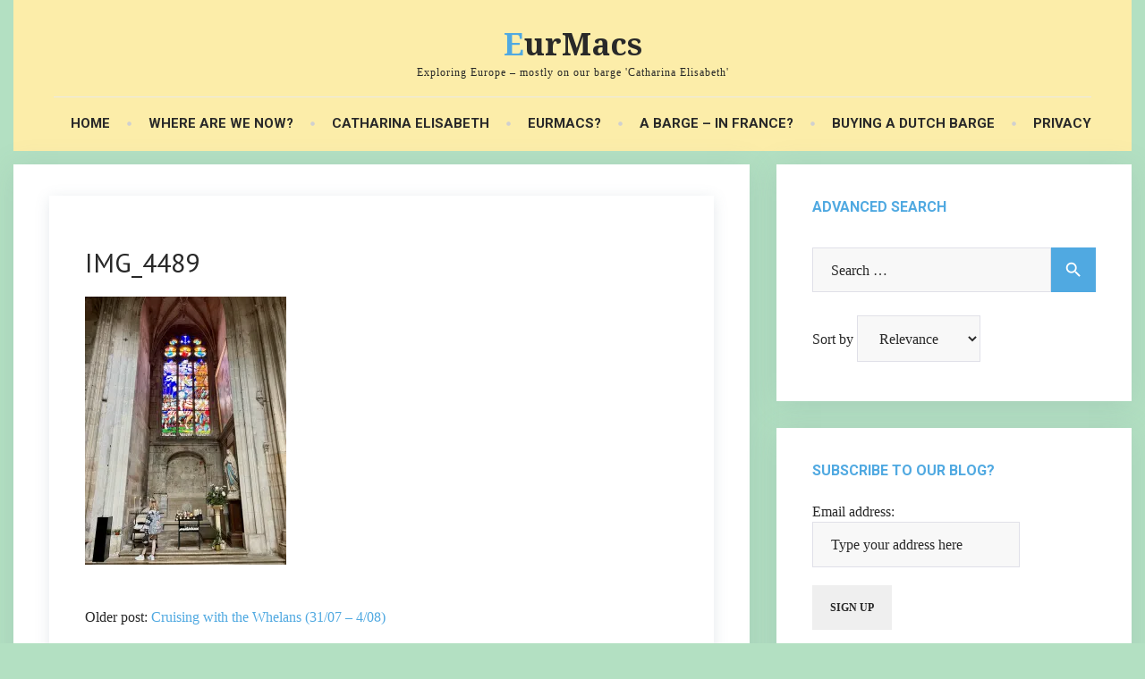

--- FILE ---
content_type: text/html; charset=UTF-8
request_url: https://www.eurmacs.com/2024/05/07/cruising-with-the-whelans-31-07-4-08/img_4489/
body_size: 37918
content:
<!DOCTYPE html>
<html lang="en-GB">
<head>
<meta charset="UTF-8">
<link rel="profile" href="http://gmpg.org/xfn/11">
<link rel="pingback" href="https://www.eurmacs.com/xmlrpc.php">

<meta name="viewport" content="width=device-width, initial-scale=1" />
<title>IMG_4489 &#8211; EurMacs</title>
<meta name='robots' content='max-image-preview:large' />
<link rel='dns-prefetch' href='//stats.wp.com' />
<link rel='dns-prefetch' href='//fonts.googleapis.com' />
<link rel='dns-prefetch' href='//i0.wp.com' />
<link rel='dns-prefetch' href='//widgets.wp.com' />
<link rel='dns-prefetch' href='//s0.wp.com' />
<link rel='dns-prefetch' href='//0.gravatar.com' />
<link rel='dns-prefetch' href='//1.gravatar.com' />
<link rel='dns-prefetch' href='//2.gravatar.com' />
<link rel='dns-prefetch' href='//c0.wp.com' />
<link rel="alternate" type="application/rss+xml" title="EurMacs &raquo; Feed" href="https://www.eurmacs.com/feed/" />
<link rel="alternate" type="application/rss+xml" title="EurMacs &raquo; Comments Feed" href="https://www.eurmacs.com/comments/feed/" />
<link rel="alternate" type="application/rss+xml" title="EurMacs &raquo; IMG_4489 Comments Feed" href="https://www.eurmacs.com/2024/05/07/cruising-with-the-whelans-31-07-4-08/img_4489/feed/" />

<link rel='stylesheet' id='jquery-swiper-css' href='https://www.eurmacs.com/wp-content/themes/travelop/assets/css/swiper.min.css?ver=3.3.0' type='text/css' media='all' />
<link rel='stylesheet' id='jquery-slider-pro-css' href='https://www.eurmacs.com/wp-content/themes/travelop/assets/css/slider-pro.min.css?ver=1.2.4' type='text/css' media='all' />
<style id='wp-emoji-styles-inline-css' type='text/css'>

	img.wp-smiley, img.emoji {
		display: inline !important;
		border: none !important;
		box-shadow: none !important;
		height: 1em !important;
		width: 1em !important;
		margin: 0 0.07em !important;
		vertical-align: -0.1em !important;
		background: none !important;
		padding: 0 !important;
	}
</style>
<link rel='stylesheet' id='wp-block-library-css' href='https://c0.wp.com/c/6.5.7/wp-includes/css/dist/block-library/style.min.css' type='text/css' media='all' />
<style id='collapsing-categories-style-inline-css' type='text/css'>


</style>
<link rel='stylesheet' id='mediaelement-css' href='https://c0.wp.com/c/6.5.7/wp-includes/js/mediaelement/mediaelementplayer-legacy.min.css' type='text/css' media='all' />
<link rel='stylesheet' id='wp-mediaelement-css' href='https://c0.wp.com/c/6.5.7/wp-includes/js/mediaelement/wp-mediaelement.min.css' type='text/css' media='all' />
<style id='jetpack-sharing-buttons-style-inline-css' type='text/css'>
.jetpack-sharing-buttons__services-list{display:flex;flex-direction:row;flex-wrap:wrap;gap:0;list-style-type:none;margin:5px;padding:0}.jetpack-sharing-buttons__services-list.has-small-icon-size{font-size:12px}.jetpack-sharing-buttons__services-list.has-normal-icon-size{font-size:16px}.jetpack-sharing-buttons__services-list.has-large-icon-size{font-size:24px}.jetpack-sharing-buttons__services-list.has-huge-icon-size{font-size:36px}@media print{.jetpack-sharing-buttons__services-list{display:none!important}}.editor-styles-wrapper .wp-block-jetpack-sharing-buttons{gap:0;padding-inline-start:0}ul.jetpack-sharing-buttons__services-list.has-background{padding:1.25em 2.375em}
</style>
<style id='classic-theme-styles-inline-css' type='text/css'>
/*! This file is auto-generated */
.wp-block-button__link{color:#fff;background-color:#32373c;border-radius:9999px;box-shadow:none;text-decoration:none;padding:calc(.667em + 2px) calc(1.333em + 2px);font-size:1.125em}.wp-block-file__button{background:#32373c;color:#fff;text-decoration:none}
</style>
<style id='global-styles-inline-css' type='text/css'>
body{--wp--preset--color--black: #000000;--wp--preset--color--cyan-bluish-gray: #abb8c3;--wp--preset--color--white: #ffffff;--wp--preset--color--pale-pink: #f78da7;--wp--preset--color--vivid-red: #cf2e2e;--wp--preset--color--luminous-vivid-orange: #ff6900;--wp--preset--color--luminous-vivid-amber: #fcb900;--wp--preset--color--light-green-cyan: #7bdcb5;--wp--preset--color--vivid-green-cyan: #00d084;--wp--preset--color--pale-cyan-blue: #8ed1fc;--wp--preset--color--vivid-cyan-blue: #0693e3;--wp--preset--color--vivid-purple: #9b51e0;--wp--preset--gradient--vivid-cyan-blue-to-vivid-purple: linear-gradient(135deg,rgba(6,147,227,1) 0%,rgb(155,81,224) 100%);--wp--preset--gradient--light-green-cyan-to-vivid-green-cyan: linear-gradient(135deg,rgb(122,220,180) 0%,rgb(0,208,130) 100%);--wp--preset--gradient--luminous-vivid-amber-to-luminous-vivid-orange: linear-gradient(135deg,rgba(252,185,0,1) 0%,rgba(255,105,0,1) 100%);--wp--preset--gradient--luminous-vivid-orange-to-vivid-red: linear-gradient(135deg,rgba(255,105,0,1) 0%,rgb(207,46,46) 100%);--wp--preset--gradient--very-light-gray-to-cyan-bluish-gray: linear-gradient(135deg,rgb(238,238,238) 0%,rgb(169,184,195) 100%);--wp--preset--gradient--cool-to-warm-spectrum: linear-gradient(135deg,rgb(74,234,220) 0%,rgb(151,120,209) 20%,rgb(207,42,186) 40%,rgb(238,44,130) 60%,rgb(251,105,98) 80%,rgb(254,248,76) 100%);--wp--preset--gradient--blush-light-purple: linear-gradient(135deg,rgb(255,206,236) 0%,rgb(152,150,240) 100%);--wp--preset--gradient--blush-bordeaux: linear-gradient(135deg,rgb(254,205,165) 0%,rgb(254,45,45) 50%,rgb(107,0,62) 100%);--wp--preset--gradient--luminous-dusk: linear-gradient(135deg,rgb(255,203,112) 0%,rgb(199,81,192) 50%,rgb(65,88,208) 100%);--wp--preset--gradient--pale-ocean: linear-gradient(135deg,rgb(255,245,203) 0%,rgb(182,227,212) 50%,rgb(51,167,181) 100%);--wp--preset--gradient--electric-grass: linear-gradient(135deg,rgb(202,248,128) 0%,rgb(113,206,126) 100%);--wp--preset--gradient--midnight: linear-gradient(135deg,rgb(2,3,129) 0%,rgb(40,116,252) 100%);--wp--preset--font-size--small: 13px;--wp--preset--font-size--medium: 20px;--wp--preset--font-size--large: 36px;--wp--preset--font-size--x-large: 42px;--wp--preset--spacing--20: 0.44rem;--wp--preset--spacing--30: 0.67rem;--wp--preset--spacing--40: 1rem;--wp--preset--spacing--50: 1.5rem;--wp--preset--spacing--60: 2.25rem;--wp--preset--spacing--70: 3.38rem;--wp--preset--spacing--80: 5.06rem;--wp--preset--shadow--natural: 6px 6px 9px rgba(0, 0, 0, 0.2);--wp--preset--shadow--deep: 12px 12px 50px rgba(0, 0, 0, 0.4);--wp--preset--shadow--sharp: 6px 6px 0px rgba(0, 0, 0, 0.2);--wp--preset--shadow--outlined: 6px 6px 0px -3px rgba(255, 255, 255, 1), 6px 6px rgba(0, 0, 0, 1);--wp--preset--shadow--crisp: 6px 6px 0px rgba(0, 0, 0, 1);}:where(.is-layout-flex){gap: 0.5em;}:where(.is-layout-grid){gap: 0.5em;}body .is-layout-flex{display: flex;}body .is-layout-flex{flex-wrap: wrap;align-items: center;}body .is-layout-flex > *{margin: 0;}body .is-layout-grid{display: grid;}body .is-layout-grid > *{margin: 0;}:where(.wp-block-columns.is-layout-flex){gap: 2em;}:where(.wp-block-columns.is-layout-grid){gap: 2em;}:where(.wp-block-post-template.is-layout-flex){gap: 1.25em;}:where(.wp-block-post-template.is-layout-grid){gap: 1.25em;}.has-black-color{color: var(--wp--preset--color--black) !important;}.has-cyan-bluish-gray-color{color: var(--wp--preset--color--cyan-bluish-gray) !important;}.has-white-color{color: var(--wp--preset--color--white) !important;}.has-pale-pink-color{color: var(--wp--preset--color--pale-pink) !important;}.has-vivid-red-color{color: var(--wp--preset--color--vivid-red) !important;}.has-luminous-vivid-orange-color{color: var(--wp--preset--color--luminous-vivid-orange) !important;}.has-luminous-vivid-amber-color{color: var(--wp--preset--color--luminous-vivid-amber) !important;}.has-light-green-cyan-color{color: var(--wp--preset--color--light-green-cyan) !important;}.has-vivid-green-cyan-color{color: var(--wp--preset--color--vivid-green-cyan) !important;}.has-pale-cyan-blue-color{color: var(--wp--preset--color--pale-cyan-blue) !important;}.has-vivid-cyan-blue-color{color: var(--wp--preset--color--vivid-cyan-blue) !important;}.has-vivid-purple-color{color: var(--wp--preset--color--vivid-purple) !important;}.has-black-background-color{background-color: var(--wp--preset--color--black) !important;}.has-cyan-bluish-gray-background-color{background-color: var(--wp--preset--color--cyan-bluish-gray) !important;}.has-white-background-color{background-color: var(--wp--preset--color--white) !important;}.has-pale-pink-background-color{background-color: var(--wp--preset--color--pale-pink) !important;}.has-vivid-red-background-color{background-color: var(--wp--preset--color--vivid-red) !important;}.has-luminous-vivid-orange-background-color{background-color: var(--wp--preset--color--luminous-vivid-orange) !important;}.has-luminous-vivid-amber-background-color{background-color: var(--wp--preset--color--luminous-vivid-amber) !important;}.has-light-green-cyan-background-color{background-color: var(--wp--preset--color--light-green-cyan) !important;}.has-vivid-green-cyan-background-color{background-color: var(--wp--preset--color--vivid-green-cyan) !important;}.has-pale-cyan-blue-background-color{background-color: var(--wp--preset--color--pale-cyan-blue) !important;}.has-vivid-cyan-blue-background-color{background-color: var(--wp--preset--color--vivid-cyan-blue) !important;}.has-vivid-purple-background-color{background-color: var(--wp--preset--color--vivid-purple) !important;}.has-black-border-color{border-color: var(--wp--preset--color--black) !important;}.has-cyan-bluish-gray-border-color{border-color: var(--wp--preset--color--cyan-bluish-gray) !important;}.has-white-border-color{border-color: var(--wp--preset--color--white) !important;}.has-pale-pink-border-color{border-color: var(--wp--preset--color--pale-pink) !important;}.has-vivid-red-border-color{border-color: var(--wp--preset--color--vivid-red) !important;}.has-luminous-vivid-orange-border-color{border-color: var(--wp--preset--color--luminous-vivid-orange) !important;}.has-luminous-vivid-amber-border-color{border-color: var(--wp--preset--color--luminous-vivid-amber) !important;}.has-light-green-cyan-border-color{border-color: var(--wp--preset--color--light-green-cyan) !important;}.has-vivid-green-cyan-border-color{border-color: var(--wp--preset--color--vivid-green-cyan) !important;}.has-pale-cyan-blue-border-color{border-color: var(--wp--preset--color--pale-cyan-blue) !important;}.has-vivid-cyan-blue-border-color{border-color: var(--wp--preset--color--vivid-cyan-blue) !important;}.has-vivid-purple-border-color{border-color: var(--wp--preset--color--vivid-purple) !important;}.has-vivid-cyan-blue-to-vivid-purple-gradient-background{background: var(--wp--preset--gradient--vivid-cyan-blue-to-vivid-purple) !important;}.has-light-green-cyan-to-vivid-green-cyan-gradient-background{background: var(--wp--preset--gradient--light-green-cyan-to-vivid-green-cyan) !important;}.has-luminous-vivid-amber-to-luminous-vivid-orange-gradient-background{background: var(--wp--preset--gradient--luminous-vivid-amber-to-luminous-vivid-orange) !important;}.has-luminous-vivid-orange-to-vivid-red-gradient-background{background: var(--wp--preset--gradient--luminous-vivid-orange-to-vivid-red) !important;}.has-very-light-gray-to-cyan-bluish-gray-gradient-background{background: var(--wp--preset--gradient--very-light-gray-to-cyan-bluish-gray) !important;}.has-cool-to-warm-spectrum-gradient-background{background: var(--wp--preset--gradient--cool-to-warm-spectrum) !important;}.has-blush-light-purple-gradient-background{background: var(--wp--preset--gradient--blush-light-purple) !important;}.has-blush-bordeaux-gradient-background{background: var(--wp--preset--gradient--blush-bordeaux) !important;}.has-luminous-dusk-gradient-background{background: var(--wp--preset--gradient--luminous-dusk) !important;}.has-pale-ocean-gradient-background{background: var(--wp--preset--gradient--pale-ocean) !important;}.has-electric-grass-gradient-background{background: var(--wp--preset--gradient--electric-grass) !important;}.has-midnight-gradient-background{background: var(--wp--preset--gradient--midnight) !important;}.has-small-font-size{font-size: var(--wp--preset--font-size--small) !important;}.has-medium-font-size{font-size: var(--wp--preset--font-size--medium) !important;}.has-large-font-size{font-size: var(--wp--preset--font-size--large) !important;}.has-x-large-font-size{font-size: var(--wp--preset--font-size--x-large) !important;}
.wp-block-navigation a:where(:not(.wp-element-button)){color: inherit;}
:where(.wp-block-post-template.is-layout-flex){gap: 1.25em;}:where(.wp-block-post-template.is-layout-grid){gap: 1.25em;}
:where(.wp-block-columns.is-layout-flex){gap: 2em;}:where(.wp-block-columns.is-layout-grid){gap: 2em;}
.wp-block-pullquote{font-size: 1.5em;line-height: 1.6;}
</style>
<link rel='stylesheet' id='bwg_fonts-css' href='https://www.eurmacs.com/wp-content/plugins/photo-gallery/css/bwg-fonts/fonts.css?ver=0.0.1' type='text/css' media='all' />
<link rel='stylesheet' id='sumoselect-css' href='https://www.eurmacs.com/wp-content/plugins/photo-gallery/css/sumoselect.min.css?ver=3.4.6' type='text/css' media='all' />
<link rel='stylesheet' id='mCustomScrollbar-css' href='https://www.eurmacs.com/wp-content/plugins/photo-gallery/css/jquery.mCustomScrollbar.min.css?ver=3.1.5' type='text/css' media='all' />
<link rel='stylesheet' id='bwg_googlefonts-css' href='https://fonts.googleapis.com/css?family=Ubuntu&#038;subset=greek,latin,greek-ext,vietnamese,cyrillic-ext,latin-ext,cyrillic' type='text/css' media='all' />
<link rel='stylesheet' id='bwg_frontend-css' href='https://www.eurmacs.com/wp-content/plugins/photo-gallery/css/styles.min.css?ver=2.8.21' type='text/css' media='all' />
<link rel='stylesheet' id='qtsndtps_stylesheet-css' href='https://www.eurmacs.com/wp-content/plugins/quotes-and-tips/css/style.css?ver=1.46' type='text/css' media='all' />
<link rel='stylesheet' id='wpos-slick-style-css' href='https://www.eurmacs.com/wp-content/plugins/wp-slick-slider-and-image-carousel/assets/css/slick.css?ver=3.7.8' type='text/css' media='all' />
<link rel='stylesheet' id='wpsisac-public-style-css' href='https://www.eurmacs.com/wp-content/plugins/wp-slick-slider-and-image-carousel/assets/css/wpsisac-public.css?ver=3.7.8' type='text/css' media='all' />
<link rel='stylesheet' id='font-awesome-css' href='https://www.eurmacs.com/wp-content/themes/travelop/assets/css/font-awesome.min.css?ver=4.5.0' type='text/css' media='all' />
<link rel='stylesheet' id='material-icons-css' href='https://www.eurmacs.com/wp-content/themes/travelop/assets/css/material-icons.min.css?ver=2.1.0' type='text/css' media='all' />
<link rel='stylesheet' id='magnific-popup-css' href='https://www.eurmacs.com/wp-content/themes/travelop/assets/css/magnific-popup.min.css?ver=1.0.1' type='text/css' media='all' />
<link rel='stylesheet' id='chld_thm_cfg_parent-css' href='https://www.eurmacs.com/wp-content/themes/travelop/style.css?ver=6.5.7' type='text/css' media='all' />
<link rel='stylesheet' id='travelop-theme-style-css' href='https://www.eurmacs.com/wp-content/themes/travelop-child/style.css?ver=1.0.0.1678061499' type='text/css' media='all' />
<link rel='stylesheet' id='jetpack_likes-css' href='https://c0.wp.com/p/jetpack/14.0/modules/likes/style.css' type='text/css' media='all' />
<link rel='stylesheet' id='cherry-google-fonts-css' href='//fonts.googleapis.com/css?family=PT+Serif%3A300%7CPT+Sans%3A400%7CRoboto%3A700%2C400italic%7CNoto+Serif%3A700%7CMontserrat%3A400&#038;subset=latin&#038;ver=6.5.7' type='text/css' media='all' />
<link rel='stylesheet' id='jetpack-search-widget-css' href='https://www.eurmacs.com/wp-content/plugins/jetpack/jetpack_vendor/automattic/jetpack-search/src/widgets/css/search-widget-frontend.css?minify=false&#038;ver=1731020417' type='text/css' media='all' />
<link rel='stylesheet' id='__EPYT__style-css' href='https://www.eurmacs.com/wp-content/plugins/youtube-embed-plus/styles/ytprefs.min.css?ver=14.2.4' type='text/css' media='all' />
<style id='__EPYT__style-inline-css' type='text/css'>

                .epyt-gallery-thumb {
                        width: 33.333%;
                }
                
</style>
<link rel='stylesheet' id='colorbox-css' href='https://www.eurmacs.com/wp-content/plugins/slideshow-gallery/views/default/css/colorbox.css?ver=1.3.19' type='text/css' media='all' />
<link rel='stylesheet' id='fontawesome-css' href='https://www.eurmacs.com/wp-content/plugins/slideshow-gallery/views/default/css/fontawesome.css?ver=4.4.0' type='text/css' media='all' />
<script data-jetpack-boost="ignore" type="text/javascript" src="https://c0.wp.com/c/6.5.7/wp-includes/js/jquery/jquery.min.js" id="jquery-core-js"></script>











<link rel="https://api.w.org/" href="https://www.eurmacs.com/wp-json/" /><link rel="alternate" type="application/json" href="https://www.eurmacs.com/wp-json/wp/v2/media/6542" /><link rel="EditURI" type="application/rsd+xml" title="RSD" href="https://www.eurmacs.com/xmlrpc.php?rsd" />
<meta name="generator" content="WordPress 6.5.7" />
<link rel='shortlink' href='https://www.eurmacs.com/?p=6542' />
<link rel="alternate" type="application/json+oembed" href="https://www.eurmacs.com/wp-json/oembed/1.0/embed?url=https%3A%2F%2Fwww.eurmacs.com%2F2024%2F05%2F07%2Fcruising-with-the-whelans-31-07-4-08%2Fimg_4489%2F" />
<link rel="alternate" type="text/xml+oembed" href="https://www.eurmacs.com/wp-json/oembed/1.0/embed?url=https%3A%2F%2Fwww.eurmacs.com%2F2024%2F05%2F07%2Fcruising-with-the-whelans-31-07-4-08%2Fimg_4489%2F&#038;format=xml" />

		<style type="text/css">
			/* Style for tips|quote block */
							.quotes_box_and_tips:before {
					content: '';
					display: flex;
					position: absolute;
					top:0;
					left: 0;
					bottom:0;
					right:0;
					width: 100%;
					height: 100%;
					visibility: visible;
					color: #000000 !important;
											background-color: #a7d686 !important;
										z-index: 0;
					border-radius: 1px;
				}
				.quotes_box_and_tips .signature {
					float: left;
				}
				.quotes_box_and_tips:after {
					content: '';
					display: flex;
					position: absolute;
					top:0;
					left: 0;
					bottom:0;
					right:0;
					width: 100%;
					height: 100%;
					visibility: visible;
											background-image: none;
										background-repeat: no-repeat;
					opacity: 1;
					background-position: left bottom;
					z-index: 1;
					border-radius: 1px;
				}
				.quotes_box_and_tips {
					position: relative;
					background-color: transparent;
										font-size: 14px;
					box-shadow: 0px 0px 0px #FFFFFF;
					border-radius: 1px;
				}
				.quotes_box_and_tips > div {
					position: relative;
					z-index: 2;
					color: #000000 !important;
				}
										.change_quote_button {
				color: #000000;
				background-color: #a7d686;
				border: 2px inset #FFFFFF;
				border-radius: 0.5px;
				font-size: 14px;
			}

			.quotes_box_and_tips h3,
			.quotes_box_and_tips .signature,
			.quotes_box_and_tips .signature span,
			.quotes_box_and_tips .signature span i,
			.change_quote_button {
				color: #000000 !important;
			}
			.quotes_box_and_tips h3 {
				font-size: 22px !important;
			}
		</style>
			<style>img#wpstats{display:none}</style>
		
<!-- BEGIN Clicky Analytics v2.2.4 Tracking - https://wordpress.org/plugins/clicky-analytics/ -->




<!-- END Clicky Analytics v2.2.4 Tracking -->

<style type="text/css" id="custom-background-css">
body.custom-background { background-color: #b3e0c2; }
</style>
	<style type="text/css">/* Typography */body {font-style: normal;font-weight: 300;font-size: 16px;line-height: 1.4;font-family: 'PT Serif', serif;letter-spacing: 0px;text-align: left;color: #282828;}h1 {font-style: normal;font-weight: 400;font-size: 24px;line-height: 1.22;font-family: 'PT Sans', sans-serif;letter-spacing: 0px;text-align: inherit;color: #292929;}h2 {font-style: normal;font-weight: 400;font-size: 20px;line-height: 1.4;font-family: 'PT Sans', sans-serif;letter-spacing: 0px;text-align: inherit;color: #292929;}h3 {font-style: normal;font-weight: 400;font-size: 18px;line-height: 1.25;font-family: 'PT Sans', sans-serif;letter-spacing: 0px;text-align: inherit;color: #292929;}h4 {font-style: normal;font-weight: 400;font-size: 16px;line-height: 1.35;font-family: 'PT Sans', sans-serif;letter-spacing: 0px;text-align: inherit;color: #292929;}h5 {font-style: normal;font-weight: 700;font-size: 15px;line-height: 1.4;font-family: 'Roboto', sans-serif;letter-spacing: 0px;text-align: inherit;color: #50a9e1;}h6 {font-style: italic;font-weight: normal;font-size: 14px;line-height: 1.6;font-family: 'Roboto', sans-serif;letter-spacing: 0px;text-align: inherit;color: #292929;}@media (min-width: 992px) {h1 { font-size: 32px; }h2 { font-size: 28px; }h3 { font-size: 24px; }h4 { font-size: 17px; }h5 { font-size: 16px; }h6 { font-size: 14px; }}.breadcrumbs__items {font-style: normal;font-weight: 400;font-size: 14px;line-height: 1.6;letter-spacing: 0px;text-align: ;}.breadcrumbs__title .page-title {font-family: Montserrat;}.top-panel__menu-list li a,.main-navigation li a,.footer-menu li a,.post-featured-content,.post__cats a,.entry-meta,.btn,.button,.widget-title,.tagcloud a,.recentcomments,.widget-about-author .about-author_name,.widget .post-date,.widget .post-author,.widget .post-comments-count,.widget .post-terms,#comments .comment-meta,#comments h3,.submit,.single-post .post__tags {font-family: 'Roboto', sans-serif;}.recentcomments a,.widget_recent_entries ul li a,.widget-custom-postson h6 a,.widget_calendar .calendar_wrap caption,.widget_calendar .calendar_wrap thead th,.widget_calendar .calendar_wrap tfoot a,blockquote, .post-format-quote {font-family: 'PT Sans', sans-serif;}blockquote cite, .post-format-quote cite{font-family: 'PT Serif', serif;}a,h1 a:hover,h2 a:hover,h3 a:hover,h4 a:hover,h5 a:hover,h6 a:hover,.not-found .page-title { color: #50a9e1; }a:hover { color: #2f2f42; }mark, ins {color: #ffffff;background-color: #50a9e1;}::-webkit-input-placeholder { color: #282828; }::-moz-placeholder{ color: #282828; }:-moz-placeholder{ color: #282828; }:-ms-input-placeholder{ color: #282828; }.site-logo {font-style: normal;font-weight: 700;font-size: 35px;font-family: Noto Serif;}.site-logo__link,.site-logo__link:hover,.site-logo__link:active,.site-logo__link:visited {color: #292929;}.site-logo__link {display: inline-block;}.site-logo__link:first-letter {color: #50a9e1;}/* Invert Color Scheme */.invert { color: #ffffff; }.invert h1 { color: #ffffff; }.invert h2 { color: #ffffff; }.invert h3 { color: #ffffff; }.invert h4 { color: #ffffff; }.invert h5 { color: #ffffff; }.invert h6 { color: #ffffff; }.invert a:hover { color: #50a9e1; }/* Header */.header-container {background-color: #fceda9;background-image: url();background-repeat: repeat;background-position: center top;background-attachment: scroll;}.top-panel {background-color: #f3f3f3;}.boxed-wrap {max-width: 1500px;margin: 0 auto;}/* Content */@media (min-width: 1200px) {.container {max-width: 1500px;}}/* Slider */.travelop-smartslider__instance div.sp-more a {background-color: #50a9e1;}.travelop-smartslider__instance div.sp-more a:hover {color: #50a9e1;}.swiper-wrapper .post__cats a {background-color: #50a9e1;}/* Preloader */.page-preloader-cover .loader {color: #50a9e1;;}.widget-title{color: #50a9e1;}.widget ul li {color: #50a9e1;}.entry-content ul li:before,.post__date:after, .post-date:after,.post__comments:after,.post__tags:after,.post .post-author:after,.widget_categories ul li:before,.widget_archive ul li:before,.main-navigation ul.menu > li:after,.comments-area .comment-metadata .fn::after,.widget_archive ul li:before,.widget_categories ul li:before,.widget_pages ul li:before,.widget_nav_menu ul li:before,.widget_meta ul li:before {color: rgb(208,208,208);}.widget_archive ul li,.widget_categories ul li,.widget_pages ul li,.widget_meta ul li,.widget_nav_menu ul li,.widget_recent_comments ul li, .widget_recent_entries ul li,.widget_nav_menu ul li.menu-item-has-children li:first-child {border-color: rgb(238,238,238);}.full-width-header-area .widget_archive ul li,.full-width-header-area .widget_categories ul li,.full-width-header-area .widget_pages ul li,.full-width-header-area .widget_meta ul li,.full-width-header-area .widget_nav_menu ul li,.full-width-header-area .widget_nav_menu ul li.menu-item-has-children li:first-child {border-color: rgb(220,220,220);}/* invert color */.invert .widget ul li, .invert .widget ul li a {color: #ffffff;}.invert .widget ul li a:hover {color: #50a9e1;}.invert .widget select{color: #50a9e1;}/*--------------------------------------------------------------# Widget calendar--------------------------------------------------------------*/.widget_calendar .calendar_wrap caption{color: #ffffff;background: #50a9e1;}.widget_calendar .calendar_wrap th{color: #292929;}.widget_calendar .calendar_wrap tr td a::before{background-color: #e9e9e9;}/* invert color */.invert .widget_calendar .calendar_wrap caption{color: #ffffff;background: #292929;}.invert .widget_calendar .calendar_wrap th{color: #292929;}.invert .widget_calendar .calendar_wrap a{color: #50a9e1;}.invert .widget_calendar .calendar_wrap a#prev:hover{color: #ffffff;}.invert .widget_calendar .calendar_wrap tr td a::before{background-color: ;}/*--------------------------------------------------------------# Widget Tag Cloud--------------------------------------------------------------*/.widget_tag_cloud .tagcloud a{color: #292929;background: #e9e9e9;}.widget_tag_cloud .tagcloud a:hover{color: #ffffff;background: #50a9e1;}/* invert color */.invert .widget_tag_cloud .tagcloud a{color: #ffffff;background: #50a9e1;}.invert .widget_tag_cloud .tagcloud a:hover{color: #292929;background: #e9e9e9;}/*--------------------------------------------------------------# Widget Recent Posts--------------------------------------------------------------*/.widget_recent_entries ul li a, .widget_recent_comments ul li>a{color: #2f2f42;}.widget_recent_entries ul li a:hover, .widget_recent_comments ul li>a:hover{color: #50a9e1;}.widget_recent_entries ul li .post-date {color: #292929;}.invert .widget_recent_entries ul li .post-date {color: #ffffff;}/*--------------------------------------------------------------# Widget Custom Posts--------------------------------------------------------------*/.widget-custom-postson .post-date,.widget-custom-postson .post-comments-count,.widget-custom-postson .post-terms a,.widget-custom-postson .post-author {color: #292929;}.widget-custom-postson .post-date:hover,.widget-custom-postson .post-comments-count:hover,.widget-custom-postson .post-terms a:hover,.widget-custom-postson .post-author:hover {color: #50a9e1;}.invert .widget-custom-postson a,.invert .widget-custom-postson a.btn:hover {color: #50a9e1;}.invert .widget-custom-postson .post-author i,.invert .widget-custom-postson a:hover,.invert .widget-custom-postson a.btn {color: #ffffff;}/*--------------------------------------------------------------# Widget Comments--------------------------------------------------------------*/.widget_recent_comments .comment-author-link {color: #50a9e1;}.widget_recent_comments .recentcomments,.widget_recent_comments .comment-author-link::before {color: #292929;}/* invert color */.invert .widget_recent_entries ul li a, .invert .widget_recent_comments ul li>a{color: #50a9e1;}.invert .widget_recent_entries ul li a:hover, .invert .widget_recent_comments ul li>a:hover{color: #ffffff;}.invert .widget_recent_entries ul li .post-date::before{color: #ffffff;}.invert .widget_recent_comments .recentcomments,.invert .widget_recent_comments .comment-author-link,.invert .widget_recent_comments .comment-author-link::before {color: #ffffff;}.invert .widget_rss ul li a {color: #50a9e1;}.invert .widget_rss ul li a:hover {color: #ffffff;}/* Widget Categories & Archive */.widget_categories ul li a,.widget_archive ul li > a,.widget_pages li a,.widget_nav_menu li a,.widget_meta li a {color: #292929;}.widget_categories ul li a:hover, .widget_archive ul li > a:hover,.widget_pages li a:hover,.widget_nav_menu li a:hover,.widget_meta li a:hover {color: #50a9e1;}/* Widget About Author */.widget-about-author .about-author_name {color: #50a9e1;}.invert .widget-about-author .about-author_name {color: #ffffff;}/* Subscribe block */.invert .widget-subscribe .btn:hover {background: rgb(42,131,187);color: #ffffff;}.widget-taxonomy-tiles__content .widget-taxonomy-tiles__title a:hover {color: #50a9e1;}/* Widget Image */.widget-image-grid__link {color: #ffffff;}.widget-image-grid__content a.widget-image-grid__link:hover {color: #50a9e1;}/* Widget Search */.widget_search .search-form__submit,.not-found .search-form__submit {background-color: #50a9e1;color: #ffffff;}.widget_search .search-form__submit:hover,.not-found .search-form__submit:hover {background-color: rgb(55,144,200);}.widget-taxonomy-tiles__content::before{background: #50a9e1;}.widget-taxonomy-tiles__inner:hover .widget-taxonomy-tiles__content::before {background: #292929;}.widget-taxonomy-tiles__content a:hover{color: #50a9e1;-webkit-transition: all 0.3s ease;-moz-transition: all 0.3s ease;transition: all 0.3s ease;}.widget-image-grid__content::before{background: #292929;}.widget-image-grid__content .widget-image-grid__link:hover {color: #e9e9e9;}.widget-image-grid__content .widget-image-grid__link i{color: #e9e9e9;}.widget-image-grid__content .widget-image-grid__title a:hover {color: #50a9e1;}.swiper-pagination .swiper-pagination-bullet{background-color: #50a9e1;}.swiper-button-next, .swiper-button-prev{color: #ffffff;background: #50a9e1;}.swiper-container .swiper-button-next i, .swiper-container .swiper-button-prev i {color: #ffffff;}.swiper-button-next:hover, .swiper-button-prev:hover {color: #50a9e1;background: #ffffff;}.footer-area-wrap.invert .swiper-wrapper .post .inner {background-color: #ededb6;}.footer-area-wrap.invert .swiper-wrapper a:not(.btn) {color: #50a9e1;}.footer-area-wrap.invert .swiper-wrapper a:not(.btn):hover,.footer-area-wrap.invert .swiper-wrapper a.post-term {color: #ffffff;}.footer-area-wrap.invert .swiper-wrapper a.post-term:hover {color: #292929;}.invert .swiper-wrapper .swiper-slide.hentry {background-color: transparent;}.travelop-smartslider .sp-arrows .sp-arrow{color: #ffffff;background: #50a9e1;}.travelop-smartslider .sp-arrows .sp-next-arrow:hover,.travelop-smartslider .sp-arrows .sp-previous-arrow:hover {color: #50a9e1;background: #ffffff;}.sp-image-container {position: relative;}.sp-image-container:after {content: "";position: absolute;left: 0;top: 0;right: 0;bottom: 0;}.instagram__cover { background: rgba(80,169,225,0.85);}.widget_fbw_id .loader {border-top: 1.1em solid rgba(80,169,225,0.2);border-right: 1.1em solid rgba(80,169,225,0.2);border-bottom: 1.1em solid rgba(80,169,225,0.2);border-left: 1.1em solid #50a9e1;}.subscribe-block__input { color: #282828; }.widget_tf_track_kickstarter .tf-tracker {background: rgba(41,41,41,0.76);color: #ffffff;}.tf-tracker h1,.tf-tracker h2,.tf-tracker h3,.tf-tracker h4,.tf-tracker h5,.tf-tracker h6 {color: #ffffff;}.tf-tracker-value {color: #50a9e1;font-weight: 400;}.sidebar-primary .widget_give_forms_widget,.sidebar-secondary .widget_give_forms_widget,.before-content-area .widget_give_forms_widget,.after-content-area .widget_give_forms_widget,.before-loop-area .widget_give_forms_widget,.after-loop-area .widget_give_forms_widget {background-color: #50a9e1;}.widget_give_forms_widget .widget-title {color: #ffffff;}.give-btn {background: #292929;color: #ffffff;}.give-btn:hover {background: rgb(3,3,3);color: #ffffff;}.top-panel__message .material-icons {color: #50a9e1;}.top-panel__menu-list li a,.top-panel__menu-list li a:active,.top-panel__menu-list li a:visited {color: #50a9e1;}.top-panel__menu-list li.current-menu-item a,.top-panel__menu-list li.current_page_item a,.top-panel__menu-list li a:hover {color: #282828;}.header-container .menu-toggle {color: #50a9e1;}.header-container .menu-toggle:hover {color: #292929;}.search-form .search-form__field {color: #282828;font-family: 'PT Serif', serif;}.search-form .search-form__field::-webkit-input-placeholder { color: #282828; }.search-form .search-form__field::-moz-placeholder { color: #282828; }.search-form .search-form__field:-ms-input-placeholder { color: #282828; }.top-panel .search-form__field::-webkit-input-placeholder { color: #292929; }.top-panel .search-form__field::-moz-placeholder { color: #292929; }.top-panel .search-form__field:-moz-placeholder { color: #292929; }.top-panel .search-form__field:-ms-input-placeholder { color: #292929; }.top-panel__search{border-color: #e9e9e9;}.top-panel .search-form__field { color: #292929; }.top-panel .search-form .search-form__submit {color: #50a9e1;}.top-panel .search-form .search-form__submit:hover {color: #292929;}.share-btns__link:hover,.social-list a:hover,.social-list a:active,.share-btns__link:hover,.share-btns__link:active {color: #292929;}.footer-area .social-list li > a:hover::before { background: #292929; }.social-list--footer li > a:hover { color: #50a9e1; }.main-navigation ul.menu > li > a,.main-navigation ul.menu > li > a:visited,.main-navigation ul.menu > li > a:active {color: #292929;}.menu-item_description {color: #282828;}.main-navigation ul.menu > li > a:hover,.main-navigation ul.menu > li.menu-hover > a,.main-navigation ul.menu > li.current_page_item > a,.main-navigation ul.menu > li.current-menu-item > a,.main-navigation ul.menu > li.current_page_ancestor > a:hover {color: #50a9e1;}.main-navigation ul ul a {color: #282828;}.main-navigation ul.sub-menu > li > a:hover,.main-navigation ul.sub-menu > li.menu-hover > a,.main-navigation ul.sub-menu > li.current_page_item > a,.main-navigation ul.sub-menu > li.current-menu-item > a,.main-navigation ul.sub-menu > li.current_page_ancestor > a:hover {color: #50a9e1;}.main-navigation ul.sub-menu {background: #e9e9e9;}.main-navigation ul ul.sub-menu a {color: #292929;}nav.footer-menu ul li:after {color: #ffffff;}.site-footer .footer-area-wrap,.site-footer .footer-container {background-color: #ededb6;}.footer-area-wrap {background-color: #d3e5a2;}.site-footer a:hover, .site-footer a:focus,.site-footer a:active { color: #282828; }.footer-menu__items li.current-menu-item a,.footer-menu__items li.current_page_item a,.footer-menu__items li a:hover{color: #50a9e1;}.btn:not([type="submit"]),.comment-form .submit,.wpcf7-submit,.widget_wp_user_avatar .button,.post-password-form label + input {color: #292929;background: #ffffff;}.btn:not([type="submit"]),.btn:hover:not([type="submit"]),.btn:focus:not([type="submit"]),input[type="submit"].submit,.widget_wp_user_avatar .button,input.wpcf7-submit {border-color: rgb(225,225,225);}.btn:hover:not([type="submit"]),.comment-form .submit:hover,.wpcf7-submit:hover,.widget_wp_user_avatar .button:hover,.post-password-form label + input:hover {border-color: #292929;}.btn:focus:not([type="submit"]),.wpcf7-submit:focus,.comment-form .submit:focus {box-shadow: none;}.btn.btn-secondary {background: #50a9e1;}.btn.btn-secondary:hover {background: rgb(42,131,187);color: #ffffff;}.invert .btn, .invert .button{background: #50a9e1;color: #ffffff;}.invert .btn:hover,.invert .button:hover {background: #ffffff;color: #50a9e1;}blockquote {color: #292929;}blockquote::before,blockquote cite {color: #50a9e1;}.widget.widget_text blockquote {background-color: #50a9e1;}.single-format-quote .post .entry-content > blockquote {color: #ffffff;background-color: #292929;}.single-format-quote .post .entry-content > blockquote {color: #292929;background: none;}.single-format-quote blockquote:before,.single-format-quote blockquote cite {color: #50a9e1;}ul, ol {color: #292929;}code {color: #ffffff;background: #50a9e1;}b, strong {color: #292929;}.invert b, .invert strong {color: #ffffff;}.entry-content ol li::before {color: #50a9e1;}.breadcrumbs__title .page-title {color: #50a9e1;}.breadcrumbs .breadcrumbs__item-link {color: #292929;}.breadcrumbs .breadcrumbs__item-link:hover {color: #50a9e1;}.breadcrumbs .breadcrumbs__item-target {color: #50a9e1;}.post__cats a,.sticky__label {color: #ffffff;background: #50a9e1;}.post__cats a:hover{color: #292929;background-color: #e9e9e9;}.invert .post__cats a:hover{}.post .material-icons{color: rgba(80,169,225,0.3);}.post-date__link {color: #292929;}.post-date__link:hover {color: #50a9e1;}.post-author,.posted-by,.post-featured-content {color: #292929;}.post-featured-content.format-quote.invert {color: #ffffff;background-color: #292929;}.post__tags {color: #50a9e1;}.single-post .post__tags {color: #292929;}.post-author__holder {background-color: #50a9e1;}.post-author__title a:hover {color:#50a9e1;}.post-author-bio .post-author__title a:hover {color: #292929;}.post-format-link {background-color: #ffffff;font-family: 'PT Sans', sans-serif;}.post.format-link.no-thumb .post-format-link{background-color: #50a9e1;}.post-format-quote {color: #ffffff;}.post-format-quote:before,.post-format-quote cite,#cancel-comment-reply-link,.comment-respond .comment-reply-title {color: #50a9e1;}.comments-area .comments-title,.comments-area .comment-metadata .fn {color: #50a9e1;}.comments-area .comment-metadata .comment-date {color: #292929;}.comments-area .comment-metadata .comment-date:hover {color: #50a9e1;}#cancel-comment-reply-link:hover {color: #292929;}.invert .entry-content ul li:before,.invert .post__date:after,.invert .post-date:after,.invert .post__comments:after,.invert .post__tags:after,.invert .post .post-author:after,.invert .widget_categories ul li:before,.invert .widget_archive ul li:before,.invert .main-navigation ul.menu > li > a:after,.invert .comments-area .comment-metadata .fn::after {color: #ffffff;}.pagination a.page-numbers {color: #292929;background-color: #fff;}.pagination a.page-numbers:hover,.pagination span.page-numbers.current {color: #fff;background: #50a9e1;}.pagination .page-numbers.next,.pagination .page-numbers.prev {color: #292929;background-color: #fff;}.pagination .page-numbers.next:hover,.pagination .page-numbers.prev:hover {color: #fff;background: #292929;}#toTop {background: rgba(80,169,225,0.85);}#toTop span{color: #292929;}#toTop:hover {background: #292929;}#toTop:hover span{color: #ffffff;}.tm-folding-cube .tm-cube:before {background-color: #50a9e1;}</style>		<style type="text/css" id="wp-custom-css">
			.search #header-featured-image {
 display: none;
}
				
				
/*Changes the size of caption font*/
figcaption {
    font-size: small;
}		</style>
		</head>

<body class="attachment attachment-template-default single single-attachment postid-6542 attachmentid-6542 attachment-jpeg custom-background group-blog layout-boxed blog-grid-2-cols position-one-right-sidebar sidebar-1-3">
<div class="page-preloader-cover"><div class="tm-folding-cube">
				<div class="loader"></div>
			</div>
		</div><div id="page" class="site">
	<a class="skip-link screen-reader-text" href="#content">Skip to content</a>
	<header id="masthead" class="site-header centered container" role="banner">
				<div class="header-container">
			<div class="header-container_wrap container">
				<div class="container">
    <div class="site-branding">
        <div class="site-logo"><a class="site-logo__link" href="https://www.eurmacs.com/" rel="home">EurMacs</a></div>        <div class="site-description">Exploring Europe &#8211; mostly on our barge &#039;Catharina Elisabeth&#039;</div>    </div>
</div>

	<button class="menu-toggle" aria-controls="main-menu" aria-expanded="false"><i class="material-icons">menu</i></button>
	<nav id="site-navigation" class="main-navigation" role="navigation">
		<ul id="main-menu" class="menu"><li id="menu-item-473" class="menu-item menu-item-type-custom menu-item-object-custom menu-item-home menu-item-473"><a href="https://www.eurmacs.com/">Home<a href="#" class="sublinklink"><i class="material-icons">keyboard_arrow_down</i></a></a></li>
<li id="menu-item-2431" class="menu-item menu-item-type-post_type menu-item-object-page menu-item-2431"><a href="https://www.eurmacs.com/where-are-we-now/">Where Are We Now?<a href="#" class="sublinklink"><i class="material-icons">keyboard_arrow_down</i></a></a></li>
<li id="menu-item-477" class="menu-item menu-item-type-post_type menu-item-object-page menu-item-has-children menu-item-477"><a href="https://www.eurmacs.com/whats-in-a-name/">Catharina Elisabeth<a href="#" class="sublinklink"><i class="material-icons">keyboard_arrow_down</i></a></a>
<ul class="sub-menu">
	<li id="menu-item-7258" class="menu-item menu-item-type-post_type menu-item-object-page menu-item-7258"><a href="https://www.eurmacs.com/the-search/">Searching out History<a href="#" class="sublinklink"><i class="material-icons">keyboard_arrow_down</i></a></a></li>
	<li id="menu-item-6110" class="menu-item menu-item-type-post_type menu-item-object-page menu-item-6110"><a href="https://www.eurmacs.com/lets-start-at-the-very-beginning/">1915/16 Build &#038; Registration<a href="#" class="sublinklink"><i class="material-icons">keyboard_arrow_down</i></a></a></li>
	<li id="menu-item-6156" class="menu-item menu-item-type-post_type menu-item-object-page menu-item-6156"><a href="https://www.eurmacs.com/catharina-elisabeth-i-and-ii/">Catharina Elisabeth I and II<a href="#" class="sublinklink"><i class="material-icons">keyboard_arrow_down</i></a></a></li>
	<li id="menu-item-6137" class="menu-item menu-item-type-post_type menu-item-object-page menu-item-6137"><a href="https://www.eurmacs.com/1920-1941-historic-photographs/">1916/60 Historic Photos<a href="#" class="sublinklink"><i class="material-icons">keyboard_arrow_down</i></a></a></li>
</ul>
</li>
<li id="menu-item-475" class="menu-item menu-item-type-post_type menu-item-object-page menu-item-475"><a href="https://www.eurmacs.com/why-eurmacs/">EurMacs?<a href="#" class="sublinklink"><i class="material-icons">keyboard_arrow_down</i></a></a></li>
<li id="menu-item-476" class="menu-item menu-item-type-post_type menu-item-object-page menu-item-476"><a href="https://www.eurmacs.com/why-a-barge-in-france/">A Barge – in France?<a href="#" class="sublinklink"><i class="material-icons">keyboard_arrow_down</i></a></a></li>
<li id="menu-item-474" class="menu-item menu-item-type-post_type menu-item-object-page menu-item-474"><a href="https://www.eurmacs.com/neo-vita/">Buying a Dutch Barge<a href="#" class="sublinklink"><i class="material-icons">keyboard_arrow_down</i></a></a></li>
<li id="menu-item-3282" class="menu-item menu-item-type-post_type menu-item-object-page menu-item-privacy-policy menu-item-3282"><a rel="privacy-policy" href="https://www.eurmacs.com/privacy-policy/">Privacy<a href="#" class="sublinklink"><i class="material-icons">keyboard_arrow_down</i></a></a></li>
</ul>	</nav><!-- #site-navigation -->
	
			</div>
		</div><!-- .header-container -->
	</header><!-- #masthead -->

	<div id="content" class="site-content container">

	
	<div class="container">
           </div>

	<div class="container">

		
		<div class="row">

			<div id="primary" class="col-xs-12 col-md-8">

				
				<main id="main" class="site-main" role="main">

					
<article id="post-6542" class="post-6542 attachment type-attachment status-inherit hentry no-thumb">
	<header class="entry-header">
		<div class="post__cats"></div><h1 class="entry-title">IMG_4489</h1>	
		
	</header><!-- .entry-header -->


	<div class="entry-content">
		<p class="attachment"><a href="https://i0.wp.com/www.eurmacs.com/wp-content/uploads/2024/05/IMG_4489.jpeg?ssl=1"><img fetchpriority="high" decoding="async" width="225" height="300" src="https://i0.wp.com/www.eurmacs.com/wp-content/uploads/2024/05/IMG_4489.jpeg?fit=225%2C300&amp;ssl=1" class="attachment-medium size-medium" alt="" srcset="https://i0.wp.com/www.eurmacs.com/wp-content/uploads/2024/05/IMG_4489.jpeg?w=1536&amp;ssl=1 1536w, https://i0.wp.com/www.eurmacs.com/wp-content/uploads/2024/05/IMG_4489.jpeg?resize=225%2C300&amp;ssl=1 225w, https://i0.wp.com/www.eurmacs.com/wp-content/uploads/2024/05/IMG_4489.jpeg?resize=768%2C1024&amp;ssl=1 768w, https://i0.wp.com/www.eurmacs.com/wp-content/uploads/2024/05/IMG_4489.jpeg?resize=1152%2C1536&amp;ssl=1 1152w, https://i0.wp.com/www.eurmacs.com/wp-content/uploads/2024/05/IMG_4489.jpeg?w=1420&amp;ssl=1 1420w" sizes="(max-width: 225px) 100vw, 225px" /></a></p>
	

		
	</div><!-- .entry-content -->

				<br>
				Older post:  <a href="https://www.eurmacs.com/2024/05/07/cruising-with-the-whelans-31-07-4-08/" class="nav-previous" rel="prev">Cruising with the Whelans (31/07 &#8211; 4/08)</a>				

	
	<footer class="entry-footer">
					</footer><!-- .entry-footer -->
</article><!-- #post-## -->
	<nav class="navigation post-navigation" aria-label="Posts">
		<h2 class="screen-reader-text">Post navigation</h2>
		<div class="nav-links"><div class="nav-previous"><a href="https://www.eurmacs.com/2024/05/07/cruising-with-the-whelans-31-07-4-08/" class="nav-previous" rel="prev">Cruising with the Whelans (31/07 &#8211; 4/08)</a></div></div>
	</nav><div class="post-author-bio invert">
	<div class="post-author__holder clear">
		<div class="post-author__avatar"><img alt='Crew' src='https://www.eurmacs.com/wp-content/uploads/2014/08/cropped-Jerome-back-from-the-village-140x140.jpg' srcset='https://www.eurmacs.com/wp-content/uploads/2014/08/cropped-Jerome-back-from-the-village-280x280.jpg 2x' class='avatar avatar-140 photo' height='140' width='140' decoding='async'/></div>
		<h4 class="post-author__title">Written by <a href="https://www.eurmacs.com/author/helm/" title="Posts by Ian" rel="author">Ian</a></h4>
		<div class="post-author__content">I'm a retired scientist - better at technology than French and diesel engines but love the cruising lifestyle on Catharina Elisabeth with Lisette. As I prefer warmer weather, one of the great attractions is having summer in Australia followed by summer in Europe.</div>
	</div>
</div><div id="comments" class="comments-area">

		<div id="respond" class="comment-respond">
		<h3 id="reply-title" class="comment-reply-title">Leave a Reply <small><a rel="nofollow" id="cancel-comment-reply-link" href="/2024/05/07/cruising-with-the-whelans-31-07-4-08/img_4489/#respond" style="display:none;">Cancel reply</a></small></h3><form action="https://www.eurmacs.com/wp-comments-post.php" method="post" id="commentform" class="comment-form" novalidate><p class="comment-notes"><span id="email-notes">Your email address will not be published.</span> <span class="required-field-message">Required fields are marked <span class="required">*</span></span></p><p class="comment-form-comment"><textarea id="comment" class="comment-form__field" name="comment" placeholder="Comments *" cols="45" rows="8" aria-required="true" required="required"></textarea></p><p class="comment-form-author"><input id="author" class="comment-form__field" name="author" type="text" placeholder="Your name *" value="" size="30" aria-required='true' required='required' /></p>
<p class="comment-form-email"><input id="email" class="comment-form__field" name="email" type="text" placeholder="Your e-mail *" value="" size="30" aria-describedby="email-notes" aria-required='true' required='required' /></p>
<p class="comment-form-url"><input id="url" class="comment-form__field" name="url" type="text" placeholder="Your website" value="" size="30" /></p>
<p class="form-submit"><input name="submit" type="submit" id="submit" class="submit" value="Submit Comment" /> <input type='hidden' name='comment_post_ID' value='6542' id='comment_post_ID' />
<input type='hidden' name='comment_parent' id='comment_parent' value='0' />
</p><p style="display: none;"><input type="hidden" id="akismet_comment_nonce" name="akismet_comment_nonce" value="41eb325f80" /></p><p style="display: none !important;" class="akismet-fields-container" data-prefix="ak_"><label>&#916;<textarea name="ak_hp_textarea" cols="45" rows="8" maxlength="100"></textarea></label><input type="hidden" id="ak_js_1" name="ak_js" value="48"/></p></form>	</div><!-- #respond -->
	
</div><!-- #comments -->

				</main><!-- #main -->

				
			</div><!-- #primary -->

			
			
<div id="sidebar-primary" class="col-xs-12 col-md-4 sidebar-primary widget-area" role="complementary"><aside id="jetpack-search-filters-4" class="widget jetpack-filters widget_search">			<div id="jetpack-search-filters-4-wrapper" >
		<h5 class="widget-title">Advanced Search</h5><div class="jetpack-search-form"><form role="search" method="get" class="search-form" action="https://www.eurmacs.com/">
	<label>
		<span class="screen-reader-text">Search for:</span>
		<input type="search" class="search-form__field"
			placeholder="Search &hellip;"
			value="" name="s"
			title="Search for:" />
	</label>
	<button type="submit" class="search-form__submit btn"><i class="material-icons">search</i></button>
<input type="hidden" name="orderby" value="relevance" /><input type="hidden" name="order" value="DESC" /><input type="hidden" name="post_type" value="post,page" /></form></div>					<div class="jetpack-search-sort-wrapper">
				<label>
					Sort by					<select class="jetpack-search-sort">
													<option value="relevance|DESC"  selected='selected'>
								Relevance							</option>
													<option value="date|DESC" >
								Newest first							</option>
													<option value="date|ASC" >
								Oldest first							</option>
											</select>
				</label>
			</div>
					
			</div></aside><aside id="mc4wp_form_widget-5" class="widget widget_mc4wp_form_widget"><h5 class="widget-title">Subscribe to our Blog?</h5><!-- Mailchimp for WordPress v4.11.1 - https://wordpress.org/plugins/mailchimp-for-wp/ --><form id="mc4wp-form-1" class="mc4wp-form mc4wp-form-4866" method="post" data-id="4866" data-name="Subscribe for email of new posts" ><div class="mc4wp-form-fields"><p>
	<label>Email address: 
		<input type="email" name="EMAIL" placeholder="Type your address here" required />
</label>
</p>
<p>
	<input type="submit" value="Sign up" />
</p>We will never share your details with third parties.</div><label style="display: none !important;">Leave this field empty if you're human: <input type="text" name="_mc4wp_honeypot" value="" tabindex="-1" autocomplete="off" /></label><input type="hidden" name="_mc4wp_timestamp" value="1768923208" /><input type="hidden" name="_mc4wp_form_id" value="4866" /><input type="hidden" name="_mc4wp_form_element_id" value="mc4wp-form-1" /><div class="mc4wp-response"></div></form><!-- / Mailchimp for WordPress Plugin --></aside><aside id="block-18" class="widget widget_block"><p><div class="quotes_box_and_tips"><div  class="single_quotes_box visible " data-id="5608">
				<div class="testimonials_box" id="testimonials_5608">
					<h3></h3>
					<p>
						<i>"There are only 10 types of people in the world - those that understand binary and those that don't."</i>
					</p>
					<p class="signature">Anonymous | <span>IT nerds</span></p>
				</div>
			</div><div class="clear"></div></div></p>
</aside><aside id="block-12" class="widget widget_block widget_recent_comments"><ol class="has-avatars has-dates has-excerpts wp-block-latest-comments"><li class="wp-block-latest-comments__comment"><img alt='Avatar photo' src='https://www.eurmacs.com/wp-content/uploads/2014/08/cropped-Jerome-back-from-the-village-48x48.jpg' srcset='https://www.eurmacs.com/wp-content/uploads/2014/08/cropped-Jerome-back-from-the-village-96x96.jpg 2x' class='avatar avatar-48 photo wp-block-latest-comments__comment-avatar' height='48' width='48' /><article><footer class="wp-block-latest-comments__comment-meta"><a class="wp-block-latest-comments__comment-author" href="https://www.eurmacs.com/author/helm/">Ian</a> on <a class="wp-block-latest-comments__comment-link" href="https://www.eurmacs.com/2025/07/12/a-long-pause-in-tournus-8-06-13-06/#comment-125189">A long pause in Tournus (8/06 &#8211; 13/06)</a><time datetime="2025-10-04T14:27:39+10:00" class="wp-block-latest-comments__comment-date">October 4, 2025</time></footer><div class="wp-block-latest-comments__comment-excerpt"><p>Hi Chris, I'll certainly get in contact. "Complicated" is a pretty loaded term, but if I was able to do&hellip;</p>
</div></article></li><li class="wp-block-latest-comments__comment"><img alt='Avatar photo' src='https://www.eurmacs.com/wp-content/uploads/2014/08/cropped-Jerome-back-from-the-village-48x48.jpg' srcset='https://www.eurmacs.com/wp-content/uploads/2014/08/cropped-Jerome-back-from-the-village-96x96.jpg 2x' class='avatar avatar-48 photo wp-block-latest-comments__comment-avatar' height='48' width='48' /><article><footer class="wp-block-latest-comments__comment-meta"><a class="wp-block-latest-comments__comment-author" href="https://www.eurmacs.com/author/helm/">Ian</a> on <a class="wp-block-latest-comments__comment-link" href="https://www.eurmacs.com/2023/02/02/back-and-forth-from-auxerre-30-08-11-09/#comment-125188">Back and Forth from Auxerre: (30/08 &#8211; 11/09)</a><time datetime="2025-10-04T14:24:38+10:00" class="wp-block-latest-comments__comment-date">October 4, 2025</time></footer><div class="wp-block-latest-comments__comment-excerpt"><p>Yes, fond memories of that mooring. The small church in the nearby hamlet was surprisingly delightful, also. Wild moorings are&hellip;</p>
</div></article></li><li class="wp-block-latest-comments__comment"><img alt='' src='https://secure.gravatar.com/avatar/3ad426c318e412e198f7dca569ddcb67?s=48&#038;d=mm&#038;r=g' srcset='https://secure.gravatar.com/avatar/3ad426c318e412e198f7dca569ddcb67?s=96&#038;d=mm&#038;r=g 2x' class='avatar avatar-48 photo wp-block-latest-comments__comment-avatar' height='48' width='48' /><article><footer class="wp-block-latest-comments__comment-meta"><span class="wp-block-latest-comments__comment-author">Chris Dewhirst</span> on <a class="wp-block-latest-comments__comment-link" href="https://www.eurmacs.com/2025/07/12/a-long-pause-in-tournus-8-06-13-06/#comment-125154">A long pause in Tournus (8/06 &#8211; 13/06)</a><time datetime="2025-10-01T19:05:17+10:00" class="wp-block-latest-comments__comment-date">October 1, 2025</time></footer><div class="wp-block-latest-comments__comment-excerpt"><p>Hi Lisette and Ian, I'm reaching out for a little advice - suggested by Simon Evans. We (Chris Dewhirst and&hellip;</p>
</div></article></li><li class="wp-block-latest-comments__comment"><img alt='' src='https://secure.gravatar.com/avatar/005dcbc6e4ed0073a69bccf09b8a8d91?s=48&#038;d=mm&#038;r=g' srcset='https://secure.gravatar.com/avatar/005dcbc6e4ed0073a69bccf09b8a8d91?s=96&#038;d=mm&#038;r=g 2x' class='avatar avatar-48 photo wp-block-latest-comments__comment-avatar' height='48' width='48' /><article><footer class="wp-block-latest-comments__comment-meta"><a class="wp-block-latest-comments__comment-author" href="http://bargelachouette.%20com">Bob Marsland</a> on <a class="wp-block-latest-comments__comment-link" href="https://www.eurmacs.com/2023/02/02/back-and-forth-from-auxerre-30-08-11-09/#comment-125136">Back and Forth from Auxerre: (30/08 &#8211; 11/09)</a><time datetime="2025-09-30T18:47:46+10:00" class="wp-block-latest-comments__comment-date">September 30, 2025</time></footer><div class="wp-block-latest-comments__comment-excerpt"><p>Lovely to read of your time in an area we know so well, particularly Cézy, a delightful little mooring.</p>
</div></article></li></ol></aside><aside id="block-22" class="widget widget_block"><div class="wp-block-collapsing-categories"><h2 class='widget-title'>Categories</h2><ul id='widget-collapscat-block-22-top'>      <li class='collapsing-categories expandable'><span class='collapsing-categories expand'><span class='sym'>&#x25BA;</span></span><a href='https://www.eurmacs.com/category/barging/' title="View all posts filed under Barging">Barging</a> (168)
     <div id='collapsCat-5-block-22' style="display:none">
        </div> <!--there -->
      </li> <!-- ending category -->
      <li class='collapsing-categories expandable'><span class='collapsing-categories expand'><span class='sym'>&#x25BA;</span></span><a href='https://www.eurmacs.com/category/countries/' title="Holds categories for each country">Countries</a> (155)
     <div id='collapsCat-47-block-22' style="display:none">
<ul><li class='collapsing-categories expandable'><span class='collapsing-categories expand'><span class='sym'>&#x25BA;</span></span><a href='https://www.eurmacs.com/category/countries/australia/' title="View all posts filed under Australia">Australia</a> (2)
<div id='collapsCat-49-block-22' style="display:none">
          </div> <!--here -->
         </li> <!-- ending subcategory -->
<li class='collapsing-categories expandable'><span class='collapsing-categories expand'><span class='sym'>&#x25BA;</span></span><a href='https://www.eurmacs.com/category/countries/belgium/' title="View all posts filed under Belgium">Belgium</a> (40)
<div id='collapsCat-13-block-22' style="display:none">
          </div> <!--here -->
         </li> <!-- ending subcategory -->
<li class='collapsing-categories expandable'><span class='collapsing-categories expand'><span class='sym'>&#x25BA;</span></span><a href='https://www.eurmacs.com/category/countries/france/' title="View all posts filed under France">France</a> (91)
<div id='collapsCat-14-block-22' style="display:none">
          </div> <!--here -->
         </li> <!-- ending subcategory -->
<li class='collapsing-categories expandable'><span class='collapsing-categories expand'><span class='sym'>&#x25BA;</span></span><a href='https://www.eurmacs.com/category/countries/netherlands/' title="View all posts filed under Netherlands">Netherlands</a> (27)
<div id='collapsCat-12-block-22' style="display:none">
          </div> <!--here -->
         </li> <!-- ending subcategory -->
</ul>        </div> <!--there -->
      </li> <!-- ending category -->
      <li class='collapsing-categories expandable'><span class='collapsing-categories expand'><span class='sym'>&#x25BA;</span></span><a href='https://www.eurmacs.com/category/year/' title="Holds categories for each of the cruising years">Cruising Year</a> (162)
     <div id='collapsCat-41-block-22' style="display:none">
<ul><li class='collapsing-categories expandable'><span class='collapsing-categories expand'><span class='sym'>&#x25BA;</span></span><a href='https://www.eurmacs.com/category/year/2014/' title="View all posts filed under 2014">2014</a> (17)
<div id='collapsCat-9-block-22' style="display:none">
          </div> <!--here -->
         </li> <!-- ending subcategory -->
<li class='collapsing-categories expandable'><span class='collapsing-categories expand'><span class='sym'>&#x25BA;</span></span><a href='https://www.eurmacs.com/category/year/2015/' title="View all posts filed under 2015">2015</a> (22)
<div id='collapsCat-10-block-22' style="display:none">
          </div> <!--here -->
         </li> <!-- ending subcategory -->
<li class='collapsing-categories expandable'><span class='collapsing-categories expand'><span class='sym'>&#x25BA;</span></span><a href='https://www.eurmacs.com/category/year/2016/' title="View all posts filed under 2016">2016</a> (29)
<div id='collapsCat-11-block-22' style="display:none">
          </div> <!--here -->
         </li> <!-- ending subcategory -->
<li class='collapsing-categories expandable'><span class='collapsing-categories expand'><span class='sym'>&#x25BA;</span></span><a href='https://www.eurmacs.com/category/year/2017/' title="View all posts filed under 2017">2017</a> (21)
<div id='collapsCat-15-block-22' style="display:none">
          </div> <!--here -->
         </li> <!-- ending subcategory -->
<li class='collapsing-categories expandable'><span class='collapsing-categories expand'><span class='sym'>&#x25BA;</span></span><a href='https://www.eurmacs.com/category/year/2018/' title="View all posts filed under 2018">2018</a> (21)
<div id='collapsCat-24-block-22' style="display:none">
          </div> <!--here -->
         </li> <!-- ending subcategory -->
<li class='collapsing-categories expandable'><span class='collapsing-categories expand'><span class='sym'>&#x25BA;</span></span><a href='https://www.eurmacs.com/category/year/2019/' title="View all posts filed under 2019">2019</a> (19)
<div id='collapsCat-25-block-22' style="display:none">
          </div> <!--here -->
         </li> <!-- ending subcategory -->
<li class='collapsing-categories expandable'><span class='collapsing-categories expand'><span class='sym'>&#x25BA;</span></span><a href='https://www.eurmacs.com/category/year/2020/' title="View all posts filed under 2020">2020</a> (1)
<div id='collapsCat-29-block-22' style="display:none">
          </div> <!--here -->
         </li> <!-- ending subcategory -->
<li class='collapsing-categories expandable'><span class='collapsing-categories expand'><span class='sym'>&#x25BA;</span></span><a href='https://www.eurmacs.com/category/year/2021/' title="View all posts filed under 2021">2021</a> (1)
<div id='collapsCat-30-block-22' style="display:none">
          </div> <!--here -->
         </li> <!-- ending subcategory -->
<li class='collapsing-categories expandable'><span class='collapsing-categories expand'><span class='sym'>&#x25BA;</span></span><a href='https://www.eurmacs.com/category/year/2022/' title="View all posts filed under 2022">2022</a> (3)
<div id='collapsCat-31-block-22' style="display:none">
          </div> <!--here -->
         </li> <!-- ending subcategory -->
<li class='collapsing-categories expandable'><span class='collapsing-categories expand'><span class='sym'>&#x25BA;</span></span><a href='https://www.eurmacs.com/category/year/2023/' title="View all posts filed under 2023">2023</a> (12)
<div id='collapsCat-33-block-22' style="display:none">
          </div> <!--here -->
         </li> <!-- ending subcategory -->
<li class='collapsing-categories expandable'><span class='collapsing-categories expand'><span class='sym'>&#x25BA;</span></span><a href='https://www.eurmacs.com/category/year/2024/' title="View all posts filed under 2024">2024</a> (13)
<div id='collapsCat-42-block-22' style="display:none">
          </div> <!--here -->
         </li> <!-- ending subcategory -->
<li class='collapsing-categories expandable'><span class='collapsing-categories expand'><span class='sym'>&#x25BA;</span></span><a href='https://www.eurmacs.com/category/year/2025/' title="View all posts filed under 2025">2025</a> (5)
<div id='collapsCat-84-block-22' style="display:none">
          </div> <!--here -->
         </li> <!-- ending subcategory -->
</ul>        </div> <!--there -->
      </li> <!-- ending category -->
      <li class='collapsing-categories expandable'><span class='collapsing-categories expand'><span class='sym'>&#x25BA;</span></span><a href='https://www.eurmacs.com/category/history/' title="Articles dealing with Catharina Elisabeth&#039;s history">History</a> (2)
     <div id='collapsCat-40-block-22' style="display:none">
        </div> <!--there -->
      </li> <!-- ending category -->
      <li class='collapsing-categories expandable'><span class='collapsing-categories expand'><span class='sym'>&#x25BA;</span></span><a href='https://www.eurmacs.com/category/housekeeping/' title="View all posts filed under Housekeeping">Housekeeping</a> (13)
     <div id='collapsCat-6-block-22' style="display:none">
        </div> <!--there -->
      </li> <!-- ending category -->
      <li class='collapsing-categories expandable'><span class='collapsing-categories expand'><span class='sym'>&#x25BA;</span></span><a href='https://www.eurmacs.com/category/photography-2/' title="View all posts filed under Photography">Photography</a> (4)
     <div id='collapsCat-4-block-22' style="display:none">
        </div> <!--there -->
      </li> <!-- ending category -->
      <li class='collapsing-categories expandable'><span class='collapsing-categories expand'><span class='sym'>&#x25BA;</span></span><a href='https://www.eurmacs.com/category/waterways_france/' title="Category collection of French waterways">Waterways &#8211; France</a> (25)
     <div id='collapsCat-44-block-22' style="display:none">
<ul><li class='collapsing-categories expandable'><span class='collapsing-categories expand'><span class='sym'>&#x25BA;</span></span><a href='https://www.eurmacs.com/category/waterways_france/briare/' title="View all posts filed under Briare, Canal de">Briare, Canal de</a> (4)
<div id='collapsCat-67-block-22' style="display:none">
          </div> <!--here -->
         </li> <!-- ending subcategory -->
<li class='collapsing-categories expandable'><span class='collapsing-categories expand'><span class='sym'>&#x25BA;</span></span><a href='https://www.eurmacs.com/category/waterways_france/centre/' title="View all posts filed under Centre, Canal du">Centre, Canal du</a> (3)
<div id='collapsCat-76-block-22' style="display:none">
          </div> <!--here -->
         </li> <!-- ending subcategory -->
<li class='collapsing-categories expandable'><span class='collapsing-categories expand'><span class='sym'>&#x25BA;</span></span><a href='https://www.eurmacs.com/category/waterways_france/canal-lateral-a-la-loire/' title="View all posts filed under Latéral à la Loire, Canal">Latéral à la Loire, Canal</a> (6)
<div id='collapsCat-72-block-22' style="display:none">
          </div> <!--here -->
         </li> <!-- ending subcategory -->
<li class='collapsing-categories expandable'><span class='collapsing-categories expand'><span class='sym'>&#x25BA;</span></span><a href='https://www.eurmacs.com/category/waterways_france/loing-waterways_france/' title="View all posts filed under Loing, Canal du">Loing, Canal du</a> (1)
<div id='collapsCat-70-block-22' style="display:none">
          </div> <!--here -->
         </li> <!-- ending subcategory -->
<li class='collapsing-categories expandable'><span class='collapsing-categories expand'><span class='sym'>&#x25BA;</span></span><a href='https://www.eurmacs.com/category/waterways_france/loing/' title="View all posts filed under Loing, River">Loing, River</a> (3)
<div id='collapsCat-65-block-22' style="display:none">
          </div> <!--here -->
         </li> <!-- ending subcategory -->
<li class='collapsing-categories expandable'><span class='collapsing-categories expand'><span class='sym'>&#x25BA;</span></span><a href='https://www.eurmacs.com/category/waterways_france/marne-river/' title="View all posts filed under Marne, River">Marne, River</a> (1)
<div id='collapsCat-61-block-22' style="display:none">
          </div> <!--here -->
         </li> <!-- ending subcategory -->
<li class='collapsing-categories expandable'><span class='collapsing-categories expand'><span class='sym'>&#x25BA;</span></span><a href='https://www.eurmacs.com/category/waterways_france/nivernais/' title="View all posts filed under Nivernais, Canal du">Nivernais, Canal du</a> (4)
<div id='collapsCat-46-block-22' style="display:none">
          </div> <!--here -->
         </li> <!-- ending subcategory -->
<li class='collapsing-categories expandable'><span class='collapsing-categories expand'><span class='sym'>&#x25BA;</span></span><a href='https://www.eurmacs.com/category/waterways_france/rhone-au-rhin-canal-du/' title="View all posts filed under Rhône au Rhin, Canal du">Rhône au Rhin, Canal du</a> (2)
<div id='collapsCat-77-block-22' style="display:none">
          </div> <!--here -->
         </li> <!-- ending subcategory -->
<li class='collapsing-categories expandable'><span class='collapsing-categories expand'><span class='sym'>&#x25BA;</span></span><a href='https://www.eurmacs.com/category/waterways_france/roanne-a-digoin-canal-de/' title="View all posts filed under Roanne à Digoin, Canal de">Roanne à Digoin, Canal de</a> (3)
<div id='collapsCat-78-block-22' style="display:none">
          </div> <!--here -->
         </li> <!-- ending subcategory -->
<li class='collapsing-categories expandable'><span class='collapsing-categories expand'><span class='sym'>&#x25BA;</span></span><a href='https://www.eurmacs.com/category/waterways_france/saint-martin/' title="View all posts filed under Saint-Martin, Canal">Saint-Martin, Canal</a> (1)
<div id='collapsCat-62-block-22' style="display:none">
          </div> <!--here -->
         </li> <!-- ending subcategory -->
<li class='collapsing-categories expandable'><span class='collapsing-categories expand'><span class='sym'>&#x25BA;</span></span><a href='https://www.eurmacs.com/category/waterways_france/saone-river/' title="View all posts filed under Saône, River">Saône, River</a> (5)
<div id='collapsCat-83-block-22' style="display:none">
          </div> <!--here -->
         </li> <!-- ending subcategory -->
<li class='collapsing-categories expandable'><span class='collapsing-categories expand'><span class='sym'>&#x25BA;</span></span><a href='https://www.eurmacs.com/category/waterways_france/seine/' title="View all posts filed under Seine, River">Seine, River</a> (3)
<div id='collapsCat-60-block-22' style="display:none">
          </div> <!--here -->
         </li> <!-- ending subcategory -->
<li class='collapsing-categories expandable'><span class='collapsing-categories expand'><span class='sym'>&#x25BA;</span></span><a href='https://www.eurmacs.com/category/waterways_france/yonne_river/' title="View all posts filed under Yonne, River">Yonne, River</a> (7)
<div id='collapsCat-45-block-22' style="display:none">
          </div> <!--here -->
         </li> <!-- ending subcategory -->
</ul>        </div> <!--there -->
      </li> <!-- ending category -->
<li style='display:none'></li>
</ul><style type="text/css"></style></div></aside></div>
		</div><!-- .row -->

		
	</div><!-- .container -->

	

	</div><!-- #content -->

	<footer id="colophon" class="site-footer default container" role="contentinfo">
		<div class="footer-area-wrap centered invert">
	<div class="container">
        <div class="block-footer">
		            </div>
	</div>
</div>

<div class="footer-container centered">
    <div class="container">
        <div class="site-info container">
            <div class="site-info__flex">
                <div class="site-info__mid-box">	<nav id="footer-navigation" class="footer-menu" role="navigation">
		</nav><!-- #footer-navigation -->
	<div class="footer-copyright">2026 (CC BY-NC) Ian &amp; Lisette McCauley. <a href="https://www.eurmacs.com/privacy-policy/">Privacy Policy</a>.</div></div>
            </div>
        </div><!-- .site-info -->
    </div><!-- .container -->
</div><!-- .footer-container -->	</footer><!-- #colophon -->
</div><!-- #page -->

























<a title="Google Analytics Alternative" href="https://clicky.com/101436187"><img alt="Clicky" src="//static.getclicky.com/media/links/badge.gif" border="0" /></a>


<script type="text/javascript">
/* <![CDATA[ */
window._wpemojiSettings = {"baseUrl":"https:\/\/s.w.org\/images\/core\/emoji\/15.0.3\/72x72\/","ext":".png","svgUrl":"https:\/\/s.w.org\/images\/core\/emoji\/15.0.3\/svg\/","svgExt":".svg","source":{"concatemoji":"https:\/\/www.eurmacs.com\/wp-includes\/js\/wp-emoji-release.min.js?ver=6.5.7"}};
/*! This file is auto-generated */
!function(i,n){var o,s,e;function c(e){try{var t={supportTests:e,timestamp:(new Date).valueOf()};sessionStorage.setItem(o,JSON.stringify(t))}catch(e){}}function p(e,t,n){e.clearRect(0,0,e.canvas.width,e.canvas.height),e.fillText(t,0,0);var t=new Uint32Array(e.getImageData(0,0,e.canvas.width,e.canvas.height).data),r=(e.clearRect(0,0,e.canvas.width,e.canvas.height),e.fillText(n,0,0),new Uint32Array(e.getImageData(0,0,e.canvas.width,e.canvas.height).data));return t.every(function(e,t){return e===r[t]})}function u(e,t,n){switch(t){case"flag":return n(e,"\ud83c\udff3\ufe0f\u200d\u26a7\ufe0f","\ud83c\udff3\ufe0f\u200b\u26a7\ufe0f")?!1:!n(e,"\ud83c\uddfa\ud83c\uddf3","\ud83c\uddfa\u200b\ud83c\uddf3")&&!n(e,"\ud83c\udff4\udb40\udc67\udb40\udc62\udb40\udc65\udb40\udc6e\udb40\udc67\udb40\udc7f","\ud83c\udff4\u200b\udb40\udc67\u200b\udb40\udc62\u200b\udb40\udc65\u200b\udb40\udc6e\u200b\udb40\udc67\u200b\udb40\udc7f");case"emoji":return!n(e,"\ud83d\udc26\u200d\u2b1b","\ud83d\udc26\u200b\u2b1b")}return!1}function f(e,t,n){var r="undefined"!=typeof WorkerGlobalScope&&self instanceof WorkerGlobalScope?new OffscreenCanvas(300,150):i.createElement("canvas"),a=r.getContext("2d",{willReadFrequently:!0}),o=(a.textBaseline="top",a.font="600 32px Arial",{});return e.forEach(function(e){o[e]=t(a,e,n)}),o}function t(e){var t=i.createElement("script");t.src=e,t.defer=!0,i.head.appendChild(t)}"undefined"!=typeof Promise&&(o="wpEmojiSettingsSupports",s=["flag","emoji"],n.supports={everything:!0,everythingExceptFlag:!0},e=new Promise(function(e){i.addEventListener("DOMContentLoaded",e,{once:!0})}),new Promise(function(t){var n=function(){try{var e=JSON.parse(sessionStorage.getItem(o));if("object"==typeof e&&"number"==typeof e.timestamp&&(new Date).valueOf()<e.timestamp+604800&&"object"==typeof e.supportTests)return e.supportTests}catch(e){}return null}();if(!n){if("undefined"!=typeof Worker&&"undefined"!=typeof OffscreenCanvas&&"undefined"!=typeof URL&&URL.createObjectURL&&"undefined"!=typeof Blob)try{var e="postMessage("+f.toString()+"("+[JSON.stringify(s),u.toString(),p.toString()].join(",")+"));",r=new Blob([e],{type:"text/javascript"}),a=new Worker(URL.createObjectURL(r),{name:"wpTestEmojiSupports"});return void(a.onmessage=function(e){c(n=e.data),a.terminate(),t(n)})}catch(e){}c(n=f(s,u,p))}t(n)}).then(function(e){for(var t in e)n.supports[t]=e[t],n.supports.everything=n.supports.everything&&n.supports[t],"flag"!==t&&(n.supports.everythingExceptFlag=n.supports.everythingExceptFlag&&n.supports[t]);n.supports.everythingExceptFlag=n.supports.everythingExceptFlag&&!n.supports.flag,n.DOMReady=!1,n.readyCallback=function(){n.DOMReady=!0}}).then(function(){return e}).then(function(){var e;n.supports.everything||(n.readyCallback(),(e=n.source||{}).concatemoji?t(e.concatemoji):e.wpemoji&&e.twemoji&&(t(e.twemoji),t(e.wpemoji)))}))}((window,document),window._wpemojiSettings);
/* ]]> */
</script><script type="text/javascript" src="https://c0.wp.com/c/6.5.7/wp-includes/js/jquery/jquery-migrate.min.js" id="jquery-migrate-js"></script><script type="text/javascript" src="https://www.eurmacs.com/wp-content/plugins/photo-gallery/js/jquery.sumoselect.min.js?ver=3.4.6" id="sumoselect-js"></script><script type="text/javascript" src="https://www.eurmacs.com/wp-content/plugins/photo-gallery/js/tocca.min.js?ver=2.0.9" id="bwg_mobile-js"></script><script type="text/javascript" src="https://www.eurmacs.com/wp-content/plugins/photo-gallery/js/jquery.mCustomScrollbar.concat.min.js?ver=3.1.5" id="mCustomScrollbar-js"></script><script type="text/javascript" src="https://www.eurmacs.com/wp-content/plugins/photo-gallery/js/jquery.fullscreen.min.js?ver=0.6.0" id="jquery-fullscreen-js"></script><script type="text/javascript" id="bwg_frontend-js-extra">
/* <![CDATA[ */
var bwg_objectsL10n = {"bwg_field_required":"field is required.","bwg_mail_validation":"This is not a valid email address.","bwg_search_result":"There are no images matching your search.","bwg_select_tag":"Select Tag","bwg_order_by":"Order By","bwg_search":"Search","bwg_show_ecommerce":"Show Ecommerce","bwg_hide_ecommerce":"Hide Ecommerce","bwg_show_comments":"Show Comments","bwg_hide_comments":"Hide Comments","bwg_restore":"Restore","bwg_maximize":"Maximise","bwg_fullscreen":"Fullscreen","bwg_exit_fullscreen":"Exit Fullscreen","bwg_search_tag":"SEARCH...","bwg_tag_no_match":"No tags found","bwg_all_tags_selected":"All tags selected","bwg_tags_selected":"tags selected","play":"Play","pause":"Pause","is_pro":"1","bwg_play":"Play","bwg_pause":"Pause","bwg_hide_info":"Hide info","bwg_show_info":"Show info","bwg_hide_rating":"Hide rating","bwg_show_rating":"Show rating","ok":"Ok","cancel":"Cancel","select_all":"Select all","lazy_load":"0","lazy_loader":"https:\/\/www.eurmacs.com\/wp-content\/plugins\/photo-gallery\/images\/ajax_loader.png","front_ajax":"0","bwg_tag_see_all":"see all tags","bwg_tag_see_less":"see less tags"};
/* ]]> */
</script><script type="text/javascript" src="https://www.eurmacs.com/wp-content/plugins/photo-gallery/js/scripts.min.js?ver=2.8.21" id="bwg_frontend-js"></script><script type="text/javascript" id="__ytprefs__-js-extra">
/* <![CDATA[ */
var _EPYT_ = {"ajaxurl":"https:\/\/www.eurmacs.com\/wp-admin\/admin-ajax.php","security":"40adfceb78","gallery_scrolloffset":"20","eppathtoscripts":"https:\/\/www.eurmacs.com\/wp-content\/plugins\/youtube-embed-plus\/scripts\/","eppath":"https:\/\/www.eurmacs.com\/wp-content\/plugins\/youtube-embed-plus\/","epresponsiveselector":"[\"iframe.__youtube_prefs__\",\"iframe[src*='youtube.com']\",\"iframe[src*='youtube-nocookie.com']\",\"iframe[data-ep-src*='youtube.com']\",\"iframe[data-ep-src*='youtube-nocookie.com']\",\"iframe[data-ep-gallerysrc*='youtube.com']\"]","epdovol":"1","version":"14.2.4","evselector":"iframe.__youtube_prefs__[src], iframe[src*=\"youtube.com\/embed\/\"], iframe[src*=\"youtube-nocookie.com\/embed\/\"]","ajax_compat":"","maxres_facade":"eager","ytapi_load":"light","pause_others":"","stopMobileBuffer":"1","facade_mode":"1","not_live_on_channel":""};
/* ]]> */
</script><script type="text/javascript" src="https://www.eurmacs.com/wp-content/plugins/youtube-embed-plus/scripts/ytprefs.min.js?ver=14.2.4" id="__ytprefs__-js"></script><script type="text/javascript" src="https://www.eurmacs.com/wp-content/plugins/slideshow-gallery/views/default/js/gallery.js?ver=1.0" id="slideshow-gallery-js"></script><script type="text/javascript" src="https://www.eurmacs.com/wp-content/plugins/slideshow-gallery/views/default/js/colorbox.js?ver=1.6.3" id="colorbox-js"></script><script type="text/javascript">
(function($) {
	var $document = $(document);
	
	$document.ready(function() {
		if (typeof $.fn.colorbox !== 'undefined') {
			$.extend($.colorbox.settings, {
				current: "Image {current} of {total}",
			    previous: "Previous",
			    next: "Next",
			    close: "Close",
			    xhrError: "This content failed to load",
			    imgError: "This image failed to load"
			});
		}
	});
})(jQuery);
</script><script type="text/javascript">
  var clicky_custom = clicky_custom || {};
  clicky_custom.outbound_pattern = ['/go/','/out/'];
</script><script async src="//static.getclicky.com/101436187.js"></script><script>document.getElementById( "ak_js_1" ).setAttribute( "value", ( new Date() ).getTime() );</script><script type="text/javascript">
			var jetpackSearchModuleSorting = function() {
				var orderByDefault = 'relevance',
					orderDefault   = 'DESC',
					widgetId       = decodeURIComponent( 'jetpack-search-filters-4' ),
					searchQuery    = decodeURIComponent( '' ),
					isSearch       = 0;

				var container = document.getElementById( widgetId + '-wrapper' ),
					form = container.querySelector( '.jetpack-search-form form' ),
					orderBy = form.querySelector( 'input[name=orderby]' ),
					order = form.querySelector( 'input[name=order]' ),
					searchInput = form.querySelector( 'input[name="s"]' ),
					sortSelectInput = container.querySelector( '.jetpack-search-sort' );

				orderBy.value = orderByDefault;
				order.value = orderDefault;

				// Some themes don't set the search query, which results in the query being lost
				// when doing a sort selection. So, if the query isn't set, let's set it now. This approach
				// is chosen over running a regex over HTML for every search query performed.
				if ( isSearch && ! searchInput.value ) {
					searchInput.value = searchQuery;
				}

				searchInput.classList.add( 'show-placeholder' );

				sortSelectInput.addEventListener( 'change', function( event ) {
					var values  = event.target.value.split( '|' );
					orderBy.value = values[0];
					order.value = values[1];

					form.submit();
				} );
			}

			if ( document.readyState === 'interactive' || document.readyState === 'complete' ) {
				jetpackSearchModuleSorting();
			} else {
				document.addEventListener( 'DOMContentLoaded', jetpackSearchModuleSorting );
			}
			</script><script>(function() {
	window.mc4wp = window.mc4wp || {
		listeners: [],
		forms: {
			on: function(evt, cb) {
				window.mc4wp.listeners.push(
					{
						event   : evt,
						callback: cb
					}
				);
			}
		}
	}
})();
</script><script type="text/javascript">
// <![CDATA[
/* These variables are part of the Collapsing Categories Plugin
        *	Version: 3.0.8
        *	$Id: collapscat.php 3004277 2023-12-01 14:45:56Z robfelty $
        * Copyright 2007-2020 Robert Felty (robfelty.com)
        */
var expandSym='&#x25BA;';
var collapseSym='&#x25BC;';
try { collapsItems['catTest'] = 'test'; } catch (err) { collapsItems = new Object(); }
collapsItems['collapsCat-5-block-22'] = '<ul><li class=\'collapsing-categories item\'><a href=\'https://www.eurmacs.com/2025/07/12/a-long-pause-in-tournus-8-06-13-06/\' title=\'A long pause in Tournus (8/06 - 13/06)\'>A long pause in Tournus (8/06 - 13/06)</a></li><li class=\'collapsing-categories item\'><a href=\'https://www.eurmacs.com/2025/06/15/cruising-into-new-territory-3-06-7-06/\' title=\'Cruising into new territory (3/06 - 7/06)\'>Cruising into new territory (3/06 - 7/06)</a></li><li class=\'collapsing-categories item\'><a href=\'https://www.eurmacs.com/2025/06/07/nearly-ready-to-go-29-05-2-06/\' title=\'Nearly ready to go (29/05 - 2/06)\'>Nearly ready to go (29/05 - 2/06)</a></li><li class=\'collapsing-categories item\'><a href=\'https://www.eurmacs.com/2025/06/01/into-the-swing-of-things-20-05-28-05/\' title=\'Into the swing of things (20/05 - 28/05)\'>Into the swing of things (20/05 - 28/05)</a></li><li class=\'collapsing-categories item\'><a href=\'https://www.eurmacs.com/2025/05/20/hopes-and-aspirations-for-season-2025-20-05-2025/\' title=\'Hopes and aspirations for season 2025 (20/05/2025)\'>Hopes and aspirations for season 2025 (20/05/2025)</a></li><li class=\'collapsing-categories item\'><a href=\'https://www.eurmacs.com/2025/05/19/what-happened-to-the-rest-of-season-2024/\' title=\'What happened to the rest of Season 2024?\'>What happened to the rest of Season 2024?</a></li><li class=\'collapsing-categories item\'><a href=\'https://www.eurmacs.com/2025/05/19/roanne-to-paray-le-monial-20-7-to-23-7/\' title=\'Roanne to Paray-le-Monial (20/7 to 23/7)\'>Roanne to Paray-le-Monial (20/7 to 23/7)</a></li><li class=\'collapsing-categories item\'><a href=\'https://www.eurmacs.com/2025/02/23/the-race-to-roanne-15-7-19-7/\' title=\'The Race to Roanne (15/7 - 19/7)\'>The Race to Roanne (15/7 - 19/7)</a></li><li class=\'collapsing-categories item\'><a href=\'https://www.eurmacs.com/2025/02/03/change-of-plans-the-tyranny-of-a-schedule-10-7-14-07/\' title=\'Change of plans - the tyranny of a schedule (10/7 - 14/07)\'>Change of plans - the tyranny of a schedule (10/7 - 14/07)</a></li><li class=\'collapsing-categories item\'><a href=\'https://www.eurmacs.com/2025/01/11/wine-country-again-07-07-09-07/\' title=\'Wine country again (07/07 - 09/07)\'>Wine country again (07/07 - 09/07)</a></li><li class=\'collapsing-categories item\'><a href=\'https://www.eurmacs.com/2024/12/17/from-12th-century-castles-to-20th-century-nuclear-power-1-07-6-07/\' title=\'From 12th century castles to 20th century nuclear power (1/07 - 6/07)\'>From 12th century castles to 20th century nuclear power (1/07 - 6/07)</a></li><li class=\'collapsing-categories item\'><a href=\'https://www.eurmacs.com/2024/12/15/the-road-to-hell-is-16-12-24/\' title=\'The Road to hell is … (16/12/24)\'>The Road to hell is … (16/12/24)</a></li><li class=\'collapsing-categories item\'><a href=\'https://www.eurmacs.com/2024/08/18/the-canal-and-river-briare-21-06-30-06/\' title=\'The Canal (and River) Briare (21/06 - 30/06)\'>The Canal (and River) Briare (21/06 - 30/06)</a></li><li class=\'collapsing-categories item\'><a href=\'https://www.eurmacs.com/2024/08/10/montargis-orleans-and-joan-of-arc-17-06-20-06/\' title=\'Montargis, Orléans and Joan of Arc (17/06-20/06)\'>Montargis, Orléans and Joan of Arc (17/06-20/06)</a></li><li class=\'collapsing-categories item\'><a href=\'https://www.eurmacs.com/2024/07/04/into-the-unknown-12-06-16-06/\' title=\'Into the Unknown (12/06 - 16/06)\'>Into the Unknown (12/06 - 16/06)</a></li><li class=\'collapsing-categories item\'><a href=\'https://www.eurmacs.com/2024/06/27/cruising-again-to-moret-sur-loing-01-06-11-06/\' title=\'Cruising again (01/06 - 11/06)\'>Cruising again (01/06 - 11/06)</a></li><li class=\'collapsing-categories item\'><a href=\'https://www.eurmacs.com/2024/06/03/lets-get-started-20-05-31-05/\' title=\'Let&#039;s get started (20/05 - 31/05)\'>Let\'s get started (20/05 - 31/05)</a></li><li class=\'collapsing-categories item\'><a href=\'https://www.eurmacs.com/2024/05/30/ten-years-on/\' title=\'Ten Years On\'>Ten Years On</a></li><li class=\'collapsing-categories item\'><a href=\'https://www.eurmacs.com/2024/05/19/2024-plan-a-plan-b-plan-c/\' title=\'2024 Plan A, Plan B, Plan C …\'>2024 Plan A, Plan B, Plan C …</a></li><li class=\'collapsing-categories item\'><a href=\'https://www.eurmacs.com/2024/05/18/finishing-in-paris-20-10-25-10/\' title=\'Finishing in Paris (20/10 - 25/10)\'>Finishing in Paris (20/10 - 25/10)</a></li><li class=\'collapsing-categories item\'><a href=\'https://www.eurmacs.com/2024/05/13/lifes-not-just-about-overplating-16-08-24-10/\' title=\'Life&#039;s not just about overplating (16/08 - 24/10)\'>Life\'s not just about overplating (16/08 - 24/10)</a></li><li class=\'collapsing-categories item\'><a href=\'https://www.eurmacs.com/2024/05/10/finally-the-overplating-16-08-21-10/\' title=\'Finally - the Overplating (16/08 - 21/10)\'>Finally - the Overplating (16/08 - 21/10)</a></li><li class=\'collapsing-categories item\'><a href=\'https://www.eurmacs.com/2024/05/07/cruising-with-the-whelans-31-07-4-08/\' title=\'Cruising with the Whelans (31/07 - 4/08)\'>Cruising with the Whelans (31/07 - 4/08)</a></li><li class=\'collapsing-categories item\'><a href=\'https://www.eurmacs.com/2024/04/24/waiting-for-the-whelans-19-07-30-07/\' title=\'Waiting for the Whelans (19/07 - 30/07)\'>Waiting for the Whelans (19/07 - 30/07)</a></li><li class=\'collapsing-categories item\'><a href=\'https://www.eurmacs.com/2024/04/15/dba-rally-in-auxerre-12-06-18-06/\' title=\'DBA Rally in Auxerre (12/06 - 18/06)\'>DBA Rally in Auxerre (12/06 - 18/06)</a></li><li class=\'collapsing-categories item\'><a href=\'https://www.eurmacs.com/2024/03/28/cruising-to-the-dba-rally-1-06-11-07/\' title=\'Cruising to the DBA Rally (1/06 - 11/07)\'>Cruising to the DBA Rally (1/06 - 11/07)</a></li><li class=\'collapsing-categories item\'><a href=\'https://www.eurmacs.com/2024/02/28/many-hands-make-light-work-27-05-25-06/\' title=\'Many hands make light work (27/05 - 25/06)\'>Many hands make light work (27/05 - 25/06)</a></li><li class=\'collapsing-categories item\'><a href=\'https://www.eurmacs.com/2023/05/26/stage-1-continues-8-05-26-05-23/\' title=\'Stage 1 Continues (8/05 - 26/05/23)\'>Stage 1 Continues (8/05 - 26/05/23)</a></li><li class=\'collapsing-categories item\'><a href=\'https://www.eurmacs.com/2023/05/10/stage-1-26-04-07-5-2023/\' title=\'Stage 1 (26/04 - 07/5/2023)\'>Stage 1 (26/04 - 07/5/2023)</a></li><li class=\'collapsing-categories item\'><a href=\'https://www.eurmacs.com/2023/04/24/a-busy-year-begins-24-04-25-04-2023/\' title=\'A busy year begins (24/04 - 25/04/2023)\'>A busy year begins (24/04 - 25/04/2023)</a></li><li class=\'collapsing-categories item\'><a href=\'https://www.eurmacs.com/2023/04/24/completing-season-2022-04-09-22-25-09-22/\' title=\'Completing Season 2022 ( 04/09/22 - 25/09/22)\'>Completing Season 2022 ( 04/09/22 - 25/09/22)</a></li><li class=\'collapsing-categories item\'><a href=\'https://www.eurmacs.com/2023/03/15/much-delayed-overview-of-the-2022-season-so-far-24-5-22-3-9-22/\' title=\'Much delayed overview of the 2022 season so far: (24/5/22 - 3/9/22)\'>Much delayed overview of the 2022 season so far: (24/5/22 - 3/9/22)</a></li><li class=\'collapsing-categories item\'><a href=\'https://www.eurmacs.com/2023/03/02/migennes-and-home-21-09-27-09/\' title=\'Migennes and home (21/09 - 27/09)\'>Migennes and home (21/09 - 27/09)</a></li><li class=\'collapsing-categories item\'><a href=\'https://www.eurmacs.com/2023/02/15/motoring-around-burgundy-12-09-20-09/\' title=\'Motoring around Burgundy (12/09 - 20/09)\'>Motoring around Burgundy (12/09 - 20/09)</a></li><li class=\'collapsing-categories item\'><a href=\'https://www.eurmacs.com/2023/02/02/back-and-forth-from-auxerre-30-08-11-09/\' title=\'Back and Forth from Auxerre: (30/08 - 11/09)\'>Back and Forth from Auxerre: (30/08 - 11/09)</a></li><li class=\'collapsing-categories item\'><a href=\'https://www.eurmacs.com/2023/01/20/whats-happening-to-the-eurmacs-blog/\' title=\'What&#039;s happening to the Eurmac&#039;s blog?\'>What\'s happening to the Eurmac\'s blog?</a></li><li class=\'collapsing-categories item\'><a href=\'https://www.eurmacs.com/2022/05/18/short-trips-to-millions-of-bottles-of-bubbly-23-8-29-08/\' title=\'Short trips to millions of bottles of bubbly: (23/8 - 29/08)\'>Short trips to millions of bottles of bubbly: (23/8 - 29/08)</a></li><li class=\'collapsing-categories item\'><a href=\'https://www.eurmacs.com/2022/05/07/duck-diving-and-lavoirs-14-8-22-8/\' title=\'Duck diving and Lavoirs: 14/8 - 22/8\'>Duck diving and Lavoirs: 14/8 - 22/8</a></li><li class=\'collapsing-categories item\'><a href=\'https://www.eurmacs.com/2022/04/27/saved-by-the-dutch-6-08-13-08/\' title=\'Saved by the Dutch: 6/08 - 13/08\'>Saved by the Dutch: 6/08 - 13/08</a></li><li class=\'collapsing-categories item\'><a href=\'https://www.eurmacs.com/2022/04/23/once-more-unto-the-breach-1-08-5-08/\' title=\'Once more unto the breach: 1/08 - 5/08\'>Once more unto the breach: 1/08 - 5/08</a></li><li class=\'collapsing-categories item\'><a href=\'https://www.eurmacs.com/2022/04/20/where-have-we-been-1-9-20-21-4-22/\' title=\'Where have we been? 1/9/20 - 21/4/22\'>Where have we been? 1/9/20 - 21/4/22</a></li><li class=\'collapsing-categories item\'><a href=\'https://www.eurmacs.com/2020/08/31/crunch-time-28-07-31-07/\' title=\'Crunch time: 28/07 - 31/07\'>Crunch time: 28/07 - 31/07</a></li><li class=\'collapsing-categories item\'><a href=\'https://www.eurmacs.com/2020/08/21/ascent-to-the-summit-27-28-07/\' title=\'Ascent to the Summit: 27-28/07\'>Ascent to the Summit: 27-28/07</a></li><li class=\'collapsing-categories item\'><a href=\'https://www.eurmacs.com/2020/08/13/cruising-in-a-canicule-24-26-07/\' title=\'Cruising in a Canicule: 24-26/07\'>Cruising in a Canicule: 24-26/07</a></li><li class=\'collapsing-categories item\'><a href=\'https://www.eurmacs.com/2020/06/26/marooned-21-07-23-07/\' title=\'Marooned: 21/07 - 23/07\'>Marooned: 21/07 - 23/07</a></li><li class=\'collapsing-categories item\'><a href=\'https://www.eurmacs.com/2020/05/08/clamecy-18-07-21-07/\' title=\'Clamecy: 18/07 - 21/07\'>Clamecy: 18/07 - 21/07</a></li><li class=\'collapsing-categories item\'><a href=\'https://www.eurmacs.com/2020/04/16/trout-and-climbing-15-07-17-07/\' title=\'Trout and Climbing: 15/07 - 17/07\'>Trout and Climbing: 15/07 - 17/07</a></li><li class=\'collapsing-categories item\'><a href=\'https://www.eurmacs.com/2020/04/10/more-wine-and-paintings-11-07-14-07-3/\' title=\'More paintings and wine: 11/07 - 14/07\'>More paintings and wine: 11/07 - 14/07</a></li><li class=\'collapsing-categories item\'><a href=\'https://www.eurmacs.com/2020/03/29/isolation-25-03-2020/\' title=\'Isolation: 25/03/2020 - ??\'>Isolation: 25/03/2020 - ??</a></li><li class=\'collapsing-categories item\'><a href=\'https://www.eurmacs.com/2020/02/19/there-and-back-again-05-07-10-07/\' title=\'There and back again: 05/07 - 10/07\'>There and back again: 05/07 - 10/07</a></li><li class=\'collapsing-categories item\'><a href=\'https://www.eurmacs.com/2020/01/27/auxerre-sightseeing-and-socialising-28-06-04-07/\' title=\'Auxerre - Sightseeing and Socialising: 28/06 - 04/07\'>Auxerre - Sightseeing and Socialising: 28/06 - 04/07</a></li><li class=\'collapsing-categories item\'><a href=\'https://www.eurmacs.com/2020/01/01/backwards-to-auxerre-27-06-01-07/\' title=\'Backwards to Auxerre: 27/06 - 01/07\'>Backwards to Auxerre: 27/06 - 01/07</a></li><li class=\'collapsing-categories item\'><a href=\'https://www.eurmacs.com/2019/12/21/meandering-while-in-migennes-14-06-26-06/\' title=\'Meandering while in Migennes: 14/06 - 26/06\'>Meandering while in Migennes: 14/06 - 26/06</a></li><li class=\'collapsing-categories item\'><a href=\'https://www.eurmacs.com/2019/08/28/catharina-begins-burgundy-plan-a-z-or-trapped-on-the-nivernais/\' title=\'&quot;Catharina Begins Burgundy&quot; Plan A - Z or Trapped on the Nivernais\'>\"Catharina Begins Burgundy\" Plan A - Z or Trapped on the Nivernais</a></li><li class=\'collapsing-categories item\'><a href=\'https://www.eurmacs.com/2019/08/27/the-final-cruise-27-09-4-10/\' title=\'The Final Cruise: 27/09 - 4/10\'>The Final Cruise: 27/09 - 4/10</a></li><li class=\'collapsing-categories item\'><a href=\'https://www.eurmacs.com/2019/07/29/montereau-to-sens-20-09-26-09/\' title=\'Montereau to Sens: 20/09 - 26/09\'>Montereau to Sens: 20/09 - 26/09</a></li><li class=\'collapsing-categories item\'><a href=\'https://www.eurmacs.com/2019/06/19/nogent-sur-seine-and-back-again-16-09-19-09/\' title=\'Nogent-sur-Seine and back again: 16/09 - 19/09\'>Nogent-sur-Seine and back again: 16/09 - 19/09</a></li><li class=\'collapsing-categories item\'><a href=\'https://www.eurmacs.com/2019/06/12/towards-the-top-of-the-seine-6-09-15-09/\' title=\'Towards the Top of the Seine: 6/09 - 15/09\'>Towards the Top of the Seine: 6/09 - 15/09</a></li><li class=\'collapsing-categories item\'><a href=\'https://www.eurmacs.com/2019/06/09/two-grand-chateaux-29-08-5-09/\' title=\'Two grand châteaux: 29/08 - 5/09\'>Two grand châteaux: 29/08 - 5/09</a></li><li class=\'collapsing-categories item\'><a href=\'https://www.eurmacs.com/2019/06/06/paris-21-08-28-08/\' title=\'Paris: 21/08 - 28/08\'>Paris: 21/08 - 28/08</a></li><li class=\'collapsing-categories item\'><a href=\'https://www.eurmacs.com/2019/06/01/rendezvous-with-renoir-17-08-21-08/\' title=\'Rendezvous with Renoir: 17/08 - 21/08\'>Rendezvous with Renoir: 17/08 - 21/08</a></li><li class=\'collapsing-categories item\'><a href=\'https://www.eurmacs.com/2019/04/30/monets-garden-16-08/\' title=\'Monet&#039;s Garden: 16/08\'>Monet\'s Garden: 16/08</a></li><li class=\'collapsing-categories item\'><a href=\'https://www.eurmacs.com/2019/04/24/death-of-a-painter-11-08-15-08/\' title=\'Death of a Painter: 11/08 - 15/08\'>Death of a Painter: 11/08 - 15/08</a></li><li class=\'collapsing-categories item\'><a href=\'https://www.eurmacs.com/2019/04/17/compiegne-8-08-10-08/\' title=\'Compiègne: 8/08-10/08\'>Compiègne: 8/08-10/08</a></li><li class=\'collapsing-categories item\'><a href=\'https://www.eurmacs.com/2019/04/11/a-lucky-climb-7-08/\' title=\'A lucky climb: 7/08\'>A lucky climb: 7/08</a></li><li class=\'collapsing-categories item\'><a href=\'https://www.eurmacs.com/2019/03/29/selebrating-with-soissons-03-08-06-08/\' title=\'Selebrating with Soissons: 03/08 - 06/08\'>Selebrating with Soissons: 03/08 - 06/08</a></li><li class=\'collapsing-categories item\'><a href=\'https://www.eurmacs.com/2019/02/14/just-cruising-in-the-sun-30-07-02-08/\' title=\'Just cruising in the sun: 30/07 - 02/08\'>Just cruising in the sun: 30/07 - 02/08</a></li><li class=\'collapsing-categories item\'><a href=\'https://www.eurmacs.com/2019/02/07/the-third-most-visited-tourist-attraction-in-france-27-07-29-07/\' title=\'The third most visited tourist attraction in France: 27/07 - 29/07\'>The third most visited tourist attraction in France: 27/07 - 29/07</a></li><li class=\'collapsing-categories item\'><a href=\'https://www.eurmacs.com/2019/01/20/kruising-with-kiwis-23-7-26-7/\' title=\'Kruising with Kiwis: 23/7 - 26/7\'>Kruising with Kiwis: 23/7 - 26/7</a></li><li class=\'collapsing-categories item\'><a href=\'https://www.eurmacs.com/2018/12/29/finally-off-heading-for-garlic-15-07-22-07/\' title=\'Finally off - heading for garlic: 15/07 -22/07\'>Finally off - heading for garlic: 15/07 -22/07</a></li><li class=\'collapsing-categories item\'><a href=\'https://www.eurmacs.com/2018/12/19/an-inauspicious-start-12-07-13-07/\' title=\'An Inauspicious Start: 12/07 - 13/07\'>An Inauspicious Start: 12/07 - 13/07</a></li><li class=\'collapsing-categories item\'><a href=\'https://www.eurmacs.com/2018/11/23/finishing-unfinished-business/\' title=\'Finishing Unfinished Business: 03/07 - 08/07\'>Finishing Unfinished Business: 03/07 - 08/07</a></li><li class=\'collapsing-categories item\'><a href=\'https://www.eurmacs.com/2018/08/13/planes-trains-and-automobiles/\' title=\'Planes, trains and automobiles\'>Planes, trains and automobiles</a></li><li class=\'collapsing-categories item\'><a href=\'https://www.eurmacs.com/2018/07/01/retired-but-off-again-02-07-2018/\' title=\'Retired but off again: 02/07/2018\'>Retired but off again: 02/07/2018</a></li><li class=\'collapsing-categories item\'><a href=\'https://www.eurmacs.com/2018/06/20/unfinished-unfinished-business-18-09-27-9-2017/\' title=\'Unfinished, unfinished business: 18/09 - 27/9/2017\'>Unfinished, unfinished business: 18/09 - 27/9/2017</a></li><li class=\'collapsing-categories item\'><a href=\'https://www.eurmacs.com/2018/06/18/bergues-and-dunquerke-11-9-17-9/\' title=\'Bergues and Dunquerke: 11/9 - 17/9\'>Bergues and Dunquerke: 11/9 - 17/9</a></li><li class=\'collapsing-categories item\'><a href=\'https://www.eurmacs.com/2018/06/11/plan-d-6-9-10-9/\' title=\'Plan D: 6/9 - 10/9\'>Plan D: 6/9 - 10/9</a></li><li class=\'collapsing-categories item\'><a href=\'https://www.eurmacs.com/2018/06/01/in-the-wars-2-9-5-9/\' title=\'In the wars: 2/9 - 5/9\'>In the wars: 2/9 - 5/9</a></li><li class=\'collapsing-categories item\'><a href=\'https://www.eurmacs.com/2018/05/29/leaving-the-somme-31-08-01-09/\' title=\'Leaving the Somme: 31/08 - 01/09\'>Leaving the Somme: 31/08 - 01/09</a></li><li class=\'collapsing-categories item\'><a href=\'https://www.eurmacs.com/2018/05/27/gorgeous-amiens-again-27-08-30-08/\' title=\'Gorgeous Amiens again: 27/08 - 30/08\'>Gorgeous Amiens again: 27/08 - 30/08</a></li><li class=\'collapsing-categories item\'><a href=\'https://www.eurmacs.com/2018/05/21/castles-and-barbies-25-08-26-08/\' title=\'Castles and Barbies: 25/08 -26/08\'>Castles and Barbies: 25/08 -26/08</a></li><li class=\'collapsing-categories item\'><a href=\'https://www.eurmacs.com/2018/04/25/retracing-our-steps-22-08-24-08/\' title=\'Retracing our steps: 22/08 - 24/08\'>Retracing our steps: 22/08 - 24/08</a></li><li class=\'collapsing-categories item\'><a href=\'https://www.eurmacs.com/2018/04/09/oh-i-do-like-to-be-beside-the-sea-20-08-21-08/\' title=\'&quot;Oh I do like to be beside the sea ...&quot;: 20/08 -21/08\'>\"Oh I do like to be beside the sea ...\": 20/08 -21/08</a></li><li class=\'collapsing-categories item\'><a href=\'https://www.eurmacs.com/2018/04/05/oh-i-do-love-to-be-beside-the-seaside-19-08/\' title=\'&quot;Oh I do love to be beside the seaside...&quot; 19/08\'>\"Oh I do love to be beside the seaside...\" 19/08</a></li><li class=\'collapsing-categories item\'><a href=\'https://www.eurmacs.com/2018/03/15/chauffeured-to-the-coast-16-08-18-08/\' title=\'Chauffeured to the Coast: 16/08 - 18/08\'>Chauffeured to the Coast: 16/08 - 18/08</a></li><li class=\'collapsing-categories item\'><a href=\'https://www.eurmacs.com/2018/03/12/anzac-journey-14-08-15-08/\' title=\'ANZAC Journey: 14/08 - 15/08\'>ANZAC Journey: 14/08 - 15/08</a></li><li class=\'collapsing-categories item\'><a href=\'https://www.eurmacs.com/2018/02/16/towards-the-somme-11-08-13-08/\' title=\'Towards the Somme: 11/08 - 13/08\'>Towards the Somme: 11/08 - 13/08</a></li><li class=\'collapsing-categories item\'><a href=\'https://www.eurmacs.com/2018/02/09/courchelettes-resort-side-trips-and-plan-c-17-07-10-08/\' title=\'Courchelettes Resort - Side Trips and Plan C: 17/07 - 10/08\'>Courchelettes Resort - Side Trips and Plan C: 17/07 - 10/08</a></li><li class=\'collapsing-categories item\'><a href=\'https://www.eurmacs.com/2018/02/04/courchelettes-resort-around-douai-17-07-11-08/\' title=\'Courchelettes Resort - Around Douai: 17/07 - 10/08\'>Courchelettes Resort - Around Douai: 17/07 - 10/08</a></li><li class=\'collapsing-categories item\'><a href=\'https://www.eurmacs.com/2018/01/17/courchelettes-resort-working-17-07-10-08/\' title=\'Courchelettes Resort - Working: 17/07 - 10/08\'>Courchelettes Resort - Working: 17/07 - 10/08</a></li><li class=\'collapsing-categories item\'><a href=\'https://www.eurmacs.com/2017/08/30/our-first-bastille-day-117-167/\' title=\'Our First Bastille Day: 11/7 - 16/7\'>Our First Bastille Day: 11/7 - 16/7</a></li><li class=\'collapsing-categories item\'><a href=\'https://www.eurmacs.com/2017/08/12/if-its-sunday-there-must-be-jousting-97-107/\' title=\'If it&#039;s Sunday, there must be Jousting: 9/7 - 10/7\'>If it\'s Sunday, there must be Jousting: 9/7 - 10/7</a></li><li class=\'collapsing-categories item\'><a href=\'https://www.eurmacs.com/2017/08/08/mademoiselle-from-armentieres-parlez-vous-0707-0807/\' title=\'Mademoiselle from Armentières, Parlez-Vous? : 07/07 - 08/07\'>Mademoiselle from Armentières, Parlez-Vous? : 07/07 - 08/07</a></li><li class=\'collapsing-categories item\'><a href=\'https://www.eurmacs.com/2017/07/18/stranded-waiting-for-a-green-light-for-france-286-47/\' title=\'Stranded - Waiting for a green light for France: 28/6-4/7\'>Stranded - Waiting for a green light for France: 28/6-4/7</a></li><li class=\'collapsing-categories item\'><a href=\'https://www.eurmacs.com/2017/07/18/australian-bar-in-flanders-219-269/\' title=\'Australian Bar in Flanders: 21/9-26/9\'>Australian Bar in Flanders: 21/9-26/9</a></li><li class=\'collapsing-categories item\'><a href=\'https://www.eurmacs.com/2017/06/23/plans-in-gelee-25062017-26092017/\' title=\'Plans in Gelée: 25/06/2017 - 26/09/2017\'>Plans in Gelée: 25/06/2017 - 26/09/2017</a></li><li class=\'collapsing-categories item\'><a href=\'https://www.eurmacs.com/2017/06/23/the-long-way-around-1709-2009/\' title=\'The long way around: 17/09 - 20/09\'>The long way around: 17/09 - 20/09</a></li><li class=\'collapsing-categories item\'><a href=\'https://www.eurmacs.com/2017/06/20/in-bruges-again-1209-1609/\' title=\'In Bruges - Again: 12/09 - 16/09\'>In Bruges - Again: 12/09 - 16/09</a></li><li class=\'collapsing-categories item\'><a href=\'https://www.eurmacs.com/2017/06/18/back-to-ghent-909-1109/\' title=\'Back to Ghent: 9/09 - 11/09\'>Back to Ghent: 9/09 - 11/09</a></li><li class=\'collapsing-categories item\'><a href=\'https://www.eurmacs.com/2017/06/13/trees-and-weed-509-809/\' title=\'Trees and weed: 5/09 - 8/09\'>Trees and weed: 5/09 - 8/09</a></li><li class=\'collapsing-categories item\'><a href=\'https://www.eurmacs.com/2017/06/10/the-old-capital-of-france-109-409/\' title=\'The old Capital of France: 1/09 - 4/09\'>The old Capital of France: 1/09 - 4/09</a></li><li class=\'collapsing-categories item\'><a href=\'https://www.eurmacs.com/2017/06/06/heading-towards-neptunia-3008-3108/\' title=\'Heading towards Neptunia: 30/08 - 31/08\'>Heading towards Neptunia: 30/08 - 31/08</a></li><li class=\'collapsing-categories item\'><a href=\'https://www.eurmacs.com/2017/06/03/the-army-comes-to-town-2/\' title=\'The Army comes to Town: 26/08-29/08\'>The Army comes to Town: 26/08-29/08</a></li><li class=\'collapsing-categories item\'><a href=\'https://www.eurmacs.com/2017/05/30/big-day-out-2508/\' title=\'Big Day Out: 25/08\'>Big Day Out: 25/08</a></li><li class=\'collapsing-categories item\'><a href=\'https://www.eurmacs.com/2017/05/21/sliding-down-the-canal-2208-2408/\' title=\'Sliding down the Canal: 22/08 - 24/08\'>Sliding down the Canal: 22/08 - 24/08</a></li><li class=\'collapsing-categories item\'><a href=\'https://www.eurmacs.com/2017/04/28/appointment-with-a-vet-1908-2108/\' title=\'Appointment with a Vet: 19/08 - 21/08\'>Appointment with a Vet: 19/08 - 21/08</a></li><li class=\'collapsing-categories item\'><a href=\'https://www.eurmacs.com/2017/04/24/we-made-it-2/\' title=\'We Made It! 18-08-2016\'>We Made It! 18-08-2016</a></li><li class=\'collapsing-categories item\'><a href=\'https://www.eurmacs.com/2017/04/17/dog-aboard-1508-1708/\' title=\'Dog Aboard: 15/08 - 17/08\'>Dog Aboard: 15/08 - 17/08</a></li><li class=\'collapsing-categories item\'><a href=\'https://www.eurmacs.com/2017/04/06/two-abbeys-and-three-guests-13-1408/\' title=\'Two abbeys and three guests: 13-14/08\'>Two abbeys and three guests: 13-14/08</a></li><li class=\'collapsing-categories item\'><a href=\'https://www.eurmacs.com/2017/03/29/beer-and-bloggers-on-the-way-back-to-namur108-128/\' title=\'Beer and Bloggers on the way back to Namur:10/8 - 12/8\'>Beer and Bloggers on the way back to Namur:10/8 - 12/8</a></li><li class=\'collapsing-categories item\'><a href=\'https://www.eurmacs.com/2017/03/23/taking-catharina-to-the-limit-808-908/\' title=\'Taking Catharina to the limit: 8/08 - 9/08\'>Taking Catharina to the limit: 8/08 - 9/08</a></li><li class=\'collapsing-categories item\'><a href=\'https://www.eurmacs.com/2017/03/02/highs-and-lows-in-dinant-78/\' title=\'Highs and Lows in Dinant: 7/8\'>Highs and Lows in Dinant: 7/8</a></li><li class=\'collapsing-categories item\'><a href=\'https://www.eurmacs.com/2017/01/13/herges-adventures-of-catharina-elisabeth/\' title=\'Hergé&#039;s Adventures of Catharina Elisabeth\'>Hergé\'s Adventures of Catharina Elisabeth</a></li><li class=\'collapsing-categories item\'><a href=\'https://www.eurmacs.com/2016/12/28/la-louviere-to-namur-18-58/\' title=\'La Louvière to Namur: 1/8 - 5/8\'>La Louvière to Namur: 1/8 - 5/8</a></li><li class=\'collapsing-categories item\'><a href=\'https://www.eurmacs.com/2016/11/14/distractions-and-calendars/\' title=\'Distractions and Calendars\'>Distractions and Calendars</a></li><li class=\'collapsing-categories item\'><a href=\'https://www.eurmacs.com/2016/10/10/the-historic-canal-du-centre-307-317/\' title=\'The Historic Canal du Centre: 30/7 - 31/7\'>The Historic Canal du Centre: 30/7 - 31/7</a></li><li class=\'collapsing-categories item\'><a href=\'https://www.eurmacs.com/2016/09/22/into-the-war-zone-267-297/\' title=\'Into the War Zone: 26/7 - 29/7\'>Into the War Zone: 26/7 - 29/7</a></li><li class=\'collapsing-categories item\'><a href=\'https://www.eurmacs.com/2016/09/04/the-land-of-the-giants-237-267/\' title=\'The Land of the Giants: 23/7 - 26/7\'>The Land of the Giants: 23/7 - 26/7</a></li><li class=\'collapsing-categories item\'><a href=\'https://www.eurmacs.com/2016/08/23/ex-colonials-head-up-the-dender-187-207/\' title=\'Ex-Colonials Head up the Dender: 18/7 - 20/7\'>Ex-Colonials Head up the Dender: 18/7 - 20/7</a></li><li class=\'collapsing-categories item\'><a href=\'https://www.eurmacs.com/2016/08/19/we-made-it/\' title=\'We Made It!\'>We Made It!</a></li><li class=\'collapsing-categories item\'><a href=\'https://www.eurmacs.com/2016/08/02/dashing-past-old-haunts-veurne-to-dendermonde-137-167/\' title=\'Dashing past old haunts: Veurne to Dendermonde 13/7 - 16/7\'>Dashing past old haunts: Veurne to Dendermonde 13/7 - 16/7</a></li><li class=\'collapsing-categories item\'><a href=\'https://www.eurmacs.com/2016/07/25/barge-antics-at-briare-6-127/\' title=\'Barge Antics at Briare: 6-12/7\'>Barge Antics at Briare: 6-12/7</a></li><li class=\'collapsing-categories item\'><a href=\'https://www.eurmacs.com/2016/07/17/veurne-coming-world-remember-me-2-572016/\' title=\'Veurne - Coming World Remember Me: 2 - 5/7/2016\'>Veurne - Coming World Remember Me: 2 - 5/7/2016</a></li><li class=\'collapsing-categories item\'><a href=\'https://www.eurmacs.com/2016/06/23/plans-in-jelly-2016/\' title=\'Plans in Jelly 2016\'>Plans in Jelly 2016</a></li><li class=\'collapsing-categories item\'><a href=\'https://www.eurmacs.com/2016/06/18/a-new-look-for-a-new-season/\' title=\'A new look - for a new season\'>A new look - for a new season</a></li><li class=\'collapsing-categories item\'><a href=\'https://www.eurmacs.com/2016/06/06/den-bosch-239/\' title=\'Den Bosch: 23/9\'>Den Bosch: 23/9</a></li><li class=\'collapsing-categories item\'><a href=\'https://www.eurmacs.com/2016/06/04/heading-home-18-229/\' title=\'Heading Home: 18 - 22/9\'>Heading Home: 18 - 22/9</a></li><li class=\'collapsing-categories item\'><a href=\'https://www.eurmacs.com/2016/05/29/entering-the-war-zone-139-1709/\' title=\'Entering the War Zone: 13/9-17/09\'>Entering the War Zone: 13/9-17/09</a></li><li class=\'collapsing-categories item\'><a href=\'https://www.eurmacs.com/2016/05/21/bruges-10-129/\' title=\'Brugge: 10-12/9\'>Brugge: 10-12/9</a></li><li class=\'collapsing-categories item\'><a href=\'https://www.eurmacs.com/2016/05/15/another-castle-on-the-way-to-bruges-6-109/\' title=\'Another Castle on the way to Bruges: 6-10/9\'>Another Castle on the way to Bruges: 6-10/9</a></li><li class=\'collapsing-categories item\'><a href=\'https://www.eurmacs.com/2016/05/08/a-quick-look-at-ghent-3-59/\' title=\'A quick look at Ghent: 3-5/9\'>A quick look at Ghent: 3-5/9</a></li><li class=\'collapsing-categories item\'><a href=\'https://www.eurmacs.com/2016/03/28/one-last-hurdle/\' title=\'One last Hurdle: 30/8-3/9\'>One last Hurdle: 30/8-3/9</a></li><li class=\'collapsing-categories item\'><a href=\'https://www.eurmacs.com/2016/03/16/into-belgium/\' title=\'Into Belgium: 28-29/8\'>Into Belgium: 28-29/8</a></li><li class=\'collapsing-categories item\'><a href=\'https://www.eurmacs.com/2016/03/01/copy-of-a-pause-in-another-cheese-town-25-278/\' title=\'A Pause in another Cheese Town: 25-27/8\'>A Pause in another Cheese Town: 25-27/8</a></li><li class=\'collapsing-categories item\'><a href=\'https://www.eurmacs.com/2016/02/13/the-race-to-belgium/\' title=\'The Race to Belgium: 22-24/8\'>The Race to Belgium: 22-24/8</a></li><li class=\'collapsing-categories item\'><a href=\'https://www.eurmacs.com/2016/01/26/sail-amsterdam-tall-ships/\' title=\'Sail Amsterdam: Tall Ships...\'>Sail Amsterdam: Tall Ships...</a></li><li class=\'collapsing-categories item\'><a href=\'https://www.eurmacs.com/2015/11/21/catharina-elisabeth-returns-to-the-kaasmarkt/\' title=\'Catharina Elisabeth returns to the Kaasmarkt\'>Catharina Elisabeth returns to the Kaasmarkt</a></li><li class=\'collapsing-categories item\'><a href=\'https://www.eurmacs.com/2015/11/09/if-you-want-to-come-and-join-us/\' title=\'If you want to come and join us ...\'>If you want to come and join us ...</a></li><li class=\'collapsing-categories item\'><a href=\'https://www.eurmacs.com/2015/11/03/meet-the-verwers/\' title=\'Meet the Verwers\'>Meet the Verwers</a></li><li class=\'collapsing-categories item\'><a href=\'https://www.eurmacs.com/2015/09/25/the-great-quest/\' title=\'The Great Quest\'>The Great Quest</a></li><li class=\'collapsing-categories item\'><a href=\'https://www.eurmacs.com/2015/09/17/the-centenary-cruise-begins/\' title=\'The Centenary Cruise Begins\'>The Centenary Cruise Begins</a></li><li class=\'collapsing-categories item\'><a href=\'https://www.eurmacs.com/2015/09/11/where-are-we-now/\' title=\'Where are we now?\'>Where are we now?</a></li><li class=\'collapsing-categories item\'><a href=\'https://www.eurmacs.com/2015/09/07/the-guests-get-a-break/\' title=\'The Guests get a break\'>The Guests get a break</a></li><li class=\'collapsing-categories item\'><a href=\'https://www.eurmacs.com/2015/09/04/cruising-towards-amsterdam/\' title=\'Cruising towards Amsterdam\'>Cruising towards Amsterdam</a></li><li class=\'collapsing-categories item\'><a href=\'https://www.eurmacs.com/2015/09/02/guests-work-for-us-again/\' title=\'Guests Arrive\'>Guests Arrive</a></li><li class=\'collapsing-categories item\'><a href=\'https://www.eurmacs.com/2015/08/21/hopping-around-friesland-lakes/\' title=\'Hopping around Friesland Lakes\'>Hopping around Friesland Lakes</a></li><li class=\'collapsing-categories item\'><a href=\'https://www.eurmacs.com/2015/08/14/wild-and-free/\' title=\'Wild and Free\'>Wild and Free</a></li><li class=\'collapsing-categories item\'><a href=\'https://www.eurmacs.com/2015/07/17/neo-vitas-last-cruise/\' title=\'Neo Vita&#039;s last cruise\'>Neo Vita\'s last cruise</a></li><li class=\'collapsing-categories item\'><a href=\'https://www.eurmacs.com/2015/05/17/the-best-50-we-ever-spent/\' title=\'The Best $50 we ever spent\'>The Best $50 we ever spent</a></li><li class=\'collapsing-categories item\'><a href=\'https://www.eurmacs.com/2015/03/08/plans-in-jelly/\' title=\'Plans in Jelly\'>Plans in Jelly</a></li><li class=\'collapsing-categories item\'><a href=\'https://www.eurmacs.com/2015/03/01/big-brother-is-watching-you/\' title=\'Big brother is watching you\'>Big brother is watching you</a></li><li class=\'collapsing-categories item\'><a href=\'https://www.eurmacs.com/2014/10/27/venice-of-the-north-and-amsterdam/\' title=\'Venice of the North and Amsterdam\'>Venice of the North and Amsterdam</a></li><li class=\'collapsing-categories item\'><a href=\'https://www.eurmacs.com/2014/09/28/cruising-to-the-end-at-groningen/\' title=\'Cruising to the end at Groningen\'>Cruising to the end at Groningen</a></li><li class=\'collapsing-categories item\'><a href=\'https://www.eurmacs.com/2014/09/21/elburg-and-the-sailing-ships/\' title=\'Elburg - and the Sailing Ships\'>Elburg - and the Sailing Ships</a></li><li class=\'collapsing-categories item\'><a href=\'https://www.eurmacs.com/2014/09/17/welcome-to-the-netherlands/\' title=\'Welcome to the Netherlands!\'>Welcome to the Netherlands!</a></li><li class=\'collapsing-categories item\'><a href=\'https://www.eurmacs.com/2014/09/12/tourism-and-less-scary-stuff/\' title=\'Tourism (and less scary stuff)\'>Tourism (and less scary stuff)</a></li><li class=\'collapsing-categories item\'><a href=\'https://www.eurmacs.com/2014/09/11/cruising-to-amersfoort/\' title=\'Cruising to Amersfoort\'>Cruising to Amersfoort</a></li><li class=\'collapsing-categories item\'><a href=\'https://www.eurmacs.com/2014/09/03/im-in-love/\' title=\'I&#039;m in Love\'>I\'m in Love</a></li><li class=\'collapsing-categories item\'><a href=\'https://www.eurmacs.com/2014/08/31/our-first-day-cruising/\' title=\'Our First Day Cruising: 31/8\'>Our First Day Cruising: 31/8</a></li><li class=\'collapsing-categories item\'><a href=\'https://www.eurmacs.com/2014/08/29/where-is-neo-vita/\' title=\'Where is Neo Vita?\'>Where is Neo Vita?</a></li><li class=\'collapsing-categories item\'><a href=\'https://www.eurmacs.com/2014/08/27/papa-alpha-sierra-sierra-echo-delta/\' title=\'Papa Alpha Sierra Sierra Echo Delta!\'>Papa Alpha Sierra Sierra Echo Delta!</a></li><li class=\'collapsing-categories item\'><a href=\'https://www.eurmacs.com/2014/08/24/gnomenapped/\' title=\'Gnomenapped\'>Gnomenapped</a></li><li class=\'collapsing-categories item\'><a href=\'https://www.eurmacs.com/2014/08/18/153/\' title=\'Never too old to learn\'>Never too old to learn</a></li><li class=\'collapsing-categories item\'><a href=\'https://www.eurmacs.com/2014/08/12/one-always-needs-a-boat/\' title=\'One always needs a boat\'>One always needs a boat</a></li><li class=\'collapsing-categories item\'><a href=\'https://www.eurmacs.com/2014/07/13/pretty-flowers/\' title=\'Pretty Flowers\'>Pretty Flowers</a></li><li class=\'collapsing-categories item\'><a href=\'https://www.eurmacs.com/2014/07/06/seven-weeks-to-go-started-packing/\' title=\'Seven weeks to go - started packing\'>Seven weeks to go - started packing</a></li><li class=\'collapsing-categories item\'><a href=\'https://www.eurmacs.com/2014/07/02/updated-the-why-bargefrance-page/\' title=\'Updated the &#039;Why Barge/France?&quot; page\'>Updated the \'Why Barge/France?\" page</a></li><li class=\'collapsing-categories item\'><a href=\'https://www.eurmacs.com/2014/06/10/this-is-my-first-blog-post/\' title=\'This is my first blog post\'>This is my first blog post</a></li></ul>';
collapsItems['collapsCat-49-block-22'] = '<ul><li class=\'collapsing-categories item\'><a href=\'https://www.eurmacs.com/2022/04/20/where-have-we-been-1-9-20-21-4-22/\' title=\'Where have we been? 1/9/20 - 21/4/22\'>Where have we been? 1/9/20 - 21/4/22</a></li><li class=\'collapsing-categories item\'><a href=\'https://www.eurmacs.com/2014/08/07/two-weeks-and-im-free/\' title=\'Two weeks and I&#039;m free\'>Two weeks and I\'m free</a></li></ul>';
collapsItems['collapsCat-13-block-22'] = '<ul><li class=\'collapsing-categories item\'><a href=\'https://www.eurmacs.com/2018/12/29/finally-off-heading-for-garlic-15-07-22-07/\' title=\'Finally off - heading for garlic: 15/07 -22/07\'>Finally off - heading for garlic: 15/07 -22/07</a></li><li class=\'collapsing-categories item\'><a href=\'https://www.eurmacs.com/2018/12/19/an-inauspicious-start-12-07-13-07/\' title=\'An Inauspicious Start: 12/07 - 13/07\'>An Inauspicious Start: 12/07 - 13/07</a></li><li class=\'collapsing-categories item\'><a href=\'https://www.eurmacs.com/2018/11/23/finishing-unfinished-business/\' title=\'Finishing Unfinished Business: 03/07 - 08/07\'>Finishing Unfinished Business: 03/07 - 08/07</a></li><li class=\'collapsing-categories item\'><a href=\'https://www.eurmacs.com/2018/07/01/retired-but-off-again-02-07-2018/\' title=\'Retired but off again: 02/07/2018\'>Retired but off again: 02/07/2018</a></li><li class=\'collapsing-categories item\'><a href=\'https://www.eurmacs.com/2018/06/20/unfinished-unfinished-business-18-09-27-9-2017/\' title=\'Unfinished, unfinished business: 18/09 - 27/9/2017\'>Unfinished, unfinished business: 18/09 - 27/9/2017</a></li><li class=\'collapsing-categories item\'><a href=\'https://www.eurmacs.com/2017/08/08/mademoiselle-from-armentieres-parlez-vous-0707-0807/\' title=\'Mademoiselle from Armentières, Parlez-Vous? : 07/07 - 08/07\'>Mademoiselle from Armentières, Parlez-Vous? : 07/07 - 08/07</a></li><li class=\'collapsing-categories item\'><a href=\'https://www.eurmacs.com/2017/07/18/stranded-waiting-for-a-green-light-for-france-286-47/\' title=\'Stranded - Waiting for a green light for France: 28/6-4/7\'>Stranded - Waiting for a green light for France: 28/6-4/7</a></li><li class=\'collapsing-categories item\'><a href=\'https://www.eurmacs.com/2017/07/18/australian-bar-in-flanders-219-269/\' title=\'Australian Bar in Flanders: 21/9-26/9\'>Australian Bar in Flanders: 21/9-26/9</a></li><li class=\'collapsing-categories item\'><a href=\'https://www.eurmacs.com/2017/06/23/plans-in-gelee-25062017-26092017/\' title=\'Plans in Gelée: 25/06/2017 - 26/09/2017\'>Plans in Gelée: 25/06/2017 - 26/09/2017</a></li><li class=\'collapsing-categories item\'><a href=\'https://www.eurmacs.com/2017/06/23/the-long-way-around-1709-2009/\' title=\'The long way around: 17/09 - 20/09\'>The long way around: 17/09 - 20/09</a></li><li class=\'collapsing-categories item\'><a href=\'https://www.eurmacs.com/2017/06/20/in-bruges-again-1209-1609/\' title=\'In Bruges - Again: 12/09 - 16/09\'>In Bruges - Again: 12/09 - 16/09</a></li><li class=\'collapsing-categories item\'><a href=\'https://www.eurmacs.com/2017/06/18/back-to-ghent-909-1109/\' title=\'Back to Ghent: 9/09 - 11/09\'>Back to Ghent: 9/09 - 11/09</a></li><li class=\'collapsing-categories item\'><a href=\'https://www.eurmacs.com/2017/06/13/trees-and-weed-509-809/\' title=\'Trees and weed: 5/09 - 8/09\'>Trees and weed: 5/09 - 8/09</a></li><li class=\'collapsing-categories item\'><a href=\'https://www.eurmacs.com/2017/06/10/the-old-capital-of-france-109-409/\' title=\'The old Capital of France: 1/09 - 4/09\'>The old Capital of France: 1/09 - 4/09</a></li><li class=\'collapsing-categories item\'><a href=\'https://www.eurmacs.com/2017/06/06/heading-towards-neptunia-3008-3108/\' title=\'Heading towards Neptunia: 30/08 - 31/08\'>Heading towards Neptunia: 30/08 - 31/08</a></li><li class=\'collapsing-categories item\'><a href=\'https://www.eurmacs.com/2017/06/03/the-army-comes-to-town-2/\' title=\'The Army comes to Town: 26/08-29/08\'>The Army comes to Town: 26/08-29/08</a></li><li class=\'collapsing-categories item\'><a href=\'https://www.eurmacs.com/2017/05/30/big-day-out-2508/\' title=\'Big Day Out: 25/08\'>Big Day Out: 25/08</a></li><li class=\'collapsing-categories item\'><a href=\'https://www.eurmacs.com/2017/05/21/sliding-down-the-canal-2208-2408/\' title=\'Sliding down the Canal: 22/08 - 24/08\'>Sliding down the Canal: 22/08 - 24/08</a></li><li class=\'collapsing-categories item\'><a href=\'https://www.eurmacs.com/2017/04/28/appointment-with-a-vet-1908-2108/\' title=\'Appointment with a Vet: 19/08 - 21/08\'>Appointment with a Vet: 19/08 - 21/08</a></li><li class=\'collapsing-categories item\'><a href=\'https://www.eurmacs.com/2017/04/17/dog-aboard-1508-1708/\' title=\'Dog Aboard: 15/08 - 17/08\'>Dog Aboard: 15/08 - 17/08</a></li><li class=\'collapsing-categories item\'><a href=\'https://www.eurmacs.com/2017/04/06/two-abbeys-and-three-guests-13-1408/\' title=\'Two abbeys and three guests: 13-14/08\'>Two abbeys and three guests: 13-14/08</a></li><li class=\'collapsing-categories item\'><a href=\'https://www.eurmacs.com/2017/03/29/beer-and-bloggers-on-the-way-back-to-namur108-128/\' title=\'Beer and Bloggers on the way back to Namur:10/8 - 12/8\'>Beer and Bloggers on the way back to Namur:10/8 - 12/8</a></li><li class=\'collapsing-categories item\'><a href=\'https://www.eurmacs.com/2017/03/23/taking-catharina-to-the-limit-808-908/\' title=\'Taking Catharina to the limit: 8/08 - 9/08\'>Taking Catharina to the limit: 8/08 - 9/08</a></li><li class=\'collapsing-categories item\'><a href=\'https://www.eurmacs.com/2017/03/02/highs-and-lows-in-dinant-78/\' title=\'Highs and Lows in Dinant: 7/8\'>Highs and Lows in Dinant: 7/8</a></li><li class=\'collapsing-categories item\'><a href=\'https://www.eurmacs.com/2017/01/13/herges-adventures-of-catharina-elisabeth/\' title=\'Hergé&#039;s Adventures of Catharina Elisabeth\'>Hergé\'s Adventures of Catharina Elisabeth</a></li><li class=\'collapsing-categories item\'><a href=\'https://www.eurmacs.com/2016/12/28/la-louviere-to-namur-18-58/\' title=\'La Louvière to Namur: 1/8 - 5/8\'>La Louvière to Namur: 1/8 - 5/8</a></li><li class=\'collapsing-categories item\'><a href=\'https://www.eurmacs.com/2016/10/10/the-historic-canal-du-centre-307-317/\' title=\'The Historic Canal du Centre: 30/7 - 31/7\'>The Historic Canal du Centre: 30/7 - 31/7</a></li><li class=\'collapsing-categories item\'><a href=\'https://www.eurmacs.com/2016/09/22/into-the-war-zone-267-297/\' title=\'Into the War Zone: 26/7 - 29/7\'>Into the War Zone: 26/7 - 29/7</a></li><li class=\'collapsing-categories item\'><a href=\'https://www.eurmacs.com/2016/09/04/the-land-of-the-giants-237-267/\' title=\'The Land of the Giants: 23/7 - 26/7\'>The Land of the Giants: 23/7 - 26/7</a></li><li class=\'collapsing-categories item\'><a href=\'https://www.eurmacs.com/2016/08/23/ex-colonials-head-up-the-dender-187-207/\' title=\'Ex-Colonials Head up the Dender: 18/7 - 20/7\'>Ex-Colonials Head up the Dender: 18/7 - 20/7</a></li><li class=\'collapsing-categories item\'><a href=\'https://www.eurmacs.com/2016/08/02/dashing-past-old-haunts-veurne-to-dendermonde-137-167/\' title=\'Dashing past old haunts: Veurne to Dendermonde 13/7 - 16/7\'>Dashing past old haunts: Veurne to Dendermonde 13/7 - 16/7</a></li><li class=\'collapsing-categories item\'><a href=\'https://www.eurmacs.com/2016/07/17/veurne-coming-world-remember-me-2-572016/\' title=\'Veurne - Coming World Remember Me: 2 - 5/7/2016\'>Veurne - Coming World Remember Me: 2 - 5/7/2016</a></li><li class=\'collapsing-categories item\'><a href=\'https://www.eurmacs.com/2016/06/23/plans-in-jelly-2016/\' title=\'Plans in Jelly 2016\'>Plans in Jelly 2016</a></li><li class=\'collapsing-categories item\'><a href=\'https://www.eurmacs.com/2016/06/06/den-bosch-239/\' title=\'Den Bosch: 23/9\'>Den Bosch: 23/9</a></li><li class=\'collapsing-categories item\'><a href=\'https://www.eurmacs.com/2016/06/04/heading-home-18-229/\' title=\'Heading Home: 18 - 22/9\'>Heading Home: 18 - 22/9</a></li><li class=\'collapsing-categories item\'><a href=\'https://www.eurmacs.com/2016/05/29/entering-the-war-zone-139-1709/\' title=\'Entering the War Zone: 13/9-17/09\'>Entering the War Zone: 13/9-17/09</a></li><li class=\'collapsing-categories item\'><a href=\'https://www.eurmacs.com/2016/05/21/bruges-10-129/\' title=\'Brugge: 10-12/9\'>Brugge: 10-12/9</a></li><li class=\'collapsing-categories item\'><a href=\'https://www.eurmacs.com/2016/05/15/another-castle-on-the-way-to-bruges-6-109/\' title=\'Another Castle on the way to Bruges: 6-10/9\'>Another Castle on the way to Bruges: 6-10/9</a></li><li class=\'collapsing-categories item\'><a href=\'https://www.eurmacs.com/2016/05/08/a-quick-look-at-ghent-3-59/\' title=\'A quick look at Ghent: 3-5/9\'>A quick look at Ghent: 3-5/9</a></li><li class=\'collapsing-categories item\'><a href=\'https://www.eurmacs.com/2016/03/28/one-last-hurdle/\' title=\'One last Hurdle: 30/8-3/9\'>One last Hurdle: 30/8-3/9</a></li></ul>';
collapsItems['collapsCat-14-block-22'] = '<ul><li class=\'collapsing-categories item\'><a href=\'https://www.eurmacs.com/2025/07/12/a-long-pause-in-tournus-8-06-13-06/\' title=\'A long pause in Tournus (8/06 - 13/06)\'>A long pause in Tournus (8/06 - 13/06)</a></li><li class=\'collapsing-categories item\'><a href=\'https://www.eurmacs.com/2025/06/15/cruising-into-new-territory-3-06-7-06/\' title=\'Cruising into new territory (3/06 - 7/06)\'>Cruising into new territory (3/06 - 7/06)</a></li><li class=\'collapsing-categories item\'><a href=\'https://www.eurmacs.com/2025/06/07/nearly-ready-to-go-29-05-2-06/\' title=\'Nearly ready to go (29/05 - 2/06)\'>Nearly ready to go (29/05 - 2/06)</a></li><li class=\'collapsing-categories item\'><a href=\'https://www.eurmacs.com/2025/06/01/into-the-swing-of-things-20-05-28-05/\' title=\'Into the swing of things (20/05 - 28/05)\'>Into the swing of things (20/05 - 28/05)</a></li><li class=\'collapsing-categories item\'><a href=\'https://www.eurmacs.com/2025/05/20/hopes-and-aspirations-for-season-2025-20-05-2025/\' title=\'Hopes and aspirations for season 2025 (20/05/2025)\'>Hopes and aspirations for season 2025 (20/05/2025)</a></li><li class=\'collapsing-categories item\'><a href=\'https://www.eurmacs.com/2025/05/19/what-happened-to-the-rest-of-season-2024/\' title=\'What happened to the rest of Season 2024?\'>What happened to the rest of Season 2024?</a></li><li class=\'collapsing-categories item\'><a href=\'https://www.eurmacs.com/2025/02/23/the-race-to-roanne-15-7-19-7/\' title=\'The Race to Roanne (15/7 - 19/7)\'>The Race to Roanne (15/7 - 19/7)</a></li><li class=\'collapsing-categories item\'><a href=\'https://www.eurmacs.com/2025/02/03/change-of-plans-the-tyranny-of-a-schedule-10-7-14-07/\' title=\'Change of plans - the tyranny of a schedule (10/7 - 14/07)\'>Change of plans - the tyranny of a schedule (10/7 - 14/07)</a></li><li class=\'collapsing-categories item\'><a href=\'https://www.eurmacs.com/2025/01/11/wine-country-again-07-07-09-07/\' title=\'Wine country again (07/07 - 09/07)\'>Wine country again (07/07 - 09/07)</a></li><li class=\'collapsing-categories item\'><a href=\'https://www.eurmacs.com/2024/12/17/from-12th-century-castles-to-20th-century-nuclear-power-1-07-6-07/\' title=\'From 12th century castles to 20th century nuclear power (1/07 - 6/07)\'>From 12th century castles to 20th century nuclear power (1/07 - 6/07)</a></li><li class=\'collapsing-categories item\'><a href=\'https://www.eurmacs.com/2024/12/15/the-road-to-hell-is-16-12-24/\' title=\'The Road to hell is … (16/12/24)\'>The Road to hell is … (16/12/24)</a></li><li class=\'collapsing-categories item\'><a href=\'https://www.eurmacs.com/2024/08/18/the-canal-and-river-briare-21-06-30-06/\' title=\'The Canal (and River) Briare (21/06 - 30/06)\'>The Canal (and River) Briare (21/06 - 30/06)</a></li><li class=\'collapsing-categories item\'><a href=\'https://www.eurmacs.com/2024/08/10/montargis-orleans-and-joan-of-arc-17-06-20-06/\' title=\'Montargis, Orléans and Joan of Arc (17/06-20/06)\'>Montargis, Orléans and Joan of Arc (17/06-20/06)</a></li><li class=\'collapsing-categories item\'><a href=\'https://www.eurmacs.com/2024/07/04/into-the-unknown-12-06-16-06/\' title=\'Into the Unknown (12/06 - 16/06)\'>Into the Unknown (12/06 - 16/06)</a></li><li class=\'collapsing-categories item\'><a href=\'https://www.eurmacs.com/2024/06/27/cruising-again-to-moret-sur-loing-01-06-11-06/\' title=\'Cruising again (01/06 - 11/06)\'>Cruising again (01/06 - 11/06)</a></li><li class=\'collapsing-categories item\'><a href=\'https://www.eurmacs.com/2024/06/03/lets-get-started-20-05-31-05/\' title=\'Let&#039;s get started (20/05 - 31/05)\'>Let\'s get started (20/05 - 31/05)</a></li><li class=\'collapsing-categories item\'><a href=\'https://www.eurmacs.com/2024/05/19/2024-plan-a-plan-b-plan-c/\' title=\'2024 Plan A, Plan B, Plan C …\'>2024 Plan A, Plan B, Plan C …</a></li><li class=\'collapsing-categories item\'><a href=\'https://www.eurmacs.com/2024/05/18/finishing-in-paris-20-10-25-10/\' title=\'Finishing in Paris (20/10 - 25/10)\'>Finishing in Paris (20/10 - 25/10)</a></li><li class=\'collapsing-categories item\'><a href=\'https://www.eurmacs.com/2024/05/13/lifes-not-just-about-overplating-16-08-24-10/\' title=\'Life&#039;s not just about overplating (16/08 - 24/10)\'>Life\'s not just about overplating (16/08 - 24/10)</a></li><li class=\'collapsing-categories item\'><a href=\'https://www.eurmacs.com/2024/05/10/finally-the-overplating-16-08-21-10/\' title=\'Finally - the Overplating (16/08 - 21/10)\'>Finally - the Overplating (16/08 - 21/10)</a></li><li class=\'collapsing-categories item\'><a href=\'https://www.eurmacs.com/2024/05/07/cruising-with-the-whelans-31-07-4-08/\' title=\'Cruising with the Whelans (31/07 - 4/08)\'>Cruising with the Whelans (31/07 - 4/08)</a></li><li class=\'collapsing-categories item\'><a href=\'https://www.eurmacs.com/2024/04/24/waiting-for-the-whelans-19-07-30-07/\' title=\'Waiting for the Whelans (19/07 - 30/07)\'>Waiting for the Whelans (19/07 - 30/07)</a></li><li class=\'collapsing-categories item\'><a href=\'https://www.eurmacs.com/2024/04/15/dba-rally-in-auxerre-12-06-18-06/\' title=\'DBA Rally in Auxerre (12/06 - 18/06)\'>DBA Rally in Auxerre (12/06 - 18/06)</a></li><li class=\'collapsing-categories item\'><a href=\'https://www.eurmacs.com/2024/03/28/cruising-to-the-dba-rally-1-06-11-07/\' title=\'Cruising to the DBA Rally (1/06 - 11/07)\'>Cruising to the DBA Rally (1/06 - 11/07)</a></li><li class=\'collapsing-categories item\'><a href=\'https://www.eurmacs.com/2024/02/28/many-hands-make-light-work-27-05-25-06/\' title=\'Many hands make light work (27/05 - 25/06)\'>Many hands make light work (27/05 - 25/06)</a></li><li class=\'collapsing-categories item\'><a href=\'https://www.eurmacs.com/2023/05/26/stage-1-continues-8-05-26-05-23/\' title=\'Stage 1 Continues (8/05 - 26/05/23)\'>Stage 1 Continues (8/05 - 26/05/23)</a></li><li class=\'collapsing-categories item\'><a href=\'https://www.eurmacs.com/2023/05/10/stage-1-26-04-07-5-2023/\' title=\'Stage 1 (26/04 - 07/5/2023)\'>Stage 1 (26/04 - 07/5/2023)</a></li><li class=\'collapsing-categories item\'><a href=\'https://www.eurmacs.com/2023/04/24/a-busy-year-begins-24-04-25-04-2023/\' title=\'A busy year begins (24/04 - 25/04/2023)\'>A busy year begins (24/04 - 25/04/2023)</a></li><li class=\'collapsing-categories item\'><a href=\'https://www.eurmacs.com/2023/04/24/completing-season-2022-04-09-22-25-09-22/\' title=\'Completing Season 2022 ( 04/09/22 - 25/09/22)\'>Completing Season 2022 ( 04/09/22 - 25/09/22)</a></li><li class=\'collapsing-categories item\'><a href=\'https://www.eurmacs.com/2023/03/15/much-delayed-overview-of-the-2022-season-so-far-24-5-22-3-9-22/\' title=\'Much delayed overview of the 2022 season so far: (24/5/22 - 3/9/22)\'>Much delayed overview of the 2022 season so far: (24/5/22 - 3/9/22)</a></li><li class=\'collapsing-categories item\'><a href=\'https://www.eurmacs.com/2023/03/02/migennes-and-home-21-09-27-09/\' title=\'Migennes and home (21/09 - 27/09)\'>Migennes and home (21/09 - 27/09)</a></li><li class=\'collapsing-categories item\'><a href=\'https://www.eurmacs.com/2023/02/15/motoring-around-burgundy-12-09-20-09/\' title=\'Motoring around Burgundy (12/09 - 20/09)\'>Motoring around Burgundy (12/09 - 20/09)</a></li><li class=\'collapsing-categories item\'><a href=\'https://www.eurmacs.com/2023/02/02/back-and-forth-from-auxerre-30-08-11-09/\' title=\'Back and Forth from Auxerre: (30/08 - 11/09)\'>Back and Forth from Auxerre: (30/08 - 11/09)</a></li><li class=\'collapsing-categories item\'><a href=\'https://www.eurmacs.com/2022/05/18/short-trips-to-millions-of-bottles-of-bubbly-23-8-29-08/\' title=\'Short trips to millions of bottles of bubbly: (23/8 - 29/08)\'>Short trips to millions of bottles of bubbly: (23/8 - 29/08)</a></li><li class=\'collapsing-categories item\'><a href=\'https://www.eurmacs.com/2022/05/07/duck-diving-and-lavoirs-14-8-22-8/\' title=\'Duck diving and Lavoirs: 14/8 - 22/8\'>Duck diving and Lavoirs: 14/8 - 22/8</a></li><li class=\'collapsing-categories item\'><a href=\'https://www.eurmacs.com/2022/04/27/saved-by-the-dutch-6-08-13-08/\' title=\'Saved by the Dutch: 6/08 - 13/08\'>Saved by the Dutch: 6/08 - 13/08</a></li><li class=\'collapsing-categories item\'><a href=\'https://www.eurmacs.com/2022/04/23/once-more-unto-the-breach-1-08-5-08/\' title=\'Once more unto the breach: 1/08 - 5/08\'>Once more unto the breach: 1/08 - 5/08</a></li><li class=\'collapsing-categories item\'><a href=\'https://www.eurmacs.com/2020/08/31/crunch-time-28-07-31-07/\' title=\'Crunch time: 28/07 - 31/07\'>Crunch time: 28/07 - 31/07</a></li><li class=\'collapsing-categories item\'><a href=\'https://www.eurmacs.com/2020/08/21/ascent-to-the-summit-27-28-07/\' title=\'Ascent to the Summit: 27-28/07\'>Ascent to the Summit: 27-28/07</a></li><li class=\'collapsing-categories item\'><a href=\'https://www.eurmacs.com/2020/08/13/cruising-in-a-canicule-24-26-07/\' title=\'Cruising in a Canicule: 24-26/07\'>Cruising in a Canicule: 24-26/07</a></li><li class=\'collapsing-categories item\'><a href=\'https://www.eurmacs.com/2020/06/26/marooned-21-07-23-07/\' title=\'Marooned: 21/07 - 23/07\'>Marooned: 21/07 - 23/07</a></li><li class=\'collapsing-categories item\'><a href=\'https://www.eurmacs.com/2020/05/08/clamecy-18-07-21-07/\' title=\'Clamecy: 18/07 - 21/07\'>Clamecy: 18/07 - 21/07</a></li><li class=\'collapsing-categories item\'><a href=\'https://www.eurmacs.com/2020/04/16/trout-and-climbing-15-07-17-07/\' title=\'Trout and Climbing: 15/07 - 17/07\'>Trout and Climbing: 15/07 - 17/07</a></li><li class=\'collapsing-categories item\'><a href=\'https://www.eurmacs.com/2020/04/10/more-wine-and-paintings-11-07-14-07-3/\' title=\'More paintings and wine: 11/07 - 14/07\'>More paintings and wine: 11/07 - 14/07</a></li><li class=\'collapsing-categories item\'><a href=\'https://www.eurmacs.com/2020/02/19/there-and-back-again-05-07-10-07/\' title=\'There and back again: 05/07 - 10/07\'>There and back again: 05/07 - 10/07</a></li><li class=\'collapsing-categories item\'><a href=\'https://www.eurmacs.com/2020/01/27/auxerre-sightseeing-and-socialising-28-06-04-07/\' title=\'Auxerre - Sightseeing and Socialising: 28/06 - 04/07\'>Auxerre - Sightseeing and Socialising: 28/06 - 04/07</a></li><li class=\'collapsing-categories item\'><a href=\'https://www.eurmacs.com/2020/01/01/backwards-to-auxerre-27-06-01-07/\' title=\'Backwards to Auxerre: 27/06 - 01/07\'>Backwards to Auxerre: 27/06 - 01/07</a></li><li class=\'collapsing-categories item\'><a href=\'https://www.eurmacs.com/2019/12/21/meandering-while-in-migennes-14-06-26-06/\' title=\'Meandering while in Migennes: 14/06 - 26/06\'>Meandering while in Migennes: 14/06 - 26/06</a></li><li class=\'collapsing-categories item\'><a href=\'https://www.eurmacs.com/2019/08/28/catharina-begins-burgundy-plan-a-z-or-trapped-on-the-nivernais/\' title=\'&quot;Catharina Begins Burgundy&quot; Plan A - Z or Trapped on the Nivernais\'>\"Catharina Begins Burgundy\" Plan A - Z or Trapped on the Nivernais</a></li><li class=\'collapsing-categories item\'><a href=\'https://www.eurmacs.com/2019/08/27/the-final-cruise-27-09-4-10/\' title=\'The Final Cruise: 27/09 - 4/10\'>The Final Cruise: 27/09 - 4/10</a></li><li class=\'collapsing-categories item\'><a href=\'https://www.eurmacs.com/2019/07/29/montereau-to-sens-20-09-26-09/\' title=\'Montereau to Sens: 20/09 - 26/09\'>Montereau to Sens: 20/09 - 26/09</a></li><li class=\'collapsing-categories item\'><a href=\'https://www.eurmacs.com/2019/06/19/nogent-sur-seine-and-back-again-16-09-19-09/\' title=\'Nogent-sur-Seine and back again: 16/09 - 19/09\'>Nogent-sur-Seine and back again: 16/09 - 19/09</a></li><li class=\'collapsing-categories item\'><a href=\'https://www.eurmacs.com/2019/06/12/towards-the-top-of-the-seine-6-09-15-09/\' title=\'Towards the Top of the Seine: 6/09 - 15/09\'>Towards the Top of the Seine: 6/09 - 15/09</a></li><li class=\'collapsing-categories item\'><a href=\'https://www.eurmacs.com/2019/06/09/two-grand-chateaux-29-08-5-09/\' title=\'Two grand châteaux: 29/08 - 5/09\'>Two grand châteaux: 29/08 - 5/09</a></li><li class=\'collapsing-categories item\'><a href=\'https://www.eurmacs.com/2019/06/06/paris-21-08-28-08/\' title=\'Paris: 21/08 - 28/08\'>Paris: 21/08 - 28/08</a></li><li class=\'collapsing-categories item\'><a href=\'https://www.eurmacs.com/2019/06/01/rendezvous-with-renoir-17-08-21-08/\' title=\'Rendezvous with Renoir: 17/08 - 21/08\'>Rendezvous with Renoir: 17/08 - 21/08</a></li><li class=\'collapsing-categories item\'><a href=\'https://www.eurmacs.com/2019/04/30/monets-garden-16-08/\' title=\'Monet&#039;s Garden: 16/08\'>Monet\'s Garden: 16/08</a></li><li class=\'collapsing-categories item\'><a href=\'https://www.eurmacs.com/2019/04/24/death-of-a-painter-11-08-15-08/\' title=\'Death of a Painter: 11/08 - 15/08\'>Death of a Painter: 11/08 - 15/08</a></li><li class=\'collapsing-categories item\'><a href=\'https://www.eurmacs.com/2019/04/17/compiegne-8-08-10-08/\' title=\'Compiègne: 8/08-10/08\'>Compiègne: 8/08-10/08</a></li><li class=\'collapsing-categories item\'><a href=\'https://www.eurmacs.com/2019/04/11/a-lucky-climb-7-08/\' title=\'A lucky climb: 7/08\'>A lucky climb: 7/08</a></li><li class=\'collapsing-categories item\'><a href=\'https://www.eurmacs.com/2019/03/29/selebrating-with-soissons-03-08-06-08/\' title=\'Selebrating with Soissons: 03/08 - 06/08\'>Selebrating with Soissons: 03/08 - 06/08</a></li><li class=\'collapsing-categories item\'><a href=\'https://www.eurmacs.com/2019/02/14/just-cruising-in-the-sun-30-07-02-08/\' title=\'Just cruising in the sun: 30/07 - 02/08\'>Just cruising in the sun: 30/07 - 02/08</a></li><li class=\'collapsing-categories item\'><a href=\'https://www.eurmacs.com/2019/02/07/the-third-most-visited-tourist-attraction-in-france-27-07-29-07/\' title=\'The third most visited tourist attraction in France: 27/07 - 29/07\'>The third most visited tourist attraction in France: 27/07 - 29/07</a></li><li class=\'collapsing-categories item\'><a href=\'https://www.eurmacs.com/2019/01/20/kruising-with-kiwis-23-7-26-7/\' title=\'Kruising with Kiwis: 23/7 - 26/7\'>Kruising with Kiwis: 23/7 - 26/7</a></li><li class=\'collapsing-categories item\'><a href=\'https://www.eurmacs.com/2018/12/29/finally-off-heading-for-garlic-15-07-22-07/\' title=\'Finally off - heading for garlic: 15/07 -22/07\'>Finally off - heading for garlic: 15/07 -22/07</a></li><li class=\'collapsing-categories item\'><a href=\'https://www.eurmacs.com/2018/07/01/retired-but-off-again-02-07-2018/\' title=\'Retired but off again: 02/07/2018\'>Retired but off again: 02/07/2018</a></li><li class=\'collapsing-categories item\'><a href=\'https://www.eurmacs.com/2018/06/18/bergues-and-dunquerke-11-9-17-9/\' title=\'Bergues and Dunquerke: 11/9 - 17/9\'>Bergues and Dunquerke: 11/9 - 17/9</a></li><li class=\'collapsing-categories item\'><a href=\'https://www.eurmacs.com/2018/06/11/plan-d-6-9-10-9/\' title=\'Plan D: 6/9 - 10/9\'>Plan D: 6/9 - 10/9</a></li><li class=\'collapsing-categories item\'><a href=\'https://www.eurmacs.com/2018/06/01/in-the-wars-2-9-5-9/\' title=\'In the wars: 2/9 - 5/9\'>In the wars: 2/9 - 5/9</a></li><li class=\'collapsing-categories item\'><a href=\'https://www.eurmacs.com/2018/05/29/leaving-the-somme-31-08-01-09/\' title=\'Leaving the Somme: 31/08 - 01/09\'>Leaving the Somme: 31/08 - 01/09</a></li><li class=\'collapsing-categories item\'><a href=\'https://www.eurmacs.com/2018/05/27/gorgeous-amiens-again-27-08-30-08/\' title=\'Gorgeous Amiens again: 27/08 - 30/08\'>Gorgeous Amiens again: 27/08 - 30/08</a></li><li class=\'collapsing-categories item\'><a href=\'https://www.eurmacs.com/2018/05/21/castles-and-barbies-25-08-26-08/\' title=\'Castles and Barbies: 25/08 -26/08\'>Castles and Barbies: 25/08 -26/08</a></li><li class=\'collapsing-categories item\'><a href=\'https://www.eurmacs.com/2018/04/25/retracing-our-steps-22-08-24-08/\' title=\'Retracing our steps: 22/08 - 24/08\'>Retracing our steps: 22/08 - 24/08</a></li><li class=\'collapsing-categories item\'><a href=\'https://www.eurmacs.com/2018/04/09/oh-i-do-like-to-be-beside-the-sea-20-08-21-08/\' title=\'&quot;Oh I do like to be beside the sea ...&quot;: 20/08 -21/08\'>\"Oh I do like to be beside the sea ...\": 20/08 -21/08</a></li><li class=\'collapsing-categories item\'><a href=\'https://www.eurmacs.com/2018/04/05/oh-i-do-love-to-be-beside-the-seaside-19-08/\' title=\'&quot;Oh I do love to be beside the seaside...&quot; 19/08\'>\"Oh I do love to be beside the seaside...\" 19/08</a></li><li class=\'collapsing-categories item\'><a href=\'https://www.eurmacs.com/2018/03/15/chauffeured-to-the-coast-16-08-18-08/\' title=\'Chauffeured to the Coast: 16/08 - 18/08\'>Chauffeured to the Coast: 16/08 - 18/08</a></li><li class=\'collapsing-categories item\'><a href=\'https://www.eurmacs.com/2018/03/12/anzac-journey-14-08-15-08/\' title=\'ANZAC Journey: 14/08 - 15/08\'>ANZAC Journey: 14/08 - 15/08</a></li><li class=\'collapsing-categories item\'><a href=\'https://www.eurmacs.com/2018/02/16/towards-the-somme-11-08-13-08/\' title=\'Towards the Somme: 11/08 - 13/08\'>Towards the Somme: 11/08 - 13/08</a></li><li class=\'collapsing-categories item\'><a href=\'https://www.eurmacs.com/2018/02/09/courchelettes-resort-side-trips-and-plan-c-17-07-10-08/\' title=\'Courchelettes Resort - Side Trips and Plan C: 17/07 - 10/08\'>Courchelettes Resort - Side Trips and Plan C: 17/07 - 10/08</a></li><li class=\'collapsing-categories item\'><a href=\'https://www.eurmacs.com/2018/02/04/courchelettes-resort-around-douai-17-07-11-08/\' title=\'Courchelettes Resort - Around Douai: 17/07 - 10/08\'>Courchelettes Resort - Around Douai: 17/07 - 10/08</a></li><li class=\'collapsing-categories item\'><a href=\'https://www.eurmacs.com/2018/01/17/courchelettes-resort-working-17-07-10-08/\' title=\'Courchelettes Resort - Working: 17/07 - 10/08\'>Courchelettes Resort - Working: 17/07 - 10/08</a></li><li class=\'collapsing-categories item\'><a href=\'https://www.eurmacs.com/2017/08/30/our-first-bastille-day-117-167/\' title=\'Our First Bastille Day: 11/7 - 16/7\'>Our First Bastille Day: 11/7 - 16/7</a></li><li class=\'collapsing-categories item\'><a href=\'https://www.eurmacs.com/2017/08/12/if-its-sunday-there-must-be-jousting-97-107/\' title=\'If it&#039;s Sunday, there must be Jousting: 9/7 - 10/7\'>If it\'s Sunday, there must be Jousting: 9/7 - 10/7</a></li><li class=\'collapsing-categories item\'><a href=\'https://www.eurmacs.com/2017/08/08/mademoiselle-from-armentieres-parlez-vous-0707-0807/\' title=\'Mademoiselle from Armentières, Parlez-Vous? : 07/07 - 08/07\'>Mademoiselle from Armentières, Parlez-Vous? : 07/07 - 08/07</a></li><li class=\'collapsing-categories item\'><a href=\'https://www.eurmacs.com/2017/06/23/plans-in-gelee-25062017-26092017/\' title=\'Plans in Gelée: 25/06/2017 - 26/09/2017\'>Plans in Gelée: 25/06/2017 - 26/09/2017</a></li><li class=\'collapsing-categories item\'><a href=\'https://www.eurmacs.com/2017/04/28/appointment-with-a-vet-1908-2108/\' title=\'Appointment with a Vet: 19/08 - 21/08\'>Appointment with a Vet: 19/08 - 21/08</a></li><li class=\'collapsing-categories item\'><a href=\'https://www.eurmacs.com/2017/04/24/we-made-it-2/\' title=\'We Made It! 18-08-2016\'>We Made It! 18-08-2016</a></li><li class=\'collapsing-categories item\'><a href=\'https://www.eurmacs.com/2016/08/19/we-made-it/\' title=\'We Made It!\'>We Made It!</a></li><li class=\'collapsing-categories item\'><a href=\'https://www.eurmacs.com/2016/07/25/barge-antics-at-briare-6-127/\' title=\'Barge Antics at Briare: 6-12/7\'>Barge Antics at Briare: 6-12/7</a></li><li class=\'collapsing-categories item\'><a href=\'https://www.eurmacs.com/2014/08/27/papa-alpha-sierra-sierra-echo-delta/\' title=\'Papa Alpha Sierra Sierra Echo Delta!\'>Papa Alpha Sierra Sierra Echo Delta!</a></li><li class=\'collapsing-categories item\'><a href=\'https://www.eurmacs.com/2014/08/24/gnomenapped/\' title=\'Gnomenapped\'>Gnomenapped</a></li></ul>';
collapsItems['collapsCat-12-block-22'] = '<ul><li class=\'collapsing-categories item\'><a href=\'https://www.eurmacs.com/2024/03/07/visiting-utrecht-26-06-30-06/\' title=\'Visiting Utrecht (26/06 - 30/06)\'>Visiting Utrecht (26/06 - 30/06)</a></li><li class=\'collapsing-categories item\'><a href=\'https://www.eurmacs.com/2018/12/12/a-mini-cruise-09-07-11-07/\' title=\'A Mini Cruise: 09/07 - 11/07\'>A Mini Cruise: 09/07 - 11/07</a></li><li class=\'collapsing-categories item\'><a href=\'https://www.eurmacs.com/2016/03/16/into-belgium/\' title=\'Into Belgium: 28-29/8\'>Into Belgium: 28-29/8</a></li><li class=\'collapsing-categories item\'><a href=\'https://www.eurmacs.com/2016/03/01/copy-of-a-pause-in-another-cheese-town-25-278/\' title=\'A Pause in another Cheese Town: 25-27/8\'>A Pause in another Cheese Town: 25-27/8</a></li><li class=\'collapsing-categories item\'><a href=\'https://www.eurmacs.com/2016/02/13/the-race-to-belgium/\' title=\'The Race to Belgium: 22-24/8\'>The Race to Belgium: 22-24/8</a></li><li class=\'collapsing-categories item\'><a href=\'https://www.eurmacs.com/2016/01/26/sail-amsterdam-tall-ships/\' title=\'Sail Amsterdam: Tall Ships...\'>Sail Amsterdam: Tall Ships...</a></li><li class=\'collapsing-categories item\'><a href=\'https://www.eurmacs.com/2015/11/21/catharina-elisabeth-returns-to-the-kaasmarkt/\' title=\'Catharina Elisabeth returns to the Kaasmarkt\'>Catharina Elisabeth returns to the Kaasmarkt</a></li><li class=\'collapsing-categories item\'><a href=\'https://www.eurmacs.com/2015/11/03/meet-the-verwers/\' title=\'Meet the Verwers\'>Meet the Verwers</a></li><li class=\'collapsing-categories item\'><a href=\'https://www.eurmacs.com/2015/09/25/the-great-quest/\' title=\'The Great Quest\'>The Great Quest</a></li><li class=\'collapsing-categories item\'><a href=\'https://www.eurmacs.com/2015/09/17/the-centenary-cruise-begins/\' title=\'The Centenary Cruise Begins\'>The Centenary Cruise Begins</a></li><li class=\'collapsing-categories item\'><a href=\'https://www.eurmacs.com/2015/09/07/the-guests-get-a-break/\' title=\'The Guests get a break\'>The Guests get a break</a></li><li class=\'collapsing-categories item\'><a href=\'https://www.eurmacs.com/2015/09/04/cruising-towards-amsterdam/\' title=\'Cruising towards Amsterdam\'>Cruising towards Amsterdam</a></li><li class=\'collapsing-categories item\'><a href=\'https://www.eurmacs.com/2015/09/02/guests-work-for-us-again/\' title=\'Guests Arrive\'>Guests Arrive</a></li><li class=\'collapsing-categories item\'><a href=\'https://www.eurmacs.com/2015/08/21/hopping-around-friesland-lakes/\' title=\'Hopping around Friesland Lakes\'>Hopping around Friesland Lakes</a></li><li class=\'collapsing-categories item\'><a href=\'https://www.eurmacs.com/2015/08/14/wild-and-free/\' title=\'Wild and Free\'>Wild and Free</a></li><li class=\'collapsing-categories item\'><a href=\'https://www.eurmacs.com/2015/07/17/neo-vitas-last-cruise/\' title=\'Neo Vita&#039;s last cruise\'>Neo Vita\'s last cruise</a></li><li class=\'collapsing-categories item\'><a href=\'https://www.eurmacs.com/2015/06/27/cheese-and-catharina/\' title=\'Cheese and Catharina\'>Cheese and Catharina</a></li><li class=\'collapsing-categories item\'><a href=\'https://www.eurmacs.com/2014/10/27/venice-of-the-north-and-amsterdam/\' title=\'Venice of the North and Amsterdam\'>Venice of the North and Amsterdam</a></li><li class=\'collapsing-categories item\'><a href=\'https://www.eurmacs.com/2014/09/28/cruising-to-the-end-at-groningen/\' title=\'Cruising to the end at Groningen\'>Cruising to the end at Groningen</a></li><li class=\'collapsing-categories item\'><a href=\'https://www.eurmacs.com/2014/09/21/elburg-and-the-sailing-ships/\' title=\'Elburg - and the Sailing Ships\'>Elburg - and the Sailing Ships</a></li><li class=\'collapsing-categories item\'><a href=\'https://www.eurmacs.com/2014/09/17/welcome-to-the-netherlands/\' title=\'Welcome to the Netherlands!\'>Welcome to the Netherlands!</a></li><li class=\'collapsing-categories item\'><a href=\'https://www.eurmacs.com/2014/09/12/tourism-and-less-scary-stuff/\' title=\'Tourism (and less scary stuff)\'>Tourism (and less scary stuff)</a></li><li class=\'collapsing-categories item\'><a href=\'https://www.eurmacs.com/2014/09/11/cruising-to-amersfoort/\' title=\'Cruising to Amersfoort\'>Cruising to Amersfoort</a></li><li class=\'collapsing-categories item\'><a href=\'https://www.eurmacs.com/2014/09/03/im-in-love/\' title=\'I&#039;m in Love\'>I\'m in Love</a></li><li class=\'collapsing-categories item\'><a href=\'https://www.eurmacs.com/2014/08/31/our-first-day-cruising/\' title=\'Our First Day Cruising: 31/8\'>Our First Day Cruising: 31/8</a></li><li class=\'collapsing-categories item\'><a href=\'https://www.eurmacs.com/2014/08/29/where-is-neo-vita/\' title=\'Where is Neo Vita?\'>Where is Neo Vita?</a></li><li class=\'collapsing-categories item\'><a href=\'https://www.eurmacs.com/2014/06/10/this-is-my-first-blog-post/\' title=\'This is my first blog post\'>This is my first blog post</a></li></ul>';
collapsItems['collapsCat-47-block-22'] = '<ul><li class=\'collapsing-categories expandable\'><span class=\'collapsing-categories expand\'><span class=\'sym\'>&#x25BA;</span></span><a href=\'https://www.eurmacs.com/category/countries/australia/\' title=\"View all posts filed under Australia\">Australia</a> (2)<div id=\'collapsCat-49-block-22\' style=\"display:none\">          </div> <!--here -->         </li> <!-- ending subcategory --><li class=\'collapsing-categories expandable\'><span class=\'collapsing-categories expand\'><span class=\'sym\'>&#x25BA;</span></span><a href=\'https://www.eurmacs.com/category/countries/belgium/\' title=\"View all posts filed under Belgium\">Belgium</a> (40)<div id=\'collapsCat-13-block-22\' style=\"display:none\">          </div> <!--here -->         </li> <!-- ending subcategory --><li class=\'collapsing-categories expandable\'><span class=\'collapsing-categories expand\'><span class=\'sym\'>&#x25BA;</span></span><a href=\'https://www.eurmacs.com/category/countries/france/\' title=\"View all posts filed under France\">France</a> (91)<div id=\'collapsCat-14-block-22\' style=\"display:none\">          </div> <!--here -->         </li> <!-- ending subcategory --><li class=\'collapsing-categories expandable\'><span class=\'collapsing-categories expand\'><span class=\'sym\'>&#x25BA;</span></span><a href=\'https://www.eurmacs.com/category/countries/netherlands/\' title=\"View all posts filed under Netherlands\">Netherlands</a> (27)<div id=\'collapsCat-12-block-22\' style=\"display:none\">          </div> <!--here -->         </li> <!-- ending subcategory --><li class=\'collapsing-categories item\'><a href=\'https://www.eurmacs.com/2025/05/19/what-happened-to-the-rest-of-season-2024/\' title=\'What happened to the rest of Season 2024?\'>What happened to the rest of Season 2024?</a></li></ul>';
collapsItems['collapsCat-9-block-22'] = '<ul><li class=\'collapsing-categories item\'><a href=\'https://www.eurmacs.com/2014/10/27/venice-of-the-north-and-amsterdam/\' title=\'Venice of the North and Amsterdam\'>Venice of the North and Amsterdam</a></li><li class=\'collapsing-categories item\'><a href=\'https://www.eurmacs.com/2014/09/28/cruising-to-the-end-at-groningen/\' title=\'Cruising to the end at Groningen\'>Cruising to the end at Groningen</a></li><li class=\'collapsing-categories item\'><a href=\'https://www.eurmacs.com/2014/09/21/elburg-and-the-sailing-ships/\' title=\'Elburg - and the Sailing Ships\'>Elburg - and the Sailing Ships</a></li><li class=\'collapsing-categories item\'><a href=\'https://www.eurmacs.com/2014/09/17/welcome-to-the-netherlands/\' title=\'Welcome to the Netherlands!\'>Welcome to the Netherlands!</a></li><li class=\'collapsing-categories item\'><a href=\'https://www.eurmacs.com/2014/09/12/tourism-and-less-scary-stuff/\' title=\'Tourism (and less scary stuff)\'>Tourism (and less scary stuff)</a></li><li class=\'collapsing-categories item\'><a href=\'https://www.eurmacs.com/2014/09/11/cruising-to-amersfoort/\' title=\'Cruising to Amersfoort\'>Cruising to Amersfoort</a></li><li class=\'collapsing-categories item\'><a href=\'https://www.eurmacs.com/2014/09/03/im-in-love/\' title=\'I&#039;m in Love\'>I\'m in Love</a></li><li class=\'collapsing-categories item\'><a href=\'https://www.eurmacs.com/2014/08/31/our-first-day-cruising/\' title=\'Our First Day Cruising: 31/8\'>Our First Day Cruising: 31/8</a></li><li class=\'collapsing-categories item\'><a href=\'https://www.eurmacs.com/2014/08/29/where-is-neo-vita/\' title=\'Where is Neo Vita?\'>Where is Neo Vita?</a></li><li class=\'collapsing-categories item\'><a href=\'https://www.eurmacs.com/2014/08/27/papa-alpha-sierra-sierra-echo-delta/\' title=\'Papa Alpha Sierra Sierra Echo Delta!\'>Papa Alpha Sierra Sierra Echo Delta!</a></li><li class=\'collapsing-categories item\'><a href=\'https://www.eurmacs.com/2014/08/24/gnomenapped/\' title=\'Gnomenapped\'>Gnomenapped</a></li><li class=\'collapsing-categories item\'><a href=\'https://www.eurmacs.com/2014/08/18/153/\' title=\'Never too old to learn\'>Never too old to learn</a></li><li class=\'collapsing-categories item\'><a href=\'https://www.eurmacs.com/2014/08/12/one-always-needs-a-boat/\' title=\'One always needs a boat\'>One always needs a boat</a></li><li class=\'collapsing-categories item\'><a href=\'https://www.eurmacs.com/2014/08/07/two-weeks-and-im-free/\' title=\'Two weeks and I&#039;m free\'>Two weeks and I\'m free</a></li><li class=\'collapsing-categories item\'><a href=\'https://www.eurmacs.com/2014/07/13/pretty-flowers/\' title=\'Pretty Flowers\'>Pretty Flowers</a></li><li class=\'collapsing-categories item\'><a href=\'https://www.eurmacs.com/2014/07/06/seven-weeks-to-go-started-packing/\' title=\'Seven weeks to go - started packing\'>Seven weeks to go - started packing</a></li><li class=\'collapsing-categories item\'><a href=\'https://www.eurmacs.com/2014/06/10/this-is-my-first-blog-post/\' title=\'This is my first blog post\'>This is my first blog post</a></li></ul>';
collapsItems['collapsCat-10-block-22'] = '<ul><li class=\'collapsing-categories item\'><a href=\'https://www.eurmacs.com/2016/06/06/den-bosch-239/\' title=\'Den Bosch: 23/9\'>Den Bosch: 23/9</a></li><li class=\'collapsing-categories item\'><a href=\'https://www.eurmacs.com/2016/06/04/heading-home-18-229/\' title=\'Heading Home: 18 - 22/9\'>Heading Home: 18 - 22/9</a></li><li class=\'collapsing-categories item\'><a href=\'https://www.eurmacs.com/2016/05/29/entering-the-war-zone-139-1709/\' title=\'Entering the War Zone: 13/9-17/09\'>Entering the War Zone: 13/9-17/09</a></li><li class=\'collapsing-categories item\'><a href=\'https://www.eurmacs.com/2016/05/21/bruges-10-129/\' title=\'Brugge: 10-12/9\'>Brugge: 10-12/9</a></li><li class=\'collapsing-categories item\'><a href=\'https://www.eurmacs.com/2016/05/15/another-castle-on-the-way-to-bruges-6-109/\' title=\'Another Castle on the way to Bruges: 6-10/9\'>Another Castle on the way to Bruges: 6-10/9</a></li><li class=\'collapsing-categories item\'><a href=\'https://www.eurmacs.com/2016/05/08/a-quick-look-at-ghent-3-59/\' title=\'A quick look at Ghent: 3-5/9\'>A quick look at Ghent: 3-5/9</a></li><li class=\'collapsing-categories item\'><a href=\'https://www.eurmacs.com/2016/03/28/one-last-hurdle/\' title=\'One last Hurdle: 30/8-3/9\'>One last Hurdle: 30/8-3/9</a></li><li class=\'collapsing-categories item\'><a href=\'https://www.eurmacs.com/2016/03/16/into-belgium/\' title=\'Into Belgium: 28-29/8\'>Into Belgium: 28-29/8</a></li><li class=\'collapsing-categories item\'><a href=\'https://www.eurmacs.com/2016/03/01/copy-of-a-pause-in-another-cheese-town-25-278/\' title=\'A Pause in another Cheese Town: 25-27/8\'>A Pause in another Cheese Town: 25-27/8</a></li><li class=\'collapsing-categories item\'><a href=\'https://www.eurmacs.com/2016/02/13/the-race-to-belgium/\' title=\'The Race to Belgium: 22-24/8\'>The Race to Belgium: 22-24/8</a></li><li class=\'collapsing-categories item\'><a href=\'https://www.eurmacs.com/2016/01/26/sail-amsterdam-tall-ships/\' title=\'Sail Amsterdam: Tall Ships...\'>Sail Amsterdam: Tall Ships...</a></li><li class=\'collapsing-categories item\'><a href=\'https://www.eurmacs.com/2015/11/21/catharina-elisabeth-returns-to-the-kaasmarkt/\' title=\'Catharina Elisabeth returns to the Kaasmarkt\'>Catharina Elisabeth returns to the Kaasmarkt</a></li><li class=\'collapsing-categories item\'><a href=\'https://www.eurmacs.com/2015/11/03/meet-the-verwers/\' title=\'Meet the Verwers\'>Meet the Verwers</a></li><li class=\'collapsing-categories item\'><a href=\'https://www.eurmacs.com/2015/09/25/the-great-quest/\' title=\'The Great Quest\'>The Great Quest</a></li><li class=\'collapsing-categories item\'><a href=\'https://www.eurmacs.com/2015/09/17/the-centenary-cruise-begins/\' title=\'The Centenary Cruise Begins\'>The Centenary Cruise Begins</a></li><li class=\'collapsing-categories item\'><a href=\'https://www.eurmacs.com/2015/09/07/the-guests-get-a-break/\' title=\'The Guests get a break\'>The Guests get a break</a></li><li class=\'collapsing-categories item\'><a href=\'https://www.eurmacs.com/2015/09/04/cruising-towards-amsterdam/\' title=\'Cruising towards Amsterdam\'>Cruising towards Amsterdam</a></li><li class=\'collapsing-categories item\'><a href=\'https://www.eurmacs.com/2015/09/02/guests-work-for-us-again/\' title=\'Guests Arrive\'>Guests Arrive</a></li><li class=\'collapsing-categories item\'><a href=\'https://www.eurmacs.com/2015/08/21/hopping-around-friesland-lakes/\' title=\'Hopping around Friesland Lakes\'>Hopping around Friesland Lakes</a></li><li class=\'collapsing-categories item\'><a href=\'https://www.eurmacs.com/2015/08/14/wild-and-free/\' title=\'Wild and Free\'>Wild and Free</a></li><li class=\'collapsing-categories item\'><a href=\'https://www.eurmacs.com/2015/07/17/neo-vitas-last-cruise/\' title=\'Neo Vita&#039;s last cruise\'>Neo Vita\'s last cruise</a></li><li class=\'collapsing-categories item\'><a href=\'https://www.eurmacs.com/2015/06/29/returning-catharina-elisabeth/\' title=\'Returning Catharina Elisabeth\'>Returning Catharina Elisabeth</a></li></ul>';
collapsItems['collapsCat-11-block-22'] = '<ul><li class=\'collapsing-categories item\'><a href=\'https://www.eurmacs.com/2017/07/18/australian-bar-in-flanders-219-269/\' title=\'Australian Bar in Flanders: 21/9-26/9\'>Australian Bar in Flanders: 21/9-26/9</a></li><li class=\'collapsing-categories item\'><a href=\'https://www.eurmacs.com/2017/06/23/the-long-way-around-1709-2009/\' title=\'The long way around: 17/09 - 20/09\'>The long way around: 17/09 - 20/09</a></li><li class=\'collapsing-categories item\'><a href=\'https://www.eurmacs.com/2017/06/20/in-bruges-again-1209-1609/\' title=\'In Bruges - Again: 12/09 - 16/09\'>In Bruges - Again: 12/09 - 16/09</a></li><li class=\'collapsing-categories item\'><a href=\'https://www.eurmacs.com/2017/06/18/back-to-ghent-909-1109/\' title=\'Back to Ghent: 9/09 - 11/09\'>Back to Ghent: 9/09 - 11/09</a></li><li class=\'collapsing-categories item\'><a href=\'https://www.eurmacs.com/2017/06/13/trees-and-weed-509-809/\' title=\'Trees and weed: 5/09 - 8/09\'>Trees and weed: 5/09 - 8/09</a></li><li class=\'collapsing-categories item\'><a href=\'https://www.eurmacs.com/2017/06/10/the-old-capital-of-france-109-409/\' title=\'The old Capital of France: 1/09 - 4/09\'>The old Capital of France: 1/09 - 4/09</a></li><li class=\'collapsing-categories item\'><a href=\'https://www.eurmacs.com/2017/06/06/heading-towards-neptunia-3008-3108/\' title=\'Heading towards Neptunia: 30/08 - 31/08\'>Heading towards Neptunia: 30/08 - 31/08</a></li><li class=\'collapsing-categories item\'><a href=\'https://www.eurmacs.com/2017/06/03/the-army-comes-to-town-2/\' title=\'The Army comes to Town: 26/08-29/08\'>The Army comes to Town: 26/08-29/08</a></li><li class=\'collapsing-categories item\'><a href=\'https://www.eurmacs.com/2017/05/30/big-day-out-2508/\' title=\'Big Day Out: 25/08\'>Big Day Out: 25/08</a></li><li class=\'collapsing-categories item\'><a href=\'https://www.eurmacs.com/2017/05/21/sliding-down-the-canal-2208-2408/\' title=\'Sliding down the Canal: 22/08 - 24/08\'>Sliding down the Canal: 22/08 - 24/08</a></li><li class=\'collapsing-categories item\'><a href=\'https://www.eurmacs.com/2017/04/28/appointment-with-a-vet-1908-2108/\' title=\'Appointment with a Vet: 19/08 - 21/08\'>Appointment with a Vet: 19/08 - 21/08</a></li><li class=\'collapsing-categories item\'><a href=\'https://www.eurmacs.com/2017/04/24/we-made-it-2/\' title=\'We Made It! 18-08-2016\'>We Made It! 18-08-2016</a></li><li class=\'collapsing-categories item\'><a href=\'https://www.eurmacs.com/2017/04/17/dog-aboard-1508-1708/\' title=\'Dog Aboard: 15/08 - 17/08\'>Dog Aboard: 15/08 - 17/08</a></li><li class=\'collapsing-categories item\'><a href=\'https://www.eurmacs.com/2017/04/06/two-abbeys-and-three-guests-13-1408/\' title=\'Two abbeys and three guests: 13-14/08\'>Two abbeys and three guests: 13-14/08</a></li><li class=\'collapsing-categories item\'><a href=\'https://www.eurmacs.com/2017/03/29/beer-and-bloggers-on-the-way-back-to-namur108-128/\' title=\'Beer and Bloggers on the way back to Namur:10/8 - 12/8\'>Beer and Bloggers on the way back to Namur:10/8 - 12/8</a></li><li class=\'collapsing-categories item\'><a href=\'https://www.eurmacs.com/2017/03/23/taking-catharina-to-the-limit-808-908/\' title=\'Taking Catharina to the limit: 8/08 - 9/08\'>Taking Catharina to the limit: 8/08 - 9/08</a></li><li class=\'collapsing-categories item\'><a href=\'https://www.eurmacs.com/2017/03/02/highs-and-lows-in-dinant-78/\' title=\'Highs and Lows in Dinant: 7/8\'>Highs and Lows in Dinant: 7/8</a></li><li class=\'collapsing-categories item\'><a href=\'https://www.eurmacs.com/2017/01/13/herges-adventures-of-catharina-elisabeth/\' title=\'Hergé&#039;s Adventures of Catharina Elisabeth\'>Hergé\'s Adventures of Catharina Elisabeth</a></li><li class=\'collapsing-categories item\'><a href=\'https://www.eurmacs.com/2016/12/28/la-louviere-to-namur-18-58/\' title=\'La Louvière to Namur: 1/8 - 5/8\'>La Louvière to Namur: 1/8 - 5/8</a></li><li class=\'collapsing-categories item\'><a href=\'https://www.eurmacs.com/2016/10/10/the-historic-canal-du-centre-307-317/\' title=\'The Historic Canal du Centre: 30/7 - 31/7\'>The Historic Canal du Centre: 30/7 - 31/7</a></li><li class=\'collapsing-categories item\'><a href=\'https://www.eurmacs.com/2016/09/22/into-the-war-zone-267-297/\' title=\'Into the War Zone: 26/7 - 29/7\'>Into the War Zone: 26/7 - 29/7</a></li><li class=\'collapsing-categories item\'><a href=\'https://www.eurmacs.com/2016/09/04/the-land-of-the-giants-237-267/\' title=\'The Land of the Giants: 23/7 - 26/7\'>The Land of the Giants: 23/7 - 26/7</a></li><li class=\'collapsing-categories item\'><a href=\'https://www.eurmacs.com/2016/08/23/ex-colonials-head-up-the-dender-187-207/\' title=\'Ex-Colonials Head up the Dender: 18/7 - 20/7\'>Ex-Colonials Head up the Dender: 18/7 - 20/7</a></li><li class=\'collapsing-categories item\'><a href=\'https://www.eurmacs.com/2016/08/19/we-made-it/\' title=\'We Made It!\'>We Made It!</a></li><li class=\'collapsing-categories item\'><a href=\'https://www.eurmacs.com/2016/08/02/dashing-past-old-haunts-veurne-to-dendermonde-137-167/\' title=\'Dashing past old haunts: Veurne to Dendermonde 13/7 - 16/7\'>Dashing past old haunts: Veurne to Dendermonde 13/7 - 16/7</a></li><li class=\'collapsing-categories item\'><a href=\'https://www.eurmacs.com/2016/07/25/barge-antics-at-briare-6-127/\' title=\'Barge Antics at Briare: 6-12/7\'>Barge Antics at Briare: 6-12/7</a></li><li class=\'collapsing-categories item\'><a href=\'https://www.eurmacs.com/2016/07/17/veurne-coming-world-remember-me-2-572016/\' title=\'Veurne - Coming World Remember Me: 2 - 5/7/2016\'>Veurne - Coming World Remember Me: 2 - 5/7/2016</a></li><li class=\'collapsing-categories item\'><a href=\'https://www.eurmacs.com/2016/06/23/plans-in-jelly-2016/\' title=\'Plans in Jelly 2016\'>Plans in Jelly 2016</a></li><li class=\'collapsing-categories item\'><a href=\'https://www.eurmacs.com/2016/06/18/a-new-look-for-a-new-season/\' title=\'A new look - for a new season\'>A new look - for a new season</a></li></ul>';
collapsItems['collapsCat-15-block-22'] = '<ul><li class=\'collapsing-categories item\'><a href=\'https://www.eurmacs.com/2018/06/20/unfinished-unfinished-business-18-09-27-9-2017/\' title=\'Unfinished, unfinished business: 18/09 - 27/9/2017\'>Unfinished, unfinished business: 18/09 - 27/9/2017</a></li><li class=\'collapsing-categories item\'><a href=\'https://www.eurmacs.com/2018/06/18/bergues-and-dunquerke-11-9-17-9/\' title=\'Bergues and Dunquerke: 11/9 - 17/9\'>Bergues and Dunquerke: 11/9 - 17/9</a></li><li class=\'collapsing-categories item\'><a href=\'https://www.eurmacs.com/2018/06/11/plan-d-6-9-10-9/\' title=\'Plan D: 6/9 - 10/9\'>Plan D: 6/9 - 10/9</a></li><li class=\'collapsing-categories item\'><a href=\'https://www.eurmacs.com/2018/06/01/in-the-wars-2-9-5-9/\' title=\'In the wars: 2/9 - 5/9\'>In the wars: 2/9 - 5/9</a></li><li class=\'collapsing-categories item\'><a href=\'https://www.eurmacs.com/2018/05/29/leaving-the-somme-31-08-01-09/\' title=\'Leaving the Somme: 31/08 - 01/09\'>Leaving the Somme: 31/08 - 01/09</a></li><li class=\'collapsing-categories item\'><a href=\'https://www.eurmacs.com/2018/05/27/gorgeous-amiens-again-27-08-30-08/\' title=\'Gorgeous Amiens again: 27/08 - 30/08\'>Gorgeous Amiens again: 27/08 - 30/08</a></li><li class=\'collapsing-categories item\'><a href=\'https://www.eurmacs.com/2018/05/21/castles-and-barbies-25-08-26-08/\' title=\'Castles and Barbies: 25/08 -26/08\'>Castles and Barbies: 25/08 -26/08</a></li><li class=\'collapsing-categories item\'><a href=\'https://www.eurmacs.com/2018/04/25/retracing-our-steps-22-08-24-08/\' title=\'Retracing our steps: 22/08 - 24/08\'>Retracing our steps: 22/08 - 24/08</a></li><li class=\'collapsing-categories item\'><a href=\'https://www.eurmacs.com/2018/04/09/oh-i-do-like-to-be-beside-the-sea-20-08-21-08/\' title=\'&quot;Oh I do like to be beside the sea ...&quot;: 20/08 -21/08\'>\"Oh I do like to be beside the sea ...\": 20/08 -21/08</a></li><li class=\'collapsing-categories item\'><a href=\'https://www.eurmacs.com/2018/04/05/oh-i-do-love-to-be-beside-the-seaside-19-08/\' title=\'&quot;Oh I do love to be beside the seaside...&quot; 19/08\'>\"Oh I do love to be beside the seaside...\" 19/08</a></li><li class=\'collapsing-categories item\'><a href=\'https://www.eurmacs.com/2018/03/15/chauffeured-to-the-coast-16-08-18-08/\' title=\'Chauffeured to the Coast: 16/08 - 18/08\'>Chauffeured to the Coast: 16/08 - 18/08</a></li><li class=\'collapsing-categories item\'><a href=\'https://www.eurmacs.com/2018/03/12/anzac-journey-14-08-15-08/\' title=\'ANZAC Journey: 14/08 - 15/08\'>ANZAC Journey: 14/08 - 15/08</a></li><li class=\'collapsing-categories item\'><a href=\'https://www.eurmacs.com/2018/02/16/towards-the-somme-11-08-13-08/\' title=\'Towards the Somme: 11/08 - 13/08\'>Towards the Somme: 11/08 - 13/08</a></li><li class=\'collapsing-categories item\'><a href=\'https://www.eurmacs.com/2018/02/09/courchelettes-resort-side-trips-and-plan-c-17-07-10-08/\' title=\'Courchelettes Resort - Side Trips and Plan C: 17/07 - 10/08\'>Courchelettes Resort - Side Trips and Plan C: 17/07 - 10/08</a></li><li class=\'collapsing-categories item\'><a href=\'https://www.eurmacs.com/2018/02/04/courchelettes-resort-around-douai-17-07-11-08/\' title=\'Courchelettes Resort - Around Douai: 17/07 - 10/08\'>Courchelettes Resort - Around Douai: 17/07 - 10/08</a></li><li class=\'collapsing-categories item\'><a href=\'https://www.eurmacs.com/2018/01/17/courchelettes-resort-working-17-07-10-08/\' title=\'Courchelettes Resort - Working: 17/07 - 10/08\'>Courchelettes Resort - Working: 17/07 - 10/08</a></li><li class=\'collapsing-categories item\'><a href=\'https://www.eurmacs.com/2017/08/30/our-first-bastille-day-117-167/\' title=\'Our First Bastille Day: 11/7 - 16/7\'>Our First Bastille Day: 11/7 - 16/7</a></li><li class=\'collapsing-categories item\'><a href=\'https://www.eurmacs.com/2017/08/12/if-its-sunday-there-must-be-jousting-97-107/\' title=\'If it&#039;s Sunday, there must be Jousting: 9/7 - 10/7\'>If it\'s Sunday, there must be Jousting: 9/7 - 10/7</a></li><li class=\'collapsing-categories item\'><a href=\'https://www.eurmacs.com/2017/08/08/mademoiselle-from-armentieres-parlez-vous-0707-0807/\' title=\'Mademoiselle from Armentières, Parlez-Vous? : 07/07 - 08/07\'>Mademoiselle from Armentières, Parlez-Vous? : 07/07 - 08/07</a></li><li class=\'collapsing-categories item\'><a href=\'https://www.eurmacs.com/2017/07/18/stranded-waiting-for-a-green-light-for-france-286-47/\' title=\'Stranded - Waiting for a green light for France: 28/6-4/7\'>Stranded - Waiting for a green light for France: 28/6-4/7</a></li><li class=\'collapsing-categories item\'><a href=\'https://www.eurmacs.com/2017/06/23/plans-in-gelee-25062017-26092017/\' title=\'Plans in Gelée: 25/06/2017 - 26/09/2017\'>Plans in Gelée: 25/06/2017 - 26/09/2017</a></li></ul>';
collapsItems['collapsCat-24-block-22'] = '<ul><li class=\'collapsing-categories item\'><a href=\'https://www.eurmacs.com/2019/08/27/the-final-cruise-27-09-4-10/\' title=\'The Final Cruise: 27/09 - 4/10\'>The Final Cruise: 27/09 - 4/10</a></li><li class=\'collapsing-categories item\'><a href=\'https://www.eurmacs.com/2019/07/29/montereau-to-sens-20-09-26-09/\' title=\'Montereau to Sens: 20/09 - 26/09\'>Montereau to Sens: 20/09 - 26/09</a></li><li class=\'collapsing-categories item\'><a href=\'https://www.eurmacs.com/2019/06/19/nogent-sur-seine-and-back-again-16-09-19-09/\' title=\'Nogent-sur-Seine and back again: 16/09 - 19/09\'>Nogent-sur-Seine and back again: 16/09 - 19/09</a></li><li class=\'collapsing-categories item\'><a href=\'https://www.eurmacs.com/2019/06/12/towards-the-top-of-the-seine-6-09-15-09/\' title=\'Towards the Top of the Seine: 6/09 - 15/09\'>Towards the Top of the Seine: 6/09 - 15/09</a></li><li class=\'collapsing-categories item\'><a href=\'https://www.eurmacs.com/2019/06/09/two-grand-chateaux-29-08-5-09/\' title=\'Two grand châteaux: 29/08 - 5/09\'>Two grand châteaux: 29/08 - 5/09</a></li><li class=\'collapsing-categories item\'><a href=\'https://www.eurmacs.com/2019/06/06/paris-21-08-28-08/\' title=\'Paris: 21/08 - 28/08\'>Paris: 21/08 - 28/08</a></li><li class=\'collapsing-categories item\'><a href=\'https://www.eurmacs.com/2019/06/01/rendezvous-with-renoir-17-08-21-08/\' title=\'Rendezvous with Renoir: 17/08 - 21/08\'>Rendezvous with Renoir: 17/08 - 21/08</a></li><li class=\'collapsing-categories item\'><a href=\'https://www.eurmacs.com/2019/04/30/monets-garden-16-08/\' title=\'Monet&#039;s Garden: 16/08\'>Monet\'s Garden: 16/08</a></li><li class=\'collapsing-categories item\'><a href=\'https://www.eurmacs.com/2019/04/24/death-of-a-painter-11-08-15-08/\' title=\'Death of a Painter: 11/08 - 15/08\'>Death of a Painter: 11/08 - 15/08</a></li><li class=\'collapsing-categories item\'><a href=\'https://www.eurmacs.com/2019/04/17/compiegne-8-08-10-08/\' title=\'Compiègne: 8/08-10/08\'>Compiègne: 8/08-10/08</a></li><li class=\'collapsing-categories item\'><a href=\'https://www.eurmacs.com/2019/04/11/a-lucky-climb-7-08/\' title=\'A lucky climb: 7/08\'>A lucky climb: 7/08</a></li><li class=\'collapsing-categories item\'><a href=\'https://www.eurmacs.com/2019/03/29/selebrating-with-soissons-03-08-06-08/\' title=\'Selebrating with Soissons: 03/08 - 06/08\'>Selebrating with Soissons: 03/08 - 06/08</a></li><li class=\'collapsing-categories item\'><a href=\'https://www.eurmacs.com/2019/02/14/just-cruising-in-the-sun-30-07-02-08/\' title=\'Just cruising in the sun: 30/07 - 02/08\'>Just cruising in the sun: 30/07 - 02/08</a></li><li class=\'collapsing-categories item\'><a href=\'https://www.eurmacs.com/2019/02/07/the-third-most-visited-tourist-attraction-in-france-27-07-29-07/\' title=\'The third most visited tourist attraction in France: 27/07 - 29/07\'>The third most visited tourist attraction in France: 27/07 - 29/07</a></li><li class=\'collapsing-categories item\'><a href=\'https://www.eurmacs.com/2019/01/20/kruising-with-kiwis-23-7-26-7/\' title=\'Kruising with Kiwis: 23/7 - 26/7\'>Kruising with Kiwis: 23/7 - 26/7</a></li><li class=\'collapsing-categories item\'><a href=\'https://www.eurmacs.com/2018/12/29/finally-off-heading-for-garlic-15-07-22-07/\' title=\'Finally off - heading for garlic: 15/07 -22/07\'>Finally off - heading for garlic: 15/07 -22/07</a></li><li class=\'collapsing-categories item\'><a href=\'https://www.eurmacs.com/2018/12/19/an-inauspicious-start-12-07-13-07/\' title=\'An Inauspicious Start: 12/07 - 13/07\'>An Inauspicious Start: 12/07 - 13/07</a></li><li class=\'collapsing-categories item\'><a href=\'https://www.eurmacs.com/2018/12/12/a-mini-cruise-09-07-11-07/\' title=\'A Mini Cruise: 09/07 - 11/07\'>A Mini Cruise: 09/07 - 11/07</a></li><li class=\'collapsing-categories item\'><a href=\'https://www.eurmacs.com/2018/11/23/finishing-unfinished-business/\' title=\'Finishing Unfinished Business: 03/07 - 08/07\'>Finishing Unfinished Business: 03/07 - 08/07</a></li><li class=\'collapsing-categories item\'><a href=\'https://www.eurmacs.com/2018/08/13/planes-trains-and-automobiles/\' title=\'Planes, trains and automobiles\'>Planes, trains and automobiles</a></li><li class=\'collapsing-categories item\'><a href=\'https://www.eurmacs.com/2018/07/01/retired-but-off-again-02-07-2018/\' title=\'Retired but off again: 02/07/2018\'>Retired but off again: 02/07/2018</a></li></ul>';
collapsItems['collapsCat-25-block-22'] = '<ul><li class=\'collapsing-categories item\'><a href=\'https://www.eurmacs.com/2023/03/02/migennes-and-home-21-09-27-09/\' title=\'Migennes and home (21/09 - 27/09)\'>Migennes and home (21/09 - 27/09)</a></li><li class=\'collapsing-categories item\'><a href=\'https://www.eurmacs.com/2023/02/15/motoring-around-burgundy-12-09-20-09/\' title=\'Motoring around Burgundy (12/09 - 20/09)\'>Motoring around Burgundy (12/09 - 20/09)</a></li><li class=\'collapsing-categories item\'><a href=\'https://www.eurmacs.com/2023/02/02/back-and-forth-from-auxerre-30-08-11-09/\' title=\'Back and Forth from Auxerre: (30/08 - 11/09)\'>Back and Forth from Auxerre: (30/08 - 11/09)</a></li><li class=\'collapsing-categories item\'><a href=\'https://www.eurmacs.com/2022/05/18/short-trips-to-millions-of-bottles-of-bubbly-23-8-29-08/\' title=\'Short trips to millions of bottles of bubbly: (23/8 - 29/08)\'>Short trips to millions of bottles of bubbly: (23/8 - 29/08)</a></li><li class=\'collapsing-categories item\'><a href=\'https://www.eurmacs.com/2022/05/07/duck-diving-and-lavoirs-14-8-22-8/\' title=\'Duck diving and Lavoirs: 14/8 - 22/8\'>Duck diving and Lavoirs: 14/8 - 22/8</a></li><li class=\'collapsing-categories item\'><a href=\'https://www.eurmacs.com/2022/04/27/saved-by-the-dutch-6-08-13-08/\' title=\'Saved by the Dutch: 6/08 - 13/08\'>Saved by the Dutch: 6/08 - 13/08</a></li><li class=\'collapsing-categories item\'><a href=\'https://www.eurmacs.com/2022/04/23/once-more-unto-the-breach-1-08-5-08/\' title=\'Once more unto the breach: 1/08 - 5/08\'>Once more unto the breach: 1/08 - 5/08</a></li><li class=\'collapsing-categories item\'><a href=\'https://www.eurmacs.com/2020/08/31/crunch-time-28-07-31-07/\' title=\'Crunch time: 28/07 - 31/07\'>Crunch time: 28/07 - 31/07</a></li><li class=\'collapsing-categories item\'><a href=\'https://www.eurmacs.com/2020/08/21/ascent-to-the-summit-27-28-07/\' title=\'Ascent to the Summit: 27-28/07\'>Ascent to the Summit: 27-28/07</a></li><li class=\'collapsing-categories item\'><a href=\'https://www.eurmacs.com/2020/08/13/cruising-in-a-canicule-24-26-07/\' title=\'Cruising in a Canicule: 24-26/07\'>Cruising in a Canicule: 24-26/07</a></li><li class=\'collapsing-categories item\'><a href=\'https://www.eurmacs.com/2020/06/26/marooned-21-07-23-07/\' title=\'Marooned: 21/07 - 23/07\'>Marooned: 21/07 - 23/07</a></li><li class=\'collapsing-categories item\'><a href=\'https://www.eurmacs.com/2020/05/08/clamecy-18-07-21-07/\' title=\'Clamecy: 18/07 - 21/07\'>Clamecy: 18/07 - 21/07</a></li><li class=\'collapsing-categories item\'><a href=\'https://www.eurmacs.com/2020/04/16/trout-and-climbing-15-07-17-07/\' title=\'Trout and Climbing: 15/07 - 17/07\'>Trout and Climbing: 15/07 - 17/07</a></li><li class=\'collapsing-categories item\'><a href=\'https://www.eurmacs.com/2020/04/10/more-wine-and-paintings-11-07-14-07-3/\' title=\'More paintings and wine: 11/07 - 14/07\'>More paintings and wine: 11/07 - 14/07</a></li><li class=\'collapsing-categories item\'><a href=\'https://www.eurmacs.com/2020/02/19/there-and-back-again-05-07-10-07/\' title=\'There and back again: 05/07 - 10/07\'>There and back again: 05/07 - 10/07</a></li><li class=\'collapsing-categories item\'><a href=\'https://www.eurmacs.com/2020/01/27/auxerre-sightseeing-and-socialising-28-06-04-07/\' title=\'Auxerre - Sightseeing and Socialising: 28/06 - 04/07\'>Auxerre - Sightseeing and Socialising: 28/06 - 04/07</a></li><li class=\'collapsing-categories item\'><a href=\'https://www.eurmacs.com/2020/01/01/backwards-to-auxerre-27-06-01-07/\' title=\'Backwards to Auxerre: 27/06 - 01/07\'>Backwards to Auxerre: 27/06 - 01/07</a></li><li class=\'collapsing-categories item\'><a href=\'https://www.eurmacs.com/2019/12/21/meandering-while-in-migennes-14-06-26-06/\' title=\'Meandering while in Migennes: 14/06 - 26/06\'>Meandering while in Migennes: 14/06 - 26/06</a></li><li class=\'collapsing-categories item\'><a href=\'https://www.eurmacs.com/2019/08/28/catharina-begins-burgundy-plan-a-z-or-trapped-on-the-nivernais/\' title=\'&quot;Catharina Begins Burgundy&quot; Plan A - Z or Trapped on the Nivernais\'>\"Catharina Begins Burgundy\" Plan A - Z or Trapped on the Nivernais</a></li></ul>';
collapsItems['collapsCat-29-block-22'] = '<ul><li class=\'collapsing-categories item\'><a href=\'https://www.eurmacs.com/2022/04/20/where-have-we-been-1-9-20-21-4-22/\' title=\'Where have we been? 1/9/20 - 21/4/22\'>Where have we been? 1/9/20 - 21/4/22</a></li></ul>';
collapsItems['collapsCat-30-block-22'] = '<ul><li class=\'collapsing-categories item\'><a href=\'https://www.eurmacs.com/2022/04/20/where-have-we-been-1-9-20-21-4-22/\' title=\'Where have we been? 1/9/20 - 21/4/22\'>Where have we been? 1/9/20 - 21/4/22</a></li></ul>';
collapsItems['collapsCat-31-block-22'] = '<ul><li class=\'collapsing-categories item\'><a href=\'https://www.eurmacs.com/2023/04/24/completing-season-2022-04-09-22-25-09-22/\' title=\'Completing Season 2022 ( 04/09/22 - 25/09/22)\'>Completing Season 2022 ( 04/09/22 - 25/09/22)</a></li><li class=\'collapsing-categories item\'><a href=\'https://www.eurmacs.com/2023/03/15/much-delayed-overview-of-the-2022-season-so-far-24-5-22-3-9-22/\' title=\'Much delayed overview of the 2022 season so far: (24/5/22 - 3/9/22)\'>Much delayed overview of the 2022 season so far: (24/5/22 - 3/9/22)</a></li><li class=\'collapsing-categories item\'><a href=\'https://www.eurmacs.com/2022/04/20/where-have-we-been-1-9-20-21-4-22/\' title=\'Where have we been? 1/9/20 - 21/4/22\'>Where have we been? 1/9/20 - 21/4/22</a></li></ul>';
collapsItems['collapsCat-33-block-22'] = '<ul><li class=\'collapsing-categories item\'><a href=\'https://www.eurmacs.com/2024/05/18/finishing-in-paris-20-10-25-10/\' title=\'Finishing in Paris (20/10 - 25/10)\'>Finishing in Paris (20/10 - 25/10)</a></li><li class=\'collapsing-categories item\'><a href=\'https://www.eurmacs.com/2024/05/13/lifes-not-just-about-overplating-16-08-24-10/\' title=\'Life&#039;s not just about overplating (16/08 - 24/10)\'>Life\'s not just about overplating (16/08 - 24/10)</a></li><li class=\'collapsing-categories item\'><a href=\'https://www.eurmacs.com/2024/05/10/finally-the-overplating-16-08-21-10/\' title=\'Finally - the Overplating (16/08 - 21/10)\'>Finally - the Overplating (16/08 - 21/10)</a></li><li class=\'collapsing-categories item\'><a href=\'https://www.eurmacs.com/2024/05/07/cruising-with-the-whelans-31-07-4-08/\' title=\'Cruising with the Whelans (31/07 - 4/08)\'>Cruising with the Whelans (31/07 - 4/08)</a></li><li class=\'collapsing-categories item\'><a href=\'https://www.eurmacs.com/2024/04/24/waiting-for-the-whelans-19-07-30-07/\' title=\'Waiting for the Whelans (19/07 - 30/07)\'>Waiting for the Whelans (19/07 - 30/07)</a></li><li class=\'collapsing-categories item\'><a href=\'https://www.eurmacs.com/2024/04/15/dba-rally-in-auxerre-12-06-18-06/\' title=\'DBA Rally in Auxerre (12/06 - 18/06)\'>DBA Rally in Auxerre (12/06 - 18/06)</a></li><li class=\'collapsing-categories item\'><a href=\'https://www.eurmacs.com/2024/03/28/cruising-to-the-dba-rally-1-06-11-07/\' title=\'Cruising to the DBA Rally (1/06 - 11/07)\'>Cruising to the DBA Rally (1/06 - 11/07)</a></li><li class=\'collapsing-categories item\'><a href=\'https://www.eurmacs.com/2024/03/07/visiting-utrecht-26-06-30-06/\' title=\'Visiting Utrecht (26/06 - 30/06)\'>Visiting Utrecht (26/06 - 30/06)</a></li><li class=\'collapsing-categories item\'><a href=\'https://www.eurmacs.com/2024/02/28/many-hands-make-light-work-27-05-25-06/\' title=\'Many hands make light work (27/05 - 25/06)\'>Many hands make light work (27/05 - 25/06)</a></li><li class=\'collapsing-categories item\'><a href=\'https://www.eurmacs.com/2023/05/26/stage-1-continues-8-05-26-05-23/\' title=\'Stage 1 Continues (8/05 - 26/05/23)\'>Stage 1 Continues (8/05 - 26/05/23)</a></li><li class=\'collapsing-categories item\'><a href=\'https://www.eurmacs.com/2023/05/10/stage-1-26-04-07-5-2023/\' title=\'Stage 1 (26/04 - 07/5/2023)\'>Stage 1 (26/04 - 07/5/2023)</a></li><li class=\'collapsing-categories item\'><a href=\'https://www.eurmacs.com/2023/04/24/a-busy-year-begins-24-04-25-04-2023/\' title=\'A busy year begins (24/04 - 25/04/2023)\'>A busy year begins (24/04 - 25/04/2023)</a></li></ul>';
collapsItems['collapsCat-42-block-22'] = '<ul><li class=\'collapsing-categories item\'><a href=\'https://www.eurmacs.com/2025/05/19/what-happened-to-the-rest-of-season-2024/\' title=\'What happened to the rest of Season 2024?\'>What happened to the rest of Season 2024?</a></li><li class=\'collapsing-categories item\'><a href=\'https://www.eurmacs.com/2025/05/19/roanne-to-paray-le-monial-20-7-to-23-7/\' title=\'Roanne to Paray-le-Monial (20/7 to 23/7)\'>Roanne to Paray-le-Monial (20/7 to 23/7)</a></li><li class=\'collapsing-categories item\'><a href=\'https://www.eurmacs.com/2025/02/23/the-race-to-roanne-15-7-19-7/\' title=\'The Race to Roanne (15/7 - 19/7)\'>The Race to Roanne (15/7 - 19/7)</a></li><li class=\'collapsing-categories item\'><a href=\'https://www.eurmacs.com/2025/02/03/change-of-plans-the-tyranny-of-a-schedule-10-7-14-07/\' title=\'Change of plans - the tyranny of a schedule (10/7 - 14/07)\'>Change of plans - the tyranny of a schedule (10/7 - 14/07)</a></li><li class=\'collapsing-categories item\'><a href=\'https://www.eurmacs.com/2025/01/11/wine-country-again-07-07-09-07/\' title=\'Wine country again (07/07 - 09/07)\'>Wine country again (07/07 - 09/07)</a></li><li class=\'collapsing-categories item\'><a href=\'https://www.eurmacs.com/2024/12/17/from-12th-century-castles-to-20th-century-nuclear-power-1-07-6-07/\' title=\'From 12th century castles to 20th century nuclear power (1/07 - 6/07)\'>From 12th century castles to 20th century nuclear power (1/07 - 6/07)</a></li><li class=\'collapsing-categories item\'><a href=\'https://www.eurmacs.com/2024/12/15/the-road-to-hell-is-16-12-24/\' title=\'The Road to hell is … (16/12/24)\'>The Road to hell is … (16/12/24)</a></li><li class=\'collapsing-categories item\'><a href=\'https://www.eurmacs.com/2024/08/18/the-canal-and-river-briare-21-06-30-06/\' title=\'The Canal (and River) Briare (21/06 - 30/06)\'>The Canal (and River) Briare (21/06 - 30/06)</a></li><li class=\'collapsing-categories item\'><a href=\'https://www.eurmacs.com/2024/08/10/montargis-orleans-and-joan-of-arc-17-06-20-06/\' title=\'Montargis, Orléans and Joan of Arc (17/06-20/06)\'>Montargis, Orléans and Joan of Arc (17/06-20/06)</a></li><li class=\'collapsing-categories item\'><a href=\'https://www.eurmacs.com/2024/07/04/into-the-unknown-12-06-16-06/\' title=\'Into the Unknown (12/06 - 16/06)\'>Into the Unknown (12/06 - 16/06)</a></li><li class=\'collapsing-categories item\'><a href=\'https://www.eurmacs.com/2024/06/27/cruising-again-to-moret-sur-loing-01-06-11-06/\' title=\'Cruising again (01/06 - 11/06)\'>Cruising again (01/06 - 11/06)</a></li><li class=\'collapsing-categories item\'><a href=\'https://www.eurmacs.com/2024/06/03/lets-get-started-20-05-31-05/\' title=\'Let&#039;s get started (20/05 - 31/05)\'>Let\'s get started (20/05 - 31/05)</a></li><li class=\'collapsing-categories item\'><a href=\'https://www.eurmacs.com/2024/05/19/2024-plan-a-plan-b-plan-c/\' title=\'2024 Plan A, Plan B, Plan C …\'>2024 Plan A, Plan B, Plan C …</a></li></ul>';
collapsItems['collapsCat-84-block-22'] = '<ul><li class=\'collapsing-categories item\'><a href=\'https://www.eurmacs.com/2025/07/12/a-long-pause-in-tournus-8-06-13-06/\' title=\'A long pause in Tournus (8/06 - 13/06)\'>A long pause in Tournus (8/06 - 13/06)</a></li><li class=\'collapsing-categories item\'><a href=\'https://www.eurmacs.com/2025/06/15/cruising-into-new-territory-3-06-7-06/\' title=\'Cruising into new territory (3/06 - 7/06)\'>Cruising into new territory (3/06 - 7/06)</a></li><li class=\'collapsing-categories item\'><a href=\'https://www.eurmacs.com/2025/06/07/nearly-ready-to-go-29-05-2-06/\' title=\'Nearly ready to go (29/05 - 2/06)\'>Nearly ready to go (29/05 - 2/06)</a></li><li class=\'collapsing-categories item\'><a href=\'https://www.eurmacs.com/2025/06/01/into-the-swing-of-things-20-05-28-05/\' title=\'Into the swing of things (20/05 - 28/05)\'>Into the swing of things (20/05 - 28/05)</a></li><li class=\'collapsing-categories item\'><a href=\'https://www.eurmacs.com/2025/05/20/hopes-and-aspirations-for-season-2025-20-05-2025/\' title=\'Hopes and aspirations for season 2025 (20/05/2025)\'>Hopes and aspirations for season 2025 (20/05/2025)</a></li></ul>';
collapsItems['collapsCat-41-block-22'] = '<ul><li class=\'collapsing-categories expandable\'><span class=\'collapsing-categories expand\'><span class=\'sym\'>&#x25BA;</span></span><a href=\'https://www.eurmacs.com/category/year/2014/\' title=\"View all posts filed under 2014\">2014</a> (17)<div id=\'collapsCat-9-block-22\' style=\"display:none\">          </div> <!--here -->         </li> <!-- ending subcategory --><li class=\'collapsing-categories expandable\'><span class=\'collapsing-categories expand\'><span class=\'sym\'>&#x25BA;</span></span><a href=\'https://www.eurmacs.com/category/year/2015/\' title=\"View all posts filed under 2015\">2015</a> (22)<div id=\'collapsCat-10-block-22\' style=\"display:none\">          </div> <!--here -->         </li> <!-- ending subcategory --><li class=\'collapsing-categories expandable\'><span class=\'collapsing-categories expand\'><span class=\'sym\'>&#x25BA;</span></span><a href=\'https://www.eurmacs.com/category/year/2016/\' title=\"View all posts filed under 2016\">2016</a> (29)<div id=\'collapsCat-11-block-22\' style=\"display:none\">          </div> <!--here -->         </li> <!-- ending subcategory --><li class=\'collapsing-categories expandable\'><span class=\'collapsing-categories expand\'><span class=\'sym\'>&#x25BA;</span></span><a href=\'https://www.eurmacs.com/category/year/2017/\' title=\"View all posts filed under 2017\">2017</a> (21)<div id=\'collapsCat-15-block-22\' style=\"display:none\">          </div> <!--here -->         </li> <!-- ending subcategory --><li class=\'collapsing-categories expandable\'><span class=\'collapsing-categories expand\'><span class=\'sym\'>&#x25BA;</span></span><a href=\'https://www.eurmacs.com/category/year/2018/\' title=\"View all posts filed under 2018\">2018</a> (21)<div id=\'collapsCat-24-block-22\' style=\"display:none\">          </div> <!--here -->         </li> <!-- ending subcategory --><li class=\'collapsing-categories expandable\'><span class=\'collapsing-categories expand\'><span class=\'sym\'>&#x25BA;</span></span><a href=\'https://www.eurmacs.com/category/year/2019/\' title=\"View all posts filed under 2019\">2019</a> (19)<div id=\'collapsCat-25-block-22\' style=\"display:none\">          </div> <!--here -->         </li> <!-- ending subcategory --><li class=\'collapsing-categories expandable\'><span class=\'collapsing-categories expand\'><span class=\'sym\'>&#x25BA;</span></span><a href=\'https://www.eurmacs.com/category/year/2020/\' title=\"View all posts filed under 2020\">2020</a> (1)<div id=\'collapsCat-29-block-22\' style=\"display:none\">          </div> <!--here -->         </li> <!-- ending subcategory --><li class=\'collapsing-categories expandable\'><span class=\'collapsing-categories expand\'><span class=\'sym\'>&#x25BA;</span></span><a href=\'https://www.eurmacs.com/category/year/2021/\' title=\"View all posts filed under 2021\">2021</a> (1)<div id=\'collapsCat-30-block-22\' style=\"display:none\">          </div> <!--here -->         </li> <!-- ending subcategory --><li class=\'collapsing-categories expandable\'><span class=\'collapsing-categories expand\'><span class=\'sym\'>&#x25BA;</span></span><a href=\'https://www.eurmacs.com/category/year/2022/\' title=\"View all posts filed under 2022\">2022</a> (3)<div id=\'collapsCat-31-block-22\' style=\"display:none\">          </div> <!--here -->         </li> <!-- ending subcategory --><li class=\'collapsing-categories expandable\'><span class=\'collapsing-categories expand\'><span class=\'sym\'>&#x25BA;</span></span><a href=\'https://www.eurmacs.com/category/year/2023/\' title=\"View all posts filed under 2023\">2023</a> (12)<div id=\'collapsCat-33-block-22\' style=\"display:none\">          </div> <!--here -->         </li> <!-- ending subcategory --><li class=\'collapsing-categories expandable\'><span class=\'collapsing-categories expand\'><span class=\'sym\'>&#x25BA;</span></span><a href=\'https://www.eurmacs.com/category/year/2024/\' title=\"View all posts filed under 2024\">2024</a> (13)<div id=\'collapsCat-42-block-22\' style=\"display:none\">          </div> <!--here -->         </li> <!-- ending subcategory --><li class=\'collapsing-categories expandable\'><span class=\'collapsing-categories expand\'><span class=\'sym\'>&#x25BA;</span></span><a href=\'https://www.eurmacs.com/category/year/2025/\' title=\"View all posts filed under 2025\">2025</a> (5)<div id=\'collapsCat-84-block-22\' style=\"display:none\">          </div> <!--here -->         </li> <!-- ending subcategory --></ul>';
collapsItems['collapsCat-40-block-22'] = '<ul><li class=\'collapsing-categories item\'><a href=\'https://www.eurmacs.com/2015/11/03/meet-the-verwers/\' title=\'Meet the Verwers\'>Meet the Verwers</a></li><li class=\'collapsing-categories item\'><a href=\'https://www.eurmacs.com/2015/06/27/cheese-and-catharina/\' title=\'Cheese and Catharina\'>Cheese and Catharina</a></li></ul>';
collapsItems['collapsCat-6-block-22'] = '<ul><li class=\'collapsing-categories item\'><a href=\'https://www.eurmacs.com/2024/05/30/ten-years-on/\' title=\'Ten Years On\'>Ten Years On</a></li><li class=\'collapsing-categories item\'><a href=\'https://www.eurmacs.com/2024/05/19/2024-plan-a-plan-b-plan-c/\' title=\'2024 Plan A, Plan B, Plan C …\'>2024 Plan A, Plan B, Plan C …</a></li><li class=\'collapsing-categories item\'><a href=\'https://www.eurmacs.com/2022/04/20/where-have-we-been-1-9-20-21-4-22/\' title=\'Where have we been? 1/9/20 - 21/4/22\'>Where have we been? 1/9/20 - 21/4/22</a></li><li class=\'collapsing-categories item\'><a href=\'https://www.eurmacs.com/2018/08/13/planes-trains-and-automobiles/\' title=\'Planes, trains and automobiles\'>Planes, trains and automobiles</a></li><li class=\'collapsing-categories item\'><a href=\'https://www.eurmacs.com/2016/11/14/distractions-and-calendars/\' title=\'Distractions and Calendars\'>Distractions and Calendars</a></li><li class=\'collapsing-categories item\'><a href=\'https://www.eurmacs.com/2016/06/23/plans-in-jelly-2016/\' title=\'Plans in Jelly 2016\'>Plans in Jelly 2016</a></li><li class=\'collapsing-categories item\'><a href=\'https://www.eurmacs.com/2016/06/18/a-new-look-for-a-new-season/\' title=\'A new look - for a new season\'>A new look - for a new season</a></li><li class=\'collapsing-categories item\'><a href=\'https://www.eurmacs.com/2015/09/11/where-are-we-now/\' title=\'Where are we now?\'>Where are we now?</a></li><li class=\'collapsing-categories item\'><a href=\'https://www.eurmacs.com/2015/06/29/returning-catharina-elisabeth/\' title=\'Returning Catharina Elisabeth\'>Returning Catharina Elisabeth</a></li><li class=\'collapsing-categories item\'><a href=\'https://www.eurmacs.com/2015/03/01/sorry-that-last-post-went-out-unedited/\' title=\'Sorry, that last post went out unedited!\'>Sorry, that last post went out unedited!</a></li><li class=\'collapsing-categories item\'><a href=\'https://www.eurmacs.com/2015/02/22/housekeeping/\' title=\'Housekeeping\'>Housekeeping</a></li><li class=\'collapsing-categories item\'><a href=\'https://www.eurmacs.com/2015/02/22/killing-wordpress-bugs/\' title=\'Killing Wordpress Bugs\'>Killing Wordpress Bugs</a></li><li class=\'collapsing-categories item\'><a href=\'https://www.eurmacs.com/2014/09/03/im-in-love/\' title=\'I&#039;m in Love\'>I\'m in Love</a></li></ul>';
collapsItems['collapsCat-4-block-22'] = '<ul><li class=\'collapsing-categories item\'><a href=\'https://www.eurmacs.com/2016/11/14/distractions-and-calendars/\' title=\'Distractions and Calendars\'>Distractions and Calendars</a></li><li class=\'collapsing-categories item\'><a href=\'https://www.eurmacs.com/2016/06/18/a-new-look-for-a-new-season/\' title=\'A new look - for a new season\'>A new look - for a new season</a></li><li class=\'collapsing-categories item\'><a href=\'https://www.eurmacs.com/2014/09/21/sunrise-sunset/\' title=\'Sunrise, Sunset\'>Sunrise, Sunset</a></li><li class=\'collapsing-categories item\'><a href=\'https://www.eurmacs.com/2014/06/29/a-new-camera/\' title=\'A New Camera\'>A New Camera</a></li></ul>';
collapsItems['collapsCat-67-block-22'] = '<ul><li class=\'collapsing-categories item\'><a href=\'https://www.eurmacs.com/2024/12/15/the-road-to-hell-is-16-12-24/\' title=\'The Road to hell is … (16/12/24)\'>The Road to hell is … (16/12/24)</a></li><li class=\'collapsing-categories item\'><a href=\'https://www.eurmacs.com/2024/08/18/the-canal-and-river-briare-21-06-30-06/\' title=\'The Canal (and River) Briare (21/06 - 30/06)\'>The Canal (and River) Briare (21/06 - 30/06)</a></li><li class=\'collapsing-categories item\'><a href=\'https://www.eurmacs.com/2024/08/10/montargis-orleans-and-joan-of-arc-17-06-20-06/\' title=\'Montargis, Orléans and Joan of Arc (17/06-20/06)\'>Montargis, Orléans and Joan of Arc (17/06-20/06)</a></li><li class=\'collapsing-categories item\'><a href=\'https://www.eurmacs.com/2024/07/04/into-the-unknown-12-06-16-06/\' title=\'Into the Unknown (12/06 - 16/06)\'>Into the Unknown (12/06 - 16/06)</a></li></ul>';
collapsItems['collapsCat-76-block-22'] = '<ul><li class=\'collapsing-categories item\'><a href=\'https://www.eurmacs.com/2025/05/19/what-happened-to-the-rest-of-season-2024/\' title=\'What happened to the rest of Season 2024?\'>What happened to the rest of Season 2024?</a></li><li class=\'collapsing-categories item\'><a href=\'https://www.eurmacs.com/2025/05/19/roanne-to-paray-le-monial-20-7-to-23-7/\' title=\'Roanne to Paray-le-Monial (20/7 to 23/7)\'>Roanne to Paray-le-Monial (20/7 to 23/7)</a></li><li class=\'collapsing-categories item\'><a href=\'https://www.eurmacs.com/2024/12/15/the-road-to-hell-is-16-12-24/\' title=\'The Road to hell is … (16/12/24)\'>The Road to hell is … (16/12/24)</a></li></ul>';
collapsItems['collapsCat-72-block-22'] = '<ul><li class=\'collapsing-categories item\'><a href=\'https://www.eurmacs.com/2025/05/19/roanne-to-paray-le-monial-20-7-to-23-7/\' title=\'Roanne to Paray-le-Monial (20/7 to 23/7)\'>Roanne to Paray-le-Monial (20/7 to 23/7)</a></li><li class=\'collapsing-categories item\'><a href=\'https://www.eurmacs.com/2025/02/23/the-race-to-roanne-15-7-19-7/\' title=\'The Race to Roanne (15/7 - 19/7)\'>The Race to Roanne (15/7 - 19/7)</a></li><li class=\'collapsing-categories item\'><a href=\'https://www.eurmacs.com/2025/02/03/change-of-plans-the-tyranny-of-a-schedule-10-7-14-07/\' title=\'Change of plans - the tyranny of a schedule (10/7 - 14/07)\'>Change of plans - the tyranny of a schedule (10/7 - 14/07)</a></li><li class=\'collapsing-categories item\'><a href=\'https://www.eurmacs.com/2025/01/11/wine-country-again-07-07-09-07/\' title=\'Wine country again (07/07 - 09/07)\'>Wine country again (07/07 - 09/07)</a></li><li class=\'collapsing-categories item\'><a href=\'https://www.eurmacs.com/2024/12/17/from-12th-century-castles-to-20th-century-nuclear-power-1-07-6-07/\' title=\'From 12th century castles to 20th century nuclear power (1/07 - 6/07)\'>From 12th century castles to 20th century nuclear power (1/07 - 6/07)</a></li><li class=\'collapsing-categories item\'><a href=\'https://www.eurmacs.com/2024/12/15/the-road-to-hell-is-16-12-24/\' title=\'The Road to hell is … (16/12/24)\'>The Road to hell is … (16/12/24)</a></li></ul>';
collapsItems['collapsCat-70-block-22'] = '<ul><li class=\'collapsing-categories item\'><a href=\'https://www.eurmacs.com/2024/12/15/the-road-to-hell-is-16-12-24/\' title=\'The Road to hell is … (16/12/24)\'>The Road to hell is … (16/12/24)</a></li></ul>';
collapsItems['collapsCat-65-block-22'] = '<ul><li class=\'collapsing-categories item\'><a href=\'https://www.eurmacs.com/2024/12/15/the-road-to-hell-is-16-12-24/\' title=\'The Road to hell is … (16/12/24)\'>The Road to hell is … (16/12/24)</a></li><li class=\'collapsing-categories item\'><a href=\'https://www.eurmacs.com/2024/07/04/into-the-unknown-12-06-16-06/\' title=\'Into the Unknown (12/06 - 16/06)\'>Into the Unknown (12/06 - 16/06)</a></li><li class=\'collapsing-categories item\'><a href=\'https://www.eurmacs.com/2024/06/27/cruising-again-to-moret-sur-loing-01-06-11-06/\' title=\'Cruising again (01/06 - 11/06)\'>Cruising again (01/06 - 11/06)</a></li></ul>';
collapsItems['collapsCat-61-block-22'] = '<ul><li class=\'collapsing-categories item\'><a href=\'https://www.eurmacs.com/2024/05/13/lifes-not-just-about-overplating-16-08-24-10/\' title=\'Life&#039;s not just about overplating (16/08 - 24/10)\'>Life\'s not just about overplating (16/08 - 24/10)</a></li></ul>';
collapsItems['collapsCat-46-block-22'] = '<ul><li class=\'collapsing-categories item\'><a href=\'https://www.eurmacs.com/2024/05/07/cruising-with-the-whelans-31-07-4-08/\' title=\'Cruising with the Whelans (31/07 - 4/08)\'>Cruising with the Whelans (31/07 - 4/08)</a></li><li class=\'collapsing-categories item\'><a href=\'https://www.eurmacs.com/2024/04/24/waiting-for-the-whelans-19-07-30-07/\' title=\'Waiting for the Whelans (19/07 - 30/07)\'>Waiting for the Whelans (19/07 - 30/07)</a></li><li class=\'collapsing-categories item\'><a href=\'https://www.eurmacs.com/2024/04/15/dba-rally-in-auxerre-12-06-18-06/\' title=\'DBA Rally in Auxerre (12/06 - 18/06)\'>DBA Rally in Auxerre (12/06 - 18/06)</a></li><li class=\'collapsing-categories item\'><a href=\'https://www.eurmacs.com/2022/05/18/short-trips-to-millions-of-bottles-of-bubbly-23-8-29-08/\' title=\'Short trips to millions of bottles of bubbly: (23/8 - 29/08)\'>Short trips to millions of bottles of bubbly: (23/8 - 29/08)</a></li></ul>';
collapsItems['collapsCat-77-block-22'] = '<ul><li class=\'collapsing-categories item\'><a href=\'https://www.eurmacs.com/2025/05/19/what-happened-to-the-rest-of-season-2024/\' title=\'What happened to the rest of Season 2024?\'>What happened to the rest of Season 2024?</a></li><li class=\'collapsing-categories item\'><a href=\'https://www.eurmacs.com/2024/12/15/the-road-to-hell-is-16-12-24/\' title=\'The Road to hell is … (16/12/24)\'>The Road to hell is … (16/12/24)</a></li></ul>';
collapsItems['collapsCat-78-block-22'] = '<ul><li class=\'collapsing-categories item\'><a href=\'https://www.eurmacs.com/2025/05/19/roanne-to-paray-le-monial-20-7-to-23-7/\' title=\'Roanne to Paray-le-Monial (20/7 to 23/7)\'>Roanne to Paray-le-Monial (20/7 to 23/7)</a></li><li class=\'collapsing-categories item\'><a href=\'https://www.eurmacs.com/2025/02/23/the-race-to-roanne-15-7-19-7/\' title=\'The Race to Roanne (15/7 - 19/7)\'>The Race to Roanne (15/7 - 19/7)</a></li><li class=\'collapsing-categories item\'><a href=\'https://www.eurmacs.com/2024/12/15/the-road-to-hell-is-16-12-24/\' title=\'The Road to hell is … (16/12/24)\'>The Road to hell is … (16/12/24)</a></li></ul>';
collapsItems['collapsCat-62-block-22'] = '<ul><li class=\'collapsing-categories item\'><a href=\'https://www.eurmacs.com/2024/05/18/finishing-in-paris-20-10-25-10/\' title=\'Finishing in Paris (20/10 - 25/10)\'>Finishing in Paris (20/10 - 25/10)</a></li></ul>';
collapsItems['collapsCat-83-block-22'] = '<ul><li class=\'collapsing-categories item\'><a href=\'https://www.eurmacs.com/2025/07/12/a-long-pause-in-tournus-8-06-13-06/\' title=\'A long pause in Tournus (8/06 - 13/06)\'>A long pause in Tournus (8/06 - 13/06)</a></li><li class=\'collapsing-categories item\'><a href=\'https://www.eurmacs.com/2025/06/15/cruising-into-new-territory-3-06-7-06/\' title=\'Cruising into new territory (3/06 - 7/06)\'>Cruising into new territory (3/06 - 7/06)</a></li><li class=\'collapsing-categories item\'><a href=\'https://www.eurmacs.com/2025/06/07/nearly-ready-to-go-29-05-2-06/\' title=\'Nearly ready to go (29/05 - 2/06)\'>Nearly ready to go (29/05 - 2/06)</a></li><li class=\'collapsing-categories item\'><a href=\'https://www.eurmacs.com/2025/06/01/into-the-swing-of-things-20-05-28-05/\' title=\'Into the swing of things (20/05 - 28/05)\'>Into the swing of things (20/05 - 28/05)</a></li><li class=\'collapsing-categories item\'><a href=\'https://www.eurmacs.com/2025/05/19/what-happened-to-the-rest-of-season-2024/\' title=\'What happened to the rest of Season 2024?\'>What happened to the rest of Season 2024?</a></li></ul>';
collapsItems['collapsCat-60-block-22'] = '<ul><li class=\'collapsing-categories item\'><a href=\'https://www.eurmacs.com/2024/12/15/the-road-to-hell-is-16-12-24/\' title=\'The Road to hell is … (16/12/24)\'>The Road to hell is … (16/12/24)</a></li><li class=\'collapsing-categories item\'><a href=\'https://www.eurmacs.com/2024/06/27/cruising-again-to-moret-sur-loing-01-06-11-06/\' title=\'Cruising again (01/06 - 11/06)\'>Cruising again (01/06 - 11/06)</a></li><li class=\'collapsing-categories item\'><a href=\'https://www.eurmacs.com/2024/05/13/lifes-not-just-about-overplating-16-08-24-10/\' title=\'Life&#039;s not just about overplating (16/08 - 24/10)\'>Life\'s not just about overplating (16/08 - 24/10)</a></li></ul>';
collapsItems['collapsCat-45-block-22'] = '<ul><li class=\'collapsing-categories item\'><a href=\'https://www.eurmacs.com/2024/12/15/the-road-to-hell-is-16-12-24/\' title=\'The Road to hell is … (16/12/24)\'>The Road to hell is … (16/12/24)</a></li><li class=\'collapsing-categories item\'><a href=\'https://www.eurmacs.com/2024/06/27/cruising-again-to-moret-sur-loing-01-06-11-06/\' title=\'Cruising again (01/06 - 11/06)\'>Cruising again (01/06 - 11/06)</a></li><li class=\'collapsing-categories item\'><a href=\'https://www.eurmacs.com/2024/06/03/lets-get-started-20-05-31-05/\' title=\'Let&#039;s get started (20/05 - 31/05)\'>Let\'s get started (20/05 - 31/05)</a></li><li class=\'collapsing-categories item\'><a href=\'https://www.eurmacs.com/2024/05/07/cruising-with-the-whelans-31-07-4-08/\' title=\'Cruising with the Whelans (31/07 - 4/08)\'>Cruising with the Whelans (31/07 - 4/08)</a></li><li class=\'collapsing-categories item\'><a href=\'https://www.eurmacs.com/2024/03/28/cruising-to-the-dba-rally-1-06-11-07/\' title=\'Cruising to the DBA Rally (1/06 - 11/07)\'>Cruising to the DBA Rally (1/06 - 11/07)</a></li><li class=\'collapsing-categories item\'><a href=\'https://www.eurmacs.com/2024/02/28/many-hands-make-light-work-27-05-25-06/\' title=\'Many hands make light work (27/05 - 25/06)\'>Many hands make light work (27/05 - 25/06)</a></li><li class=\'collapsing-categories item\'><a href=\'https://www.eurmacs.com/2023/02/02/back-and-forth-from-auxerre-30-08-11-09/\' title=\'Back and Forth from Auxerre: (30/08 - 11/09)\'>Back and Forth from Auxerre: (30/08 - 11/09)</a></li></ul>';
collapsItems['collapsCat-44-block-22'] = '<ul><li class=\'collapsing-categories expandable\'><span class=\'collapsing-categories expand\'><span class=\'sym\'>&#x25BA;</span></span><a href=\'https://www.eurmacs.com/category/waterways_france/briare/\' title=\"View all posts filed under Briare, Canal de\">Briare, Canal de</a> (4)<div id=\'collapsCat-67-block-22\' style=\"display:none\">          </div> <!--here -->         </li> <!-- ending subcategory --><li class=\'collapsing-categories expandable\'><span class=\'collapsing-categories expand\'><span class=\'sym\'>&#x25BA;</span></span><a href=\'https://www.eurmacs.com/category/waterways_france/centre/\' title=\"View all posts filed under Centre, Canal du\">Centre, Canal du</a> (3)<div id=\'collapsCat-76-block-22\' style=\"display:none\">          </div> <!--here -->         </li> <!-- ending subcategory --><li class=\'collapsing-categories expandable\'><span class=\'collapsing-categories expand\'><span class=\'sym\'>&#x25BA;</span></span><a href=\'https://www.eurmacs.com/category/waterways_france/canal-lateral-a-la-loire/\' title=\"View all posts filed under Latéral à la Loire, Canal\">Latéral à la Loire, Canal</a> (6)<div id=\'collapsCat-72-block-22\' style=\"display:none\">          </div> <!--here -->         </li> <!-- ending subcategory --><li class=\'collapsing-categories expandable\'><span class=\'collapsing-categories expand\'><span class=\'sym\'>&#x25BA;</span></span><a href=\'https://www.eurmacs.com/category/waterways_france/loing-waterways_france/\' title=\"View all posts filed under Loing, Canal du\">Loing, Canal du</a> (1)<div id=\'collapsCat-70-block-22\' style=\"display:none\">          </div> <!--here -->         </li> <!-- ending subcategory --><li class=\'collapsing-categories expandable\'><span class=\'collapsing-categories expand\'><span class=\'sym\'>&#x25BA;</span></span><a href=\'https://www.eurmacs.com/category/waterways_france/loing/\' title=\"View all posts filed under Loing, River\">Loing, River</a> (3)<div id=\'collapsCat-65-block-22\' style=\"display:none\">          </div> <!--here -->         </li> <!-- ending subcategory --><li class=\'collapsing-categories expandable\'><span class=\'collapsing-categories expand\'><span class=\'sym\'>&#x25BA;</span></span><a href=\'https://www.eurmacs.com/category/waterways_france/marne-river/\' title=\"View all posts filed under Marne, River\">Marne, River</a> (1)<div id=\'collapsCat-61-block-22\' style=\"display:none\">          </div> <!--here -->         </li> <!-- ending subcategory --><li class=\'collapsing-categories expandable\'><span class=\'collapsing-categories expand\'><span class=\'sym\'>&#x25BA;</span></span><a href=\'https://www.eurmacs.com/category/waterways_france/nivernais/\' title=\"View all posts filed under Nivernais, Canal du\">Nivernais, Canal du</a> (4)<div id=\'collapsCat-46-block-22\' style=\"display:none\">          </div> <!--here -->         </li> <!-- ending subcategory --><li class=\'collapsing-categories expandable\'><span class=\'collapsing-categories expand\'><span class=\'sym\'>&#x25BA;</span></span><a href=\'https://www.eurmacs.com/category/waterways_france/rhone-au-rhin-canal-du/\' title=\"View all posts filed under Rhône au Rhin, Canal du\">Rhône au Rhin, Canal du</a> (2)<div id=\'collapsCat-77-block-22\' style=\"display:none\">          </div> <!--here -->         </li> <!-- ending subcategory --><li class=\'collapsing-categories expandable\'><span class=\'collapsing-categories expand\'><span class=\'sym\'>&#x25BA;</span></span><a href=\'https://www.eurmacs.com/category/waterways_france/roanne-a-digoin-canal-de/\' title=\"View all posts filed under Roanne à Digoin, Canal de\">Roanne à Digoin, Canal de</a> (3)<div id=\'collapsCat-78-block-22\' style=\"display:none\">          </div> <!--here -->         </li> <!-- ending subcategory --><li class=\'collapsing-categories expandable\'><span class=\'collapsing-categories expand\'><span class=\'sym\'>&#x25BA;</span></span><a href=\'https://www.eurmacs.com/category/waterways_france/saint-martin/\' title=\"View all posts filed under Saint-Martin, Canal\">Saint-Martin, Canal</a> (1)<div id=\'collapsCat-62-block-22\' style=\"display:none\">          </div> <!--here -->         </li> <!-- ending subcategory --><li class=\'collapsing-categories expandable\'><span class=\'collapsing-categories expand\'><span class=\'sym\'>&#x25BA;</span></span><a href=\'https://www.eurmacs.com/category/waterways_france/saone-river/\' title=\"View all posts filed under Saône, River\">Saône, River</a> (5)<div id=\'collapsCat-83-block-22\' style=\"display:none\">          </div> <!--here -->         </li> <!-- ending subcategory --><li class=\'collapsing-categories expandable\'><span class=\'collapsing-categories expand\'><span class=\'sym\'>&#x25BA;</span></span><a href=\'https://www.eurmacs.com/category/waterways_france/seine/\' title=\"View all posts filed under Seine, River\">Seine, River</a> (3)<div id=\'collapsCat-60-block-22\' style=\"display:none\">          </div> <!--here -->         </li> <!-- ending subcategory --><li class=\'collapsing-categories expandable\'><span class=\'collapsing-categories expand\'><span class=\'sym\'>&#x25BA;</span></span><a href=\'https://www.eurmacs.com/category/waterways_france/yonne_river/\' title=\"View all posts filed under Yonne, River\">Yonne, River</a> (7)<div id=\'collapsCat-45-block-22\' style=\"display:none\">          </div> <!--here -->         </li> <!-- ending subcategory --><li class=\'collapsing-categories item\'><a href=\'https://www.eurmacs.com/2025/05/19/what-happened-to-the-rest-of-season-2024/\' title=\'What happened to the rest of Season 2024?\'>What happened to the rest of Season 2024?</a></li></ul>';
/*  Collapse Functions, version 3.0
 *
 *--------------------------------------------------------------------------*/
String.prototype.trim = function() {
  return this.replace(/^\s+|\s+$/g,"");
}

function collapsCatCreateCookie(name,value,days) {
  if (days) {
    var date = new Date();
    date.setTime(date.getTime()+(days*24*60*60*1000));
    var expires = "; expires="+date.toGMTString();
  } else {
    var expires = "";
  }
  document.cookie = name+"="+value+expires+"; path=/;SameSite=Strict";
}

function readCookie(name) {
  var nameEQ = name + "=";
  var ca = document.cookie.split(';');
  for(var i=0;i < ca.length;i++) {
    var c = ca[i];
    while (c.charAt(0)==' ') {
      c = c.substring(1,c.length);
    }
    if (c.indexOf(nameEQ) == 0) {
      return c.substring(nameEQ.length,c.length);
    }
  }
  return null;
}

function eraseCookie(name) {
  collapsCatCreateCookie(name,"",-1);
}

function addExpandCollapseCat(widgetRoot, expandSym, collapseSym, accordion) {
	widgetRoot.querySelectorAll( 'span.collapsing-categories').forEach(item => {
		item.addEventListener('click', event => {
			let theLink = item.querySelector('a');
			if ( theLink ) {
				// This is to support the option of expanding and collapsing only, and
				// not linking to the category archive (linkToCat=false)
				theLink.removeAttribute('href');
			}
			if (accordion) {
				let theSpan = item.parentElement.parentElement.querySelector('span.collapse');
				// If we are collapsing the one item which is expanded then we don't
				// want to change the other items, thus we only do this when the item
				// and theSpan are different
				if ( theSpan && theSpan != item ) {
					let theDiv = theSpan.parentElement.querySelector('div');
					let divId = theDiv.getAttribute("id");
					theDiv.style.display = 'none';
					theSpan.classList.remove('collapse');
					theSpan.classList.add('expand');
					collapsCatCreateCookie(divId, 0, 7);
				}
			  widgetRoot.querySelectorAll( '.expand .sym').forEach(item => { item.innerHTML = expandSym;});
			}
			expandCollapseCat(item, expandSym, collapseSym, accordion );
		})
	});
}

function expandCollapseCat(symbol, expandSym, collapseSym, accordion ) {
		let newDiv = symbol.parentElement.querySelector('div');
		let divId = newDiv.getAttribute("id");

		newDiv.innerHTML = collapsItems[divId];
		// calling again here to add to sub-categories, which may not have been in the DOM before
		addExpandCollapseCat( newDiv, expandSym, collapseSym, accordion );
	//newDiv.style.maxHeight = newDiv.scrollHeight + "px";
	if (symbol.classList.contains('expand')) {
		newDiv.style.display = 'block';
		symbol.classList.remove('expand');
		symbol.classList.add('collapse');
		symbol.querySelector('.sym').innerHTML = collapseSym;
		collapsCatCreateCookie(divId, 1, 7);
	} else {
		newDiv.style.display = 'none';
		symbol.classList.remove('collapse');
		symbol.classList.add('expand');
		symbol.querySelector('.sym').innerHTML = expandSym;
		collapsCatCreateCookie(divId, 0, 7);
	}
	return false;
}

collapsCatRoot = document.querySelector( '#widget-collapscat-block-22-top' );addExpandCollapseCat(collapsCatRoot, '&#x25BA;', '&#x25BC;',  )// ]]>
</script><script>(function() {function maybePrefixUrlField () {
  const value = this.value.trim()
  if (value !== '' && value.indexOf('http') !== 0) {
    this.value = 'http://' + value
  }
}

const urlFields = document.querySelectorAll('.mc4wp-form input[type="url"]')
for (let j = 0; j < urlFields.length; j++) {
  urlFields[j].addEventListener('blur', maybePrefixUrlField)
}
})();</script><script type="text/javascript" id="cherry-js-core-js-extra">
/* <![CDATA[ */
var wp_load_style = ["jquery-swiper.css","jquery-slider-pro.css","wp-emoji-styles.css","wp-block-library.css","collapsing-categories-style.css","videopress-video-style.css","wp-mediaelement.css","jetpack-sharing-buttons-style.css","classic-theme-styles.css","global-styles.css","bwg_frontend.css","qtsndtps_stylesheet.css","wpos-slick-style.css","wpsisac-public-style.css","chld_thm_cfg_parent.css","travelop-theme-style.css","jetpack_likes.css","cherry-google-fonts.css","jetpack-search-widget.css","__EPYT__style.css","colorbox.css","fontawesome.css"];
var wp_load_script = ["cherry-js-core.js","jquery-swiper.js","jquery-slider-pro.js","bwg_frontend.js","qtsndtps-script-handle.js","travelop-theme-script.js","comment-reply.js","cherry-post-formats.js","jetpack-search-widget.js","__ytprefs__.js","__ytprefsfitvids__.js","jetpack-stats.js","jquery.js","slideshow-gallery.js","colorbox.js","jquery-effects-core.js"];
var cherry_ajax = "ecb3f3c352";
var ui_init_object = {"auto_init":"false","targets":[]};
/* ]]> */
</script><script type="text/javascript" src="https://www.eurmacs.com/wp-content/themes/travelop/cherry-framework/modules/cherry-js-core/assets/js/min/cherry-js-core.min.js?ver=1.0.0" id="cherry-js-core-js"></script><script type="text/javascript" src="https://www.eurmacs.com/wp-content/themes/travelop/assets/js/swiper.jquery.min.js?ver=3.3.0" id="jquery-swiper-js"></script><script type="text/javascript" src="https://www.eurmacs.com/wp-content/themes/travelop/assets/js/jquery.sliderPro.min.js?ver=1.2.4" id="jquery-slider-pro-js"></script><script type="text/javascript" src="https://www.eurmacs.com/wp-content/plugins/quotes-and-tips/js/script.js?ver=1.0" id="qtsndtps-script-handle-js"></script><script type="text/javascript" src="https://c0.wp.com/c/6.5.7/wp-includes/js/hoverIntent.min.js" id="hoverIntent-js"></script><script type="text/javascript" src="https://www.eurmacs.com/wp-content/themes/travelop/assets/js/jquery.ui.totop.min.js?ver=1.2.0" id="jquery-totop-js"></script><script type="text/javascript" id="travelop-theme-script-js-extra">
/* <![CDATA[ */
var travelop = {"ajaxurl":"https:\/\/www.eurmacs.com\/wp-admin\/admin-ajax.php","labels":{"totop_button":"Top"}};
/* ]]> */
</script><script type="text/javascript" src="https://www.eurmacs.com/wp-content/themes/travelop/assets/js/theme-script.js?ver=1.0.0" id="travelop-theme-script-js"></script><script type="text/javascript" src="https://c0.wp.com/c/6.5.7/wp-includes/js/comment-reply.min.js" id="comment-reply-js" async="async" data-wp-strategy="async"></script><script type="text/javascript" src="https://www.eurmacs.com/wp-content/themes/travelop/cherry-framework/modules/cherry-post-formats-api/assets/js/min/cherry-post-formats.min.js?ver=1.0.0" id="cherry-post-formats-js"></script><script type="text/javascript" src="https://c0.wp.com/c/6.5.7/wp-includes/js/dist/vendor/wp-polyfill-inert.min.js" id="wp-polyfill-inert-js"></script><script type="text/javascript" src="https://c0.wp.com/c/6.5.7/wp-includes/js/dist/vendor/regenerator-runtime.min.js" id="regenerator-runtime-js"></script><script type="text/javascript" src="https://c0.wp.com/c/6.5.7/wp-includes/js/dist/vendor/wp-polyfill.min.js" id="wp-polyfill-js"></script><script type="text/javascript" src="https://c0.wp.com/c/6.5.7/wp-includes/js/dist/hooks.min.js" id="wp-hooks-js"></script><script type="text/javascript" src="https://c0.wp.com/c/6.5.7/wp-includes/js/dist/i18n.min.js" id="wp-i18n-js"></script><script type="text/javascript" id="wp-i18n-js-after">
/* <![CDATA[ */
wp.i18n.setLocaleData( { 'text direction\u0004ltr': [ 'ltr' ] } );
/* ]]> */
</script><script type="text/javascript" src="https://www.eurmacs.com/wp-content/plugins/jetpack/jetpack_vendor/automattic/jetpack-search/src/widgets/js/search-widget.js?minify=false&amp;ver=1731020417" id="jetpack-search-widget-js"></script><script type="text/javascript" src="https://www.eurmacs.com/wp-content/plugins/youtube-embed-plus/scripts/fitvids.min.js?ver=14.2.4" id="__ytprefsfitvids__-js"></script><script type="text/javascript" src="https://stats.wp.com/e-202604.js" id="jetpack-stats-js" data-wp-strategy="defer"></script><script type="text/javascript" id="jetpack-stats-js-after">
/* <![CDATA[ */
_stq = window._stq || [];
_stq.push([ "view", JSON.parse("{\"v\":\"ext\",\"blog\":\"70248340\",\"post\":\"6542\",\"tz\":\"11\",\"srv\":\"www.eurmacs.com\",\"j\":\"1:14.0\"}") ]);
_stq.push([ "clickTrackerInit", "70248340", "6542" ]);
/* ]]> */
</script><script type="text/javascript" src="https://c0.wp.com/c/6.5.7/wp-includes/js/jquery/ui/effect.min.js" id="jquery-effects-core-js"></script><script defer type="text/javascript" src="https://www.eurmacs.com/wp-content/plugins/akismet/_inc/akismet-frontend.js?ver=1762988466" id="akismet-frontend-js"></script><script type="text/javascript" defer src="https://www.eurmacs.com/wp-content/plugins/mailchimp-for-wp/assets/js/forms.js?ver=4.11.1" id="mc4wp-forms-api-js"></script><script async data-id="101436187" src="//static.getclicky.com/js"></script></body>
</html>


--- FILE ---
content_type: text/css
request_url: https://www.eurmacs.com/wp-content/themes/travelop-child/style.css?ver=1.0.0.1678061499
body_size: 83
content:
/*
Theme Name: Travelop Child
Theme URI: http://www.templatemonster.com/
Template: travelop
Author: Template Monster
Author URI: http://www.templatemonster.com/
Description: Using good practice to allow for deep configuration but protection from updates.
Tags: blue,white,light,one-column,two-columns,three-columns,left-sidebar,right-sidebar,fixed-layout,responsive-layout,custom-background,custom-colors,custom-menu,featured-images,post-formats,sticky-post,theme-options,threaded-comments,translation-ready
Version: 1.0.0.1678061499
Updated: 2023-03-06 11:11:39

*/

